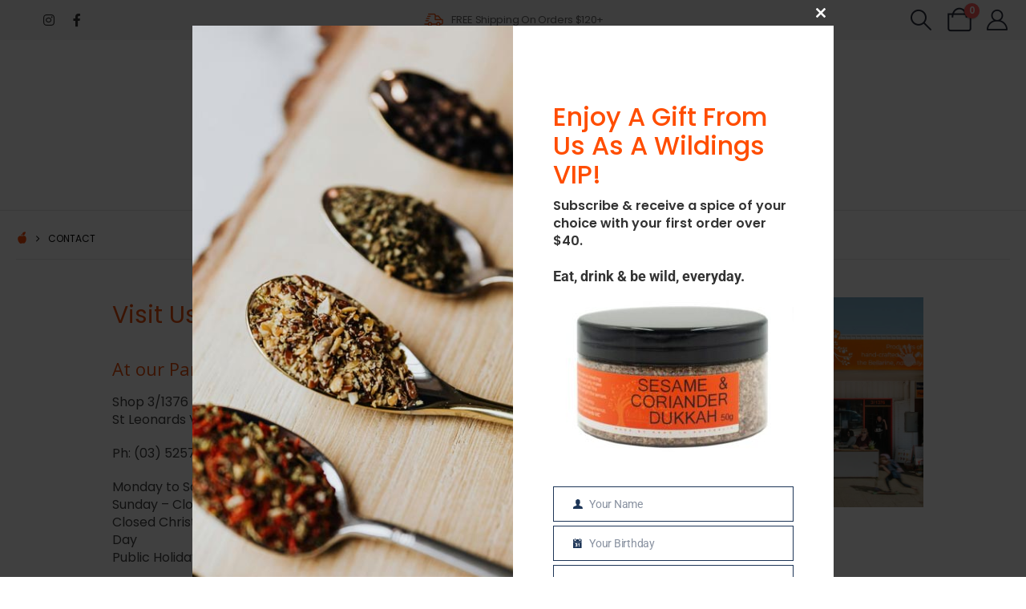

--- FILE ---
content_type: text/html; charset=UTF-8
request_url: https://wildings.com.au/contact/
body_size: 33001
content:
	<!DOCTYPE html>
	<html  lang="en-AU" prefix="og: http://ogp.me/ns# fb: http://ogp.me/ns/fb#">
	<head>
		<meta http-equiv="X-UA-Compatible" content="IE=edge" />
		<meta http-equiv="Content-Type" content="text/html; charset=UTF-8" />
		<meta name="viewport" content="width=device-width, initial-scale=1, minimum-scale=1" />

		<link rel="profile" href="https://gmpg.org/xfn/11" />
		<link rel="pingback" href="https://wildings.com.au/xmlrpc.php" />
		<title>Contact &#8211; Wildings</title>
<meta name='robots' content='max-image-preview:large' />
<link rel='dns-prefetch' href='//www.googletagmanager.com' />
<link rel='dns-prefetch' href='//omnisnippet1.com' />
<link rel='dns-prefetch' href='//capi-automation.s3.us-east-2.amazonaws.com' />
<link rel="alternate" type="application/rss+xml" title="Wildings &raquo; Feed" href="https://wildings.com.au/feed/" />
<link rel="alternate" type="application/rss+xml" title="Wildings &raquo; Comments Feed" href="https://wildings.com.au/comments/feed/" />
<link rel="alternate" title="oEmbed (JSON)" type="application/json+oembed" href="https://wildings.com.au/wp-json/oembed/1.0/embed?url=https%3A%2F%2Fwildings.com.au%2Fcontact%2F" />
<link rel="alternate" title="oEmbed (XML)" type="text/xml+oembed" href="https://wildings.com.au/wp-json/oembed/1.0/embed?url=https%3A%2F%2Fwildings.com.au%2Fcontact%2F&#038;format=xml" />
		<link rel="shortcut icon" href="//wildings.com.au/wp-content/uploads/2022/10/wildings_apple_icon.png" type="image/x-icon" />
				<link rel="apple-touch-icon" href="" />
				<link rel="apple-touch-icon" sizes="120x120" href="" />
				<link rel="apple-touch-icon" sizes="76x76" href="" />
				<link rel="apple-touch-icon" sizes="152x152" href="" />
			<meta name="twitter:card" content="summary_large_image">
	<meta property="twitter:title" content="Contact"/>
	<meta property="og:title" content="Contact"/>
	<meta property="og:type" content="website"/>
	<meta property="og:url" content="https://wildings.com.au/contact/"/>
	<meta property="og:site_name" content="Wildings"/>
	<meta property="og:description" content=""/>

						<meta property="og:image" content="https://wildings.com.au/wp-content/uploads/2023/09/Wildings_Logo_website_250.png"/>
				<style id='wp-img-auto-sizes-contain-inline-css'>
img:is([sizes=auto i],[sizes^="auto," i]){contain-intrinsic-size:3000px 1500px}
/*# sourceURL=wp-img-auto-sizes-contain-inline-css */
</style>
<link rel='stylesheet' id='woo-conditional-shipping-blocks-style-css' href='https://wildings.com.au/wp-content/plugins/conditional-shipping-for-woocommerce/frontend/css/woo-conditional-shipping.css?ver=3.6.1.free' media='all' />
<link rel='stylesheet' id='omnisend-woocommerce-checkout-block-checkout-newsletter-subscription-block-css' href='https://wildings.com.au/wp-content/plugins/omnisend-connect/includes/blocks/build/omnisend-checkout-block.css?ver=0.1.1' media='all' />
<style id='wp-emoji-styles-inline-css'>

	img.wp-smiley, img.emoji {
		display: inline !important;
		border: none !important;
		box-shadow: none !important;
		height: 1em !important;
		width: 1em !important;
		margin: 0 0.07em !important;
		vertical-align: -0.1em !important;
		background: none !important;
		padding: 0 !important;
	}
/*# sourceURL=wp-emoji-styles-inline-css */
</style>
<style id='wp-block-library-inline-css'>
:root{--wp-block-synced-color:#7a00df;--wp-block-synced-color--rgb:122,0,223;--wp-bound-block-color:var(--wp-block-synced-color);--wp-editor-canvas-background:#ddd;--wp-admin-theme-color:#007cba;--wp-admin-theme-color--rgb:0,124,186;--wp-admin-theme-color-darker-10:#006ba1;--wp-admin-theme-color-darker-10--rgb:0,107,160.5;--wp-admin-theme-color-darker-20:#005a87;--wp-admin-theme-color-darker-20--rgb:0,90,135;--wp-admin-border-width-focus:2px}@media (min-resolution:192dpi){:root{--wp-admin-border-width-focus:1.5px}}.wp-element-button{cursor:pointer}:root .has-very-light-gray-background-color{background-color:#eee}:root .has-very-dark-gray-background-color{background-color:#313131}:root .has-very-light-gray-color{color:#eee}:root .has-very-dark-gray-color{color:#313131}:root .has-vivid-green-cyan-to-vivid-cyan-blue-gradient-background{background:linear-gradient(135deg,#00d084,#0693e3)}:root .has-purple-crush-gradient-background{background:linear-gradient(135deg,#34e2e4,#4721fb 50%,#ab1dfe)}:root .has-hazy-dawn-gradient-background{background:linear-gradient(135deg,#faaca8,#dad0ec)}:root .has-subdued-olive-gradient-background{background:linear-gradient(135deg,#fafae1,#67a671)}:root .has-atomic-cream-gradient-background{background:linear-gradient(135deg,#fdd79a,#004a59)}:root .has-nightshade-gradient-background{background:linear-gradient(135deg,#330968,#31cdcf)}:root .has-midnight-gradient-background{background:linear-gradient(135deg,#020381,#2874fc)}:root{--wp--preset--font-size--normal:16px;--wp--preset--font-size--huge:42px}.has-regular-font-size{font-size:1em}.has-larger-font-size{font-size:2.625em}.has-normal-font-size{font-size:var(--wp--preset--font-size--normal)}.has-huge-font-size{font-size:var(--wp--preset--font-size--huge)}.has-text-align-center{text-align:center}.has-text-align-left{text-align:left}.has-text-align-right{text-align:right}.has-fit-text{white-space:nowrap!important}#end-resizable-editor-section{display:none}.aligncenter{clear:both}.items-justified-left{justify-content:flex-start}.items-justified-center{justify-content:center}.items-justified-right{justify-content:flex-end}.items-justified-space-between{justify-content:space-between}.screen-reader-text{border:0;clip-path:inset(50%);height:1px;margin:-1px;overflow:hidden;padding:0;position:absolute;width:1px;word-wrap:normal!important}.screen-reader-text:focus{background-color:#ddd;clip-path:none;color:#444;display:block;font-size:1em;height:auto;left:5px;line-height:normal;padding:15px 23px 14px;text-decoration:none;top:5px;width:auto;z-index:100000}html :where(.has-border-color){border-style:solid}html :where([style*=border-top-color]){border-top-style:solid}html :where([style*=border-right-color]){border-right-style:solid}html :where([style*=border-bottom-color]){border-bottom-style:solid}html :where([style*=border-left-color]){border-left-style:solid}html :where([style*=border-width]){border-style:solid}html :where([style*=border-top-width]){border-top-style:solid}html :where([style*=border-right-width]){border-right-style:solid}html :where([style*=border-bottom-width]){border-bottom-style:solid}html :where([style*=border-left-width]){border-left-style:solid}html :where(img[class*=wp-image-]){height:auto;max-width:100%}:where(figure){margin:0 0 1em}html :where(.is-position-sticky){--wp-admin--admin-bar--position-offset:var(--wp-admin--admin-bar--height,0px)}@media screen and (max-width:600px){html :where(.is-position-sticky){--wp-admin--admin-bar--position-offset:0px}}

/*# sourceURL=wp-block-library-inline-css */
</style><link rel='stylesheet' id='wc-blocks-style-css' href='https://wildings.com.au/wp-content/plugins/woocommerce/assets/client/blocks/wc-blocks.css?ver=wc-10.4.3' media='all' />
<style id='global-styles-inline-css'>
:root{--wp--preset--aspect-ratio--square: 1;--wp--preset--aspect-ratio--4-3: 4/3;--wp--preset--aspect-ratio--3-4: 3/4;--wp--preset--aspect-ratio--3-2: 3/2;--wp--preset--aspect-ratio--2-3: 2/3;--wp--preset--aspect-ratio--16-9: 16/9;--wp--preset--aspect-ratio--9-16: 9/16;--wp--preset--color--black: #000000;--wp--preset--color--cyan-bluish-gray: #abb8c3;--wp--preset--color--white: #ffffff;--wp--preset--color--pale-pink: #f78da7;--wp--preset--color--vivid-red: #cf2e2e;--wp--preset--color--luminous-vivid-orange: #ff6900;--wp--preset--color--luminous-vivid-amber: #fcb900;--wp--preset--color--light-green-cyan: #7bdcb5;--wp--preset--color--vivid-green-cyan: #00d084;--wp--preset--color--pale-cyan-blue: #8ed1fc;--wp--preset--color--vivid-cyan-blue: #0693e3;--wp--preset--color--vivid-purple: #9b51e0;--wp--preset--color--primary: var(--porto-primary-color);--wp--preset--color--secondary: var(--porto-secondary-color);--wp--preset--color--tertiary: var(--porto-tertiary-color);--wp--preset--color--quaternary: var(--porto-quaternary-color);--wp--preset--color--dark: var(--porto-dark-color);--wp--preset--color--light: var(--porto-light-color);--wp--preset--color--primary-hover: var(--porto-primary-light-5);--wp--preset--gradient--vivid-cyan-blue-to-vivid-purple: linear-gradient(135deg,rgb(6,147,227) 0%,rgb(155,81,224) 100%);--wp--preset--gradient--light-green-cyan-to-vivid-green-cyan: linear-gradient(135deg,rgb(122,220,180) 0%,rgb(0,208,130) 100%);--wp--preset--gradient--luminous-vivid-amber-to-luminous-vivid-orange: linear-gradient(135deg,rgb(252,185,0) 0%,rgb(255,105,0) 100%);--wp--preset--gradient--luminous-vivid-orange-to-vivid-red: linear-gradient(135deg,rgb(255,105,0) 0%,rgb(207,46,46) 100%);--wp--preset--gradient--very-light-gray-to-cyan-bluish-gray: linear-gradient(135deg,rgb(238,238,238) 0%,rgb(169,184,195) 100%);--wp--preset--gradient--cool-to-warm-spectrum: linear-gradient(135deg,rgb(74,234,220) 0%,rgb(151,120,209) 20%,rgb(207,42,186) 40%,rgb(238,44,130) 60%,rgb(251,105,98) 80%,rgb(254,248,76) 100%);--wp--preset--gradient--blush-light-purple: linear-gradient(135deg,rgb(255,206,236) 0%,rgb(152,150,240) 100%);--wp--preset--gradient--blush-bordeaux: linear-gradient(135deg,rgb(254,205,165) 0%,rgb(254,45,45) 50%,rgb(107,0,62) 100%);--wp--preset--gradient--luminous-dusk: linear-gradient(135deg,rgb(255,203,112) 0%,rgb(199,81,192) 50%,rgb(65,88,208) 100%);--wp--preset--gradient--pale-ocean: linear-gradient(135deg,rgb(255,245,203) 0%,rgb(182,227,212) 50%,rgb(51,167,181) 100%);--wp--preset--gradient--electric-grass: linear-gradient(135deg,rgb(202,248,128) 0%,rgb(113,206,126) 100%);--wp--preset--gradient--midnight: linear-gradient(135deg,rgb(2,3,129) 0%,rgb(40,116,252) 100%);--wp--preset--font-size--small: 13px;--wp--preset--font-size--medium: 20px;--wp--preset--font-size--large: 36px;--wp--preset--font-size--x-large: 42px;--wp--preset--spacing--20: 0.44rem;--wp--preset--spacing--30: 0.67rem;--wp--preset--spacing--40: 1rem;--wp--preset--spacing--50: 1.5rem;--wp--preset--spacing--60: 2.25rem;--wp--preset--spacing--70: 3.38rem;--wp--preset--spacing--80: 5.06rem;--wp--preset--shadow--natural: 6px 6px 9px rgba(0, 0, 0, 0.2);--wp--preset--shadow--deep: 12px 12px 50px rgba(0, 0, 0, 0.4);--wp--preset--shadow--sharp: 6px 6px 0px rgba(0, 0, 0, 0.2);--wp--preset--shadow--outlined: 6px 6px 0px -3px rgb(255, 255, 255), 6px 6px rgb(0, 0, 0);--wp--preset--shadow--crisp: 6px 6px 0px rgb(0, 0, 0);}:where(.is-layout-flex){gap: 0.5em;}:where(.is-layout-grid){gap: 0.5em;}body .is-layout-flex{display: flex;}.is-layout-flex{flex-wrap: wrap;align-items: center;}.is-layout-flex > :is(*, div){margin: 0;}body .is-layout-grid{display: grid;}.is-layout-grid > :is(*, div){margin: 0;}:where(.wp-block-columns.is-layout-flex){gap: 2em;}:where(.wp-block-columns.is-layout-grid){gap: 2em;}:where(.wp-block-post-template.is-layout-flex){gap: 1.25em;}:where(.wp-block-post-template.is-layout-grid){gap: 1.25em;}.has-black-color{color: var(--wp--preset--color--black) !important;}.has-cyan-bluish-gray-color{color: var(--wp--preset--color--cyan-bluish-gray) !important;}.has-white-color{color: var(--wp--preset--color--white) !important;}.has-pale-pink-color{color: var(--wp--preset--color--pale-pink) !important;}.has-vivid-red-color{color: var(--wp--preset--color--vivid-red) !important;}.has-luminous-vivid-orange-color{color: var(--wp--preset--color--luminous-vivid-orange) !important;}.has-luminous-vivid-amber-color{color: var(--wp--preset--color--luminous-vivid-amber) !important;}.has-light-green-cyan-color{color: var(--wp--preset--color--light-green-cyan) !important;}.has-vivid-green-cyan-color{color: var(--wp--preset--color--vivid-green-cyan) !important;}.has-pale-cyan-blue-color{color: var(--wp--preset--color--pale-cyan-blue) !important;}.has-vivid-cyan-blue-color{color: var(--wp--preset--color--vivid-cyan-blue) !important;}.has-vivid-purple-color{color: var(--wp--preset--color--vivid-purple) !important;}.has-black-background-color{background-color: var(--wp--preset--color--black) !important;}.has-cyan-bluish-gray-background-color{background-color: var(--wp--preset--color--cyan-bluish-gray) !important;}.has-white-background-color{background-color: var(--wp--preset--color--white) !important;}.has-pale-pink-background-color{background-color: var(--wp--preset--color--pale-pink) !important;}.has-vivid-red-background-color{background-color: var(--wp--preset--color--vivid-red) !important;}.has-luminous-vivid-orange-background-color{background-color: var(--wp--preset--color--luminous-vivid-orange) !important;}.has-luminous-vivid-amber-background-color{background-color: var(--wp--preset--color--luminous-vivid-amber) !important;}.has-light-green-cyan-background-color{background-color: var(--wp--preset--color--light-green-cyan) !important;}.has-vivid-green-cyan-background-color{background-color: var(--wp--preset--color--vivid-green-cyan) !important;}.has-pale-cyan-blue-background-color{background-color: var(--wp--preset--color--pale-cyan-blue) !important;}.has-vivid-cyan-blue-background-color{background-color: var(--wp--preset--color--vivid-cyan-blue) !important;}.has-vivid-purple-background-color{background-color: var(--wp--preset--color--vivid-purple) !important;}.has-black-border-color{border-color: var(--wp--preset--color--black) !important;}.has-cyan-bluish-gray-border-color{border-color: var(--wp--preset--color--cyan-bluish-gray) !important;}.has-white-border-color{border-color: var(--wp--preset--color--white) !important;}.has-pale-pink-border-color{border-color: var(--wp--preset--color--pale-pink) !important;}.has-vivid-red-border-color{border-color: var(--wp--preset--color--vivid-red) !important;}.has-luminous-vivid-orange-border-color{border-color: var(--wp--preset--color--luminous-vivid-orange) !important;}.has-luminous-vivid-amber-border-color{border-color: var(--wp--preset--color--luminous-vivid-amber) !important;}.has-light-green-cyan-border-color{border-color: var(--wp--preset--color--light-green-cyan) !important;}.has-vivid-green-cyan-border-color{border-color: var(--wp--preset--color--vivid-green-cyan) !important;}.has-pale-cyan-blue-border-color{border-color: var(--wp--preset--color--pale-cyan-blue) !important;}.has-vivid-cyan-blue-border-color{border-color: var(--wp--preset--color--vivid-cyan-blue) !important;}.has-vivid-purple-border-color{border-color: var(--wp--preset--color--vivid-purple) !important;}.has-vivid-cyan-blue-to-vivid-purple-gradient-background{background: var(--wp--preset--gradient--vivid-cyan-blue-to-vivid-purple) !important;}.has-light-green-cyan-to-vivid-green-cyan-gradient-background{background: var(--wp--preset--gradient--light-green-cyan-to-vivid-green-cyan) !important;}.has-luminous-vivid-amber-to-luminous-vivid-orange-gradient-background{background: var(--wp--preset--gradient--luminous-vivid-amber-to-luminous-vivid-orange) !important;}.has-luminous-vivid-orange-to-vivid-red-gradient-background{background: var(--wp--preset--gradient--luminous-vivid-orange-to-vivid-red) !important;}.has-very-light-gray-to-cyan-bluish-gray-gradient-background{background: var(--wp--preset--gradient--very-light-gray-to-cyan-bluish-gray) !important;}.has-cool-to-warm-spectrum-gradient-background{background: var(--wp--preset--gradient--cool-to-warm-spectrum) !important;}.has-blush-light-purple-gradient-background{background: var(--wp--preset--gradient--blush-light-purple) !important;}.has-blush-bordeaux-gradient-background{background: var(--wp--preset--gradient--blush-bordeaux) !important;}.has-luminous-dusk-gradient-background{background: var(--wp--preset--gradient--luminous-dusk) !important;}.has-pale-ocean-gradient-background{background: var(--wp--preset--gradient--pale-ocean) !important;}.has-electric-grass-gradient-background{background: var(--wp--preset--gradient--electric-grass) !important;}.has-midnight-gradient-background{background: var(--wp--preset--gradient--midnight) !important;}.has-small-font-size{font-size: var(--wp--preset--font-size--small) !important;}.has-medium-font-size{font-size: var(--wp--preset--font-size--medium) !important;}.has-large-font-size{font-size: var(--wp--preset--font-size--large) !important;}.has-x-large-font-size{font-size: var(--wp--preset--font-size--x-large) !important;}
/*# sourceURL=global-styles-inline-css */
</style>

<style id='classic-theme-styles-inline-css'>
/*! This file is auto-generated */
.wp-block-button__link{color:#fff;background-color:#32373c;border-radius:9999px;box-shadow:none;text-decoration:none;padding:calc(.667em + 2px) calc(1.333em + 2px);font-size:1.125em}.wp-block-file__button{background:#32373c;color:#fff;text-decoration:none}
/*# sourceURL=/wp-includes/css/classic-themes.min.css */
</style>
<link rel='stylesheet' id='sendle-tracking-style-css' href='https://wildings.com.au/wp-content/plugins/official-sendle-shipping-method/style.css?ver=6.03' media='all' />
<style id='woocommerce-inline-inline-css'>
.woocommerce form .form-row .required { visibility: visible; }
/*# sourceURL=woocommerce-inline-inline-css */
</style>
<link rel='stylesheet' id='wpsl-styles-css' href='https://wildings.com.au/wp-content/plugins/wp-store-locator/css/styles.min.css?ver=2.2.261' media='all' />
<link rel='stylesheet' id='woo_conditional_shipping_css-css' href='https://wildings.com.au/wp-content/plugins/conditional-shipping-for-woocommerce/includes/frontend/../../frontend/css/woo-conditional-shipping.css?ver=3.6.1.free' media='all' />
<link rel='stylesheet' id='yith-wcan-shortcodes-css' href='https://wildings.com.au/wp-content/plugins/yith-woocommerce-ajax-navigation/assets/css/shortcodes.css?ver=5.17.0' media='all' />
<style id='yith-wcan-shortcodes-inline-css'>
:root{
	--yith-wcan-filters_colors_titles: #434343;
	--yith-wcan-filters_colors_background: #FFFFFF;
	--yith-wcan-filters_colors_accent: #A7144C;
	--yith-wcan-filters_colors_accent_r: 167;
	--yith-wcan-filters_colors_accent_g: 20;
	--yith-wcan-filters_colors_accent_b: 76;
	--yith-wcan-color_swatches_border_radius: 100%;
	--yith-wcan-color_swatches_size: 30px;
	--yith-wcan-labels_style_background: #FFFFFF;
	--yith-wcan-labels_style_background_hover: #A7144C;
	--yith-wcan-labels_style_background_active: #A7144C;
	--yith-wcan-labels_style_text: #434343;
	--yith-wcan-labels_style_text_hover: #FFFFFF;
	--yith-wcan-labels_style_text_active: #FFFFFF;
	--yith-wcan-anchors_style_text: #434343;
	--yith-wcan-anchors_style_text_hover: #A7144C;
	--yith-wcan-anchors_style_text_active: #A7144C;
}
/*# sourceURL=yith-wcan-shortcodes-inline-css */
</style>
<link rel='stylesheet' id='porto-fs-progress-bar-css' href='https://wildings.com.au/wp-content/themes/porto/inc/lib/woocommerce-shipping-progress-bar/shipping-progress-bar.css?ver=7.6.2' media='all' />
<link rel='stylesheet' id='select2-css' href='https://wildings.com.au/wp-content/plugins/woocommerce/assets/css/select2.css?ver=10.4.3' media='all' />
<link rel='stylesheet' id='wwlc_RegistrationForm_css-css' href='https://wildings.com.au/wp-content/plugins/woocommerce-wholesale-lead-capture/css/RegistrationForm.css?ver=1.17.6' media='all' />
<link rel='stylesheet' id='porto-css-vars-css' href='https://wildings.com.au/wp-content/uploads/porto_styles/theme_css_vars.css?ver=7.6.2' media='all' />
<link rel='stylesheet' id='js_composer_front-css' href='https://wildings.com.au/wp-content/plugins/js_composer/assets/css/js_composer.min.css?ver=8.7.2' media='all' />
<link rel='stylesheet' id='redux-custom-fonts-css-css' href='https://wildings.com.au/wp-content/uploads/redux/custom-fonts/fonts.css?ver=1728535334' media='all' />
<link rel='stylesheet' id='bootstrap-css' href='https://wildings.com.au/wp-content/uploads/porto_styles/bootstrap.css?ver=7.6.2' media='all' />
<link rel='stylesheet' id='porto-plugins-css' href='https://wildings.com.au/wp-content/themes/porto/css/plugins.css?ver=7.6.2' media='all' />
<link rel='stylesheet' id='porto-theme-css' href='https://wildings.com.au/wp-content/themes/porto/css/theme.css?ver=7.6.2' media='all' />
<link rel='stylesheet' id='porto-animate-css' href='https://wildings.com.au/wp-content/themes/porto/css/part/animate.css?ver=7.6.2' media='all' />
<link rel='stylesheet' id='porto-widget-text-css' href='https://wildings.com.au/wp-content/themes/porto/css/part/widget-text.css?ver=7.6.2' media='all' />
<link rel='stylesheet' id='porto-widget-follow-us-css' href='https://wildings.com.au/wp-content/themes/porto/css/part/widget-follow-us.css?ver=7.6.2' media='all' />
<link rel='stylesheet' id='porto-blog-legacy-css' href='https://wildings.com.au/wp-content/themes/porto/css/part/blog-legacy.css?ver=7.6.2' media='all' />
<link rel='stylesheet' id='porto-side-menu-css' href='https://wildings.com.au/wp-content/themes/porto/css/part/side-accordion.css?ver=7.6.2' media='all' />
<link rel='stylesheet' id='porto-header-shop-css' href='https://wildings.com.au/wp-content/themes/porto/css/part/header-shop.css?ver=7.6.2' media='all' />
<link rel='stylesheet' id='porto-header-legacy-css' href='https://wildings.com.au/wp-content/themes/porto/css/part/header-legacy.css?ver=7.6.2' media='all' />
<link rel='stylesheet' id='porto-footer-legacy-css' href='https://wildings.com.au/wp-content/themes/porto/css/part/footer-legacy.css?ver=7.6.2' media='all' />
<link rel='stylesheet' id='porto-side-nav-panel-css' href='https://wildings.com.au/wp-content/themes/porto/css/part/side-nav-panel.css?ver=7.6.2' media='all' />
<link rel='stylesheet' id='porto-revslider-css' href='https://wildings.com.au/wp-content/themes/porto/css/part/revslider.css?ver=7.6.2' media='all' />
<link rel='stylesheet' id='porto-media-mobile-sidebar-css' href='https://wildings.com.au/wp-content/themes/porto/css/part/media-mobile-sidebar.css?ver=7.6.2' media='(max-width:991px)' />
<link rel='stylesheet' id='porto-shortcodes-css' href='https://wildings.com.au/wp-content/uploads/porto_styles/shortcodes.css?ver=7.6.2' media='all' />
<link rel='stylesheet' id='porto-theme-shop-css' href='https://wildings.com.au/wp-content/themes/porto/css/theme_shop.css?ver=7.6.2' media='all' />
<link rel='stylesheet' id='porto-shop-legacy-css' href='https://wildings.com.au/wp-content/themes/porto/css/part/shop-legacy.css?ver=7.6.2' media='all' />
<link rel='stylesheet' id='porto-theme-wpb-css' href='https://wildings.com.au/wp-content/themes/porto/css/theme_wpb.css?ver=7.6.2' media='all' />
<link rel='stylesheet' id='porto-theme-radius-css' href='https://wildings.com.au/wp-content/themes/porto/css/theme_radius.css?ver=7.6.2' media='all' />
<link rel='stylesheet' id='porto-dynamic-style-css' href='https://wildings.com.au/wp-content/uploads/porto_styles/dynamic_style.css?ver=7.6.2' media='all' />
<link rel='stylesheet' id='porto-type-builder-css' href='https://wildings.com.au/wp-content/plugins/porto-functionality/builders/assets/type-builder.css?ver=3.6.2' media='all' />
<link rel='stylesheet' id='porto-account-login-style-css' href='https://wildings.com.au/wp-content/themes/porto/css/theme/shop/login-style/account-login.css?ver=7.6.2' media='all' />
<link rel='stylesheet' id='porto-theme-woopage-css' href='https://wildings.com.au/wp-content/themes/porto/css/theme/shop/other/woopage.css?ver=7.6.2' media='all' />
<link rel='stylesheet' id='porto-style-css' href='https://wildings.com.au/wp-content/themes/porto/style.css?ver=7.6.2' media='all' />
<style id='porto-style-inline-css'>
.vc_do_custom_heading{}.vc_do_custom_heading{}.vc_do_custom_heading{}.vc_do_custom_heading{}.vc_custom_1669172427268{margin-right: 60px !important;margin-left: 60px !important;}.vc_custom_1690779535422{border-right-width: 1px !important;padding-right: 60px !important;padding-bottom: 50px !important;padding-left: 60px !important;border-right-color: #ec500d !important;border-right-style: solid !important;}.vc_custom_1690779541612{border-right-width: 1px !important;padding-right: 48px !important;padding-bottom: 60px !important;padding-left: 48px !important;border-right-color: #ec500d !important;border-right-style: solid !important;}.vc_custom_1690782345159{padding-right: 48px !important;padding-bottom: 60px !important;padding-left: 48px !important;}.vc_custom_1669172614093{margin-top: 16px !important;}.vc_custom_1690779300046{margin-top: 16px !important;}.wpb_custom_b1b4c097ef6fe970657490a28fb1f349.porto-u-heading .porto-u-main-heading > *{text-transform:none;}.wpb_custom_7fa8782078ec27c48d8d2678889cdcf7 a{font-size: 25px;width: 30px;height: 30px;margin-right: 10px;border-radius: 50;}.wpb_custom_7fa8782078ec27c48d8d2678889cdcf7.share-links a:not(:hover){color: #333333;background-color: rgba(255,255,255,0.01);}
.side-header-narrow-bar-logo{max-width:250px}@media (min-width:992px){}.page-top ul.breadcrumb > li.home{display:inline-block}.page-top ul.breadcrumb > li.home a{position:relative;width:1em;text-indent:-9999px}.page-top ul.breadcrumb > li.home a:after{content:"\e883";font-family:'porto';float:left;text-indent:0}#header .searchform button{background-color:#EC500D !important}#main-toggle-menu .menu-title{color:#EC500D !important}#main-toggle-menu .menu-title:hover{background-color:#EC500D !important;color:#fff !important}#header .header-main .container{margin-top:10px}.ms-n-1{margin-left:-.1rem}.ms-n-2{margin-left:-.2rem}.mr-n-4{margin-right:-.4rem}.rounded{border-radius:7px !important}.custom-font,.custom-font h2{font-family:Segoe Script}.wel-msg i{font-size:23.68px;color:#ec500d}#header .header-top .separator{height:50px;border-color:#fff}#header .share-links{margin-left:23px}#header .share-links a{width:25px;height:25px;margin:0 5px;font-size:1rem}#header .share-facebook{margin-right:0 !important}#header .porto-sicon-box{margin-bottom:0}#header .porto-icon{margin-right:5px}#header .porto-sicon-title{margin-bottom:0}#header .info-item a{font-weight:700;letter-spacing:-.025em;display:inline-flex;align-items:center;vertical-align:middle}.menu-title:after{content:'\e81c';font-family:"porto";position:absolute;right:1.4rem}.searchform-fields span.text,.searchform fieldset .text{width:100%;max-width:490px}.header-main .header-left,.searchform-popup{flex:1}*:not(#side-nav-panel)>.share-links>.share-facebook,*:not(#side-nav-panel)>.share-links>.share-twitter{float:right}.top-menu{margin-left:5px;margin-right:8px}.top-menu .menu-item a{display:inline-flex;align-items:center;margin:0 12px}.top-menu .menu-item i{margin-right:5px;font-size:16px}.login-link p,.top-menu,ul.products li.product-col .price{font-family:"Open Sans",sans-serif}.currency-switcher a,.view-switcher a{font-weight:400 !important;text-transform:uppercase !important}.view-switcher{margin-right:13px;margin-left:10px}.view-switcher i,.porto-block>p,.menu-block>a,.menu-block p,.flash-deals .add-links-wrap,.flash-deals .category-list,.custom-deal .onsale,.post-slide .post-meta{display:none !important}.side-nav-wrap .sidebar-menu > li.menu-item:hover{background-color:#f4f4f4}.sidebar-menu li.menu-item{position:static}.sidebar-menu > li.menu-item .popup:before{content:none}.banner-container .porto-u-heading{margin-bottom:0}.banner-container sup{font-size:33%;font-weight:700;color:#222529;top:-1.3em;margin-right:16px;letter-spacing:-0.03em}.sale-text::before,.banner-container .sale-wrapper strong::before{content:'';position:absolute;top:9px;left:-7px;right:0;bottom:11px;width:2.34722em;background-color:#222529;z-index:-1;transform:rotate(-2deg)}.custom-text-1{font-size:2.5em;right:0.4rem;bottom:0}.custom-text-2{color:#ee8379;font-size:1.625em;right:1.2rem;bottom:0.7rem;transform:rotate(-30deg)}.custom-text-3{font-size:1.601875em;right:1.68552em;bottom:-0.6rem}.custom-text-1,.custom-text-3{color:#4dae65;transform:rotate(-30deg)}.page-top .container:after{content:'';display:block;border-bottom:1px solid #e7e7e7;margin-top:12px}.page-header-7 .container:after{content:none}.page-header-8{border-top:1px solid #e7e7e7}.porto-ibanner{margin-bottom:0}#main-toggle-menu .toggle-menu-wrap>ul,.product-image{border-width:0}.intro-carousel .owl-nav{left:50%;transform:translateX(-50%)}.star-rating{font-size:14px;letter-spacing:-0.125em}ul.products li.product-col .price,ul.products li.product-col h3{letter-spacing:.005em}ul.products li.product-col h3{position:relative;color:#222329}.owl-carousel.show-nav-middle .owl-nav button:hover{background-color:#4dae65;border-color:#4dae65;color:#fff}.owl-carousel.show-nav-middle .owl-nav .owl-next{right:-45px}.owl-carousel.show-nav-middle .owl-nav .owl-prev{left:-45px}.no-effect.owl-carousel .owl-nav>button{box-shadow:none !important}.owl-carousel.show-nav-middle .owl-nav .owl-next,.owl-carousel.show-nav-middle .owl-nav .owl-prev{width:40px;height:80px;font-size:26px;color:#4dae65;background-color:#fff;border:1px solid #e9e9e9;box-shadow:0 0 100px 75px rgba(255,255,255,0.6);transition:background-color .3s,color .3s}.feature-container .default-icon .porto-sicon-header .porto-sicon-title{margin-bottom:0}.feature-container .owl-stage{display:flex;align-items:center}.category-container .products .product-category .thumb-info-title{padding-left:2rem}.category-container .products .sub-title{text-transform:none;font-size:18px;letter-spacing:-.025em !important;line-height:26px;font-weight:600 !important}.category-container .products .thumb-info-type{font-size:13px;letter-spacing:-.02em;line-height:22px;text-transform:none}.filter-products.show-category .products-filter{width:100%;margin-bottom:20px;border-width:0}.filter-products.show-category .product-categories a::before{content:none !important}.filter-products.show-category .product-categories a{padding:7px 24px;margin:0 5px;border-radius:7px;color:#222529;font-size:13px;font-weight:600;letter-spacing:-.02em;line-height:22px;box-shadow:0 0 0 1px #e9e9e9;transition:box-shadow .3s}.filter-products.show-category .product-categories a:hover,.filter-products.show-category .product-categories .current a{color:#4dae65 !important;box-shadow:0 0 0 2px #4dae65}.filter-products.show-category .products-filter+div{width:100%}.filter-products .product-categories{display:flex;flex-wrap:wrap}.filter-products{padding:30px 0 27px 17px}.filter-products .products-filter h4{display:none}.special-products{padding:40px 33px 23px;border:2px solid #ee8379}.flash-text{position:absolute;top:2.5rem;z-index:3;left:calc( 50% + 10px );transform:translateX(-50%)}.flash-deals{padding:20px 0 0 20px}.flash-deals .sale-product-daily-deal{bottom:-41px;border-radius:30px}.flash-deals .product-inner{border:2px solid #4dae65}.flash-deals .product-content{margin-top:-99px;padding-bottom:5rem !important}.flash-deals .price{position:relative}.offer-product{padding:45px 40px;border:2px solid #4dae65}.offer-product .sale-product-daily-deal{top:0;bottom:auto;max-width:300px}.offer-product .product-content{margin-top:-38px}.offer-product .inner img{margin-top:26px}.offer-product .products li.product-col h3{font-size:20px}.offer-product .add_to_cart_button{padding-left:45px;height:56px;line-height:56px;padding-right:45px;font-size:14px;border-radius:7px}.offer-product .add_to_cart_button::before{font-size:24px !important;font-weight:300 !important}.offer-product .quickview,.offer-product .yith-wcwl-add-to-wishlist a{height:56px;line-height:56px}.offer-product .add-links-wrap{margin-top:46px}.custom-deal .sale-product-daily-deal{padding:8px 0;margin-left:auto;margin-right:auto;color:#444}.custom-deal .products .sale-product-daily-deal::before{background-color:#f4f4f4;border-radius:30px}.custom-deal .products li.product:hover .product-image{box-shadow:none}.custom-deal .product-image:hover{z-index:0}.custom-deal .products .sale-product-daily-deal .porto_countdown-amount,.custom-deal .products .sale-product-daily-deal .porto_countdown-period{font-size:15px;font-weight:800;letter-spacing:.025em;line-height:26px}.custom-deal .products .sale-product-daily-deal .daily-deal-title{color:#444;letter-spacing:.025em}.visible-carousel{padding:4rem 0}.blog-container{padding:40px 40px 17px}.post-slide .post-image{margin-bottom:14px !important}.post-carousel .post-slide .post-item span.cat-names{font-size:10px;font-weight:400;font-family:"Open Sans";letter-spacing:.005em}.post-slide h3{font-size:20px;font-family:Poppins;font-weight:600;margin-top:2px;margin-bottom:2px !important}.post-slide .post-excerpt{letter-spacing:-0.025em;color:#777}.widget-subscribe > .email{width:calc( 100% - 215px - 17px);max-width:729px;margin-right:17px}.widget-subscribe .wpcf7-email{padding:15px;border:2px solid #bebebe}.widget-subscribe .wpcf7-submit{min-width:215px;max-height:53px;font-size:14px;font-weight:600;letter-spacing:-.05em;padding:14px}#footer .widget-title{font-size:15px}#footer .footer-main > .container{padding-top:3.7rem;padding-bottom:1rem}#footer .share-links{max-width:145px}#footer .share-instagram{margin-left:0 !important}#footer .share-links a{width:40px;height:40px;margin:8px 5px -5px;box-shadow:none;border:1px solid #e7e7e7}#footer .share-links a:hover{border-color:transparent}#footer .footer-bottom{padding:0 0 54px}#footer .footer-bottom .footer-center{padding-top:24px;border-top:1px solid #e7e7e7}.widget.widget_text li{margin-bottom:14px;font-size:13px}.footer-copyright{font-size:13px;letter-spacing:-.025em}@media (min-width:1440px){.container{max-width:1440px}}@media (min-width:992px) and (max-width:1459px){.container{max-width:none;padding:0 20px}.header-bottom .custom-html{display:none}}@media (max-width:1219px){.category-container .owl-carousel.show-nav-middle .owl-nav .owl-next{right:0}.category-container .owl-carousel.show-nav-middle .owl-nav .owl-prev{left:0}}@media (max-width:991px){#mini-cart{margin-top:4px}#header .logo{margin-right:0}#header .header-top .custom-html,#header .header-top .separator{display:none}#header .header-main .my-account,#header .header-main .my-wishlist{font-size:30px;color:#282d3b}#header .my-wishlist{margin-top:4px}.offer-product{padding-left:10px;padding-right:10px}.feature-container .porto-sicon-box{justify-content:center;padding:0 !important;margin-top:20px}.owl-carousel.show-nav-middle .owl-nav .owl-next{right:-20px}.owl-carousel.show-nav-middle .owl-nav .owl-prev{left:-20px}#side-nav-panel .porto-info-list-item a{color:#fff !important}#side-nav-panel .bgimg-none{background-image:none !important}}@media (max-width:767px){.filter-products.show-category .product-categories a{margin:0 0 15px}.cart-popup{margin-right:0}}@media (max-width:575px){.widget-subscribe > .email{width:calc( 50% - 17px )}.widget-subscribe .wpcf7-submit{width:50%;min-width:1px}.newsletter-msg.default-icon .porto-icon{margin-right:0}.newsletter-msg .porto-sicon-header{text-align:center}.porto-ibanner-layer h2{white-space:nowrap;line-height:1.1 !important}#mini-cart .cart-subtotal{display:none}.header-top .header-left{display:none}.header-top .header-right{width:100%;margin-left:0}.header-top .view-switcher{margin-right:auto}.header-top .share-links{margin-left:auto}}@media (max-width:450px){.porto-ibanner-layer{left:10% !important;right:10% !important}}.page-top ul.breadcrumb > li.home a:after{content:url(https://wildings.com.au/wp-content/uploads/2022/11/wildings_apple_breadcrumb.png)}ul.category-color-dark li.product-category .thumb-info-title{color:#fff}.porto-ibanner a.porto-ibanner-link{z-index:10}.products .product-category .thumb-info h3{text-shadow:1px 1px black}.category-container .products .thumb-info-type{text-shadow:1px 1px black}.page-id-955 .freeshipping{display:none}.page-id-1252 .freeshipping{display:none}.page-id-1618 .freeshipping{display:none}.page-id-10 .freeshipping{display:none}.additional_information_tab{display:none!important}.product-inner .product-content .category-list{display:none}.h-100 > .porto_google_map{height:100%;min-height:500px;margin-bottom:0}.porto-sicon-box .porto-sicon-img{padding:.5rem .5rem 1rem}.porto-u-sub-heading > a{color:inherit}@media (max-width:1199px){.porto-sicon-box.left-icon{flex-wrap:wrap;justify-content:center}.left-icon .porto-sicon-body{flex:0 0 100%;text-align:center}}.form-row{display:flex}.side-borders{overflow:hidden}.side-borders b{position:relative}.side-borders b:before,.side-borders b:after{content:"";position:absolute;width:93px;height:13px;right:110%;top:50%;margin-top:-7px;background:inherit;background:url("//sw-themes.com/porto_dummy/wp-content/uploads/2019/05/bar-sm.png") no-repeat}.side-borders b:after{right:auto;left:110%}.contactus .wpcf7-form .form-control{background:none;border:none;box-shadow:none;border-bottom:1px solid rgba(0,0,0,.4);color:#fff}.contactus .wpcf7-form .form-control::-webkit-input-placeholder{color:#777}.contactus .wpcf7-form .btn{padding:.5rem 1.5rem;background:#000;font-size:1.1rem;line-height:1.5;border:none;font-family:Oswald}.h-100 > .porto_google_map{height:100% !important;min-height:450px;margin-bottom:0}@keyframes customLineAnimation{0%{width:0;opacity:1}100%{width:50px;opacity:1}}.custom-border hr{width:50px;vertical-align:middle}.customLineAnimation hr{animation:1s customLineAnimation}#main{background:#fff !important}.contact-info a{transition:color .3s}.contact-info a:not(.text-decoration-underline):hover{text-decoration:none}.contact-info a:not(:hover){color:inherit}@media (max-width:1199px){.contact-info h2{font-size:1.5em !important}}.contact-section .form-control{height:calc(1.8em + 1.85rem + 2px);padding:15.6px 20px;padding:0.975rem 1.25rem;background:#f7f7f7;border-color:#f7f7f7;line-height:1.5 !important;border-radius:4px}.contact-section .form-control:focus{border-color:#ccc}.contact-section textarea.form-control{margin-bottom:0;height:auto}.form-row{margin-left:-10px;margin-right:-10px}.form-row > [class*="col-"],.form-row > .col{padding-left:10px;padding-right:10px}.fluid-col-lg-5 .fluid-col{left:50%;width:100vw;transform:translate3d(-50%,0,0);min-height:400px}@media (min-width:992px){.fluid-col-lg-5{min-height:0}.fluid-col-lg-5 .fluid-col{width:calc(44.2vw - 15px);left:0;transform:none}}.porto_google_map{position:absolute !important;height:100%}@keyframes customLineAnimation{0%{width:0;opacity:1}100%{width:50px;opacity:1}}.custom-border hr{width:50px;vertical-align:middle}.customLineAnimation hr{animation:1s customLineAnimation}#main{background:#fff !important}.contact-info a{transition:color .3s}.contact-info a:not(.text-decoration-underline):hover{text-decoration:none}.contact-info a:not(:hover){color:inherit}@media (max-width:1199px){.contact-info h2{font-size:1.5em !important}}.contact-section .form-control{height:calc(1.8em + 1.85rem + 2px);padding:15.6px 20px;padding:0.975rem 1.25rem;background:#f7f7f7;border-color:#f7f7f7;line-height:1.5 !important;border-radius:4px}.contact-section .form-control:focus{border-color:#ccc}.contact-section textarea.form-control{margin-bottom:0;height:auto}.form-row{margin-left:-10px;margin-right:-10px}.form-row > [class*="col-"],.form-row > .col{padding-left:10px;padding-right:10px}.fluid-col-lg-5 .fluid-col{left:50%;width:100vw;transform:translate3d(-50%,0,0);min-height:400px}@media (min-width:992px){.fluid-col-lg-5{min-height:0}.fluid-col-lg-5 .fluid-col{width:calc(44.2vw - 15px);left:0;transform:none}}.porto_google_map{position:absolute !important;height:100%}
/*# sourceURL=porto-style-inline-css */
</style>
<link rel='stylesheet' id='styles-child-css' href='https://wildings.com.au/wp-content/themes/wildings/style.css?ver=6.9' media='all' />
<script id="woocommerce-google-analytics-integration-gtag-js-after">
/* Google Analytics for WooCommerce (gtag.js) */
					window.dataLayer = window.dataLayer || [];
					function gtag(){dataLayer.push(arguments);}
					// Set up default consent state.
					for ( const mode of [{"analytics_storage":"denied","ad_storage":"denied","ad_user_data":"denied","ad_personalization":"denied","region":["AT","BE","BG","HR","CY","CZ","DK","EE","FI","FR","DE","GR","HU","IS","IE","IT","LV","LI","LT","LU","MT","NL","NO","PL","PT","RO","SK","SI","ES","SE","GB","CH"]}] || [] ) {
						gtag( "consent", "default", { "wait_for_update": 500, ...mode } );
					}
					gtag("js", new Date());
					gtag("set", "developer_id.dOGY3NW", true);
					gtag("config", "G-FVJ3R8J0N7", {"track_404":true,"allow_google_signals":true,"logged_in":false,"linker":{"domains":[],"allow_incoming":false},"custom_map":{"dimension1":"logged_in"}});
//# sourceURL=woocommerce-google-analytics-integration-gtag-js-after
</script>
<script id="wfco-utm-tracking-js-extra">
var wffnUtm = {"utc_offset":"660","site_url":"https://wildings.com.au","genericParamEvents":"{\"user_roles\":\"guest\",\"plugin\":\"Funnel Builder\"}","cookieKeys":["flt","timezone","is_mobile","browser","fbclid","gclid","referrer","fl_url"],"excludeDomain":["paypal.com","klarna.com","quickpay.net"]};
//# sourceURL=wfco-utm-tracking-js-extra
</script>
<script src="https://wildings.com.au/wp-content/plugins/funnel-builder/woofunnels/assets/js/utm-tracker.min.js?ver=1.10.12.70" id="wfco-utm-tracking-js" defer data-wp-strategy="defer"></script>
<script src="https://wildings.com.au/wp-includes/js/jquery/jquery.min.js?ver=3.7.1" id="jquery-core-js"></script>
<script src="https://wildings.com.au/wp-includes/js/jquery/jquery-migrate.min.js?ver=3.4.1" id="jquery-migrate-js"></script>
<script src="https://wildings.com.au/wp-content/plugins/woocommerce/assets/js/jquery-blockui/jquery.blockUI.min.js?ver=2.7.0-wc.10.4.3" id="wc-jquery-blockui-js" data-wp-strategy="defer"></script>
<script id="wc-add-to-cart-js-extra">
var wc_add_to_cart_params = {"ajax_url":"/wp-admin/admin-ajax.php","wc_ajax_url":"/?wc-ajax=%%endpoint%%","i18n_view_cart":"View cart","cart_url":"https://wildings.com.au/cart/","is_cart":"","cart_redirect_after_add":"no"};
//# sourceURL=wc-add-to-cart-js-extra
</script>
<script src="https://wildings.com.au/wp-content/plugins/woocommerce/assets/js/frontend/add-to-cart.min.js?ver=10.4.3" id="wc-add-to-cart-js" data-wp-strategy="defer"></script>
<script src="https://wildings.com.au/wp-content/plugins/woocommerce/assets/js/js-cookie/js.cookie.min.js?ver=2.1.4-wc.10.4.3" id="wc-js-cookie-js" defer data-wp-strategy="defer"></script>
<script id="woocommerce-js-extra">
var woocommerce_params = {"ajax_url":"/wp-admin/admin-ajax.php","wc_ajax_url":"/?wc-ajax=%%endpoint%%","i18n_password_show":"Show password","i18n_password_hide":"Hide password"};
//# sourceURL=woocommerce-js-extra
</script>
<script src="https://wildings.com.au/wp-content/plugins/woocommerce/assets/js/frontend/woocommerce.min.js?ver=10.4.3" id="woocommerce-js" defer data-wp-strategy="defer"></script>
<script id="woo-conditional-shipping-js-js-extra">
var conditional_shipping_settings = {"trigger_fields":[]};
//# sourceURL=woo-conditional-shipping-js-js-extra
</script>
<script src="https://wildings.com.au/wp-content/plugins/conditional-shipping-for-woocommerce/includes/frontend/../../frontend/js/woo-conditional-shipping.js?ver=3.6.1.free" id="woo-conditional-shipping-js-js"></script>
<script src="https://wildings.com.au/wp-content/plugins/js_composer/assets/js/vendors/woocommerce-add-to-cart.js?ver=8.7.2" id="vc_woocommerce-add-to-cart-js-js"></script>
<script id="wffn-tracking-js-extra">
var wffnTracking = {"pixel":{"id":"778776297606243","settings":{"page_view":"1"},"data":[],"conversion_api":false,"fb_advanced":[]},"ga":{"id":"","settings":{"page_view":""},"data":[]},"gad":{"id":"","labels":"","settings":{"page_view":""},"data":[]},"tiktok":{"id":"","settings":{"page_view":""},"data":[],"advanced":[]},"pint":{"id":"","settings":{"page_view":""},"data":[]},"snapchat":{"id":"","settings":{"page_view":"","user_email":""},"data":[]},"ajax_endpoint":"https://wildings.com.au/wp-admin/admin-ajax.php","restUrl":"https://wildings.com.au/wp-json/wffn/front","pending_events":[],"is_ajax_mode":"1","should_render":"1","is_delay":"0"};
//# sourceURL=wffn-tracking-js-extra
</script>
<script src="https://wildings.com.au/wp-content/plugins/funnel-builder/assets/live/js/tracks.min.js?ver=3.13.1.6" id="wffn-tracking-js" defer data-wp-strategy="defer"></script>
<script id="wc-cart-fragments-js-extra">
var wc_cart_fragments_params = {"ajax_url":"/wp-admin/admin-ajax.php","wc_ajax_url":"/?wc-ajax=%%endpoint%%","cart_hash_key":"wc_cart_hash_bfbdf7f77f3a8066bbd6e481327af91f","fragment_name":"wc_fragments_bfbdf7f77f3a8066bbd6e481327af91f","request_timeout":"15000"};
//# sourceURL=wc-cart-fragments-js-extra
</script>
<script src="https://wildings.com.au/wp-content/plugins/woocommerce/assets/js/frontend/cart-fragments.min.js?ver=10.4.3" id="wc-cart-fragments-js" defer data-wp-strategy="defer"></script>
<script src="https://wildings.com.au/wp-content/plugins/woocommerce/assets/js/jquery-cookie/jquery.cookie.min.js?ver=1.4.1-wc.10.4.3" id="wc-jquery-cookie-js" defer data-wp-strategy="defer"></script>
<script></script><link rel="https://api.w.org/" href="https://wildings.com.au/wp-json/" /><link rel="alternate" title="JSON" type="application/json" href="https://wildings.com.au/wp-json/wp/v2/pages/957" /><link rel="EditURI" type="application/rsd+xml" title="RSD" href="https://wildings.com.au/xmlrpc.php?rsd" />
<meta name="generator" content="WordPress 6.9" />
<meta name="generator" content="WooCommerce 10.4.3" />
<link rel="canonical" href="https://wildings.com.au/contact/" />
<link rel='shortlink' href='https://wildings.com.au/?p=957' />
<!-- Google Tag Manager -->
<script>(function(w,d,s,l,i){w[l]=w[l]||[];w[l].push({'gtm.start':
new Date().getTime(),event:'gtm.js'});var f=d.getElementsByTagName(s)[0],
j=d.createElement(s),dl=l!='dataLayer'?'&l='+l:'';j.async=true;j.src=
'https://www.googletagmanager.com/gtm.js?id='+i+dl;f.parentNode.insertBefore(j,f);
})(window,document,'script','dataLayer','GTM-MFDXK4JN');</script>
<!-- End Google Tag Manager -->				<meta name="omnisend-site-verification" content="66b06271bdd03ae816e6d9a9"/>
						<style type="text/css" id="visibility_control_for_woocommerce">
			.hidden_to_logged_out, .visible_to_logged_in, .visible_to_role_administrator, .visible_to_role_editor, .visible_to_role_author, .visible_to_role_contributor, .visible_to_role_subscriber, .visible_to_role_customer, .visible_to_role_shop_manager, .visible_to_role_seller, .visible_to_role_wcfm_vendor, .visible_to_role_disable_vendor, .visible_to_role_wholesale_customer, .visible_to_role_wpsl_store_locator_manager, .visible_to_role_wwlc_unapproved, .visible_to_role_wwlc_unmoderated, .visible_to_role_wwlc_rejected, .visible_to_role_wwlc_inactive, .visible_to_role_wholesale_customer_account, .visible_to_product_727, .visible_to_product_885, .visible_to_product_1599, .visible_to_product_1600, .hidden_to_product_1604, .visible_to_product_2814, .visible_to_product_3075, .visible_to_product_3077, .visible_to_product_3191, .visible_to_product_3301, .visible_to_product_3521, .visible_to_product_3657, .visible_to_product_3665, .visible_to_product_746, .visible_to_product_748, .hidden_to_product_948, .visible_to_product_987, .visible_to_product_998, .hidden_to_product_2701, .hidden_to_product_2311, .hidden_to_product_681, .visible_to_product_683, .visible_to_product_684, .visible_to_product_685, .hidden_to_product_735, .visible_to_product_736, .hidden_to_product_738, .hidden_to_product_739, .visible_to_product_740, .hidden_to_product_742, .hidden_to_product_749, .visible_to_product_750, .hidden_to_product_751, .hidden_to_product_755, .hidden_to_product_756, .hidden_to_product_757, .visible_to_product_759, .visible_to_product_760, .hidden_to_product_763, .hidden_to_product_764, .hidden_to_product_834, .hidden_to_product_836, .hidden_to_product_853, .visible_to_product_870, .visible_to_product_875, .visible_to_product_882, .visible_to_product_883, .hidden_to_product_884, .visible_to_product_888, .visible_to_product_891, .visible_to_product_894, .hidden_to_product_897, .visible_to_product_898, .hidden_to_product_909, .hidden_to_product_911, .hidden_to_product_913, .visible_to_product_914, .hidden_to_product_915, .hidden_to_product_916, .hidden_to_product_917, .hidden_to_product_918, .hidden_to_product_919, .hidden_to_product_920, .hidden_to_product_921, .hidden_to_product_922, .hidden_to_product_923, .hidden_to_product_924, .hidden_to_product_925, .hidden_to_product_926, .hidden_to_product_927, .hidden_to_product_928, .visible_to_product_929, .hidden_to_product_930, .hidden_to_product_931, .hidden_to_product_933, .hidden_to_product_934, .hidden_to_product_935, .hidden_to_product_936, .hidden_to_product_937, .hidden_to_product_938, .hidden_to_product_939, .hidden_to_product_941, .hidden_to_product_942, .hidden_to_product_945, .hidden_to_product_947, .hidden_to_product_949, .hidden_to_product_950, .visible_to_product_972, .visible_to_product_980, .hidden_to_product_981, .hidden_to_product_984, .hidden_to_product_986, .hidden_to_product_988, .visible_to_product_991, .hidden_to_product_1001, .hidden_to_product_1282, .hidden_to_product_1358, .hidden_to_product_1369, .hidden_to_product_1375, .visible_to_product_1498, .visible_to_product_1501, .hidden_to_product_1510, .visible_to_product_1511, .visible_to_product_1512, .hidden_to_product_1598, .hidden_to_product_1602, .hidden_to_product_1603, .hidden_to_product_1605, .visible_to_product_1606, .hidden_to_product_1607, .hidden_to_product_1910, .hidden_to_product_2062, .visible_to_product_2309, .hidden_to_product_2310, .hidden_to_product_2345, .visible_to_product_2352, .hidden_to_product_2357, .visible_to_product_2467, .hidden_to_product_2518, .visible_to_product_2538, .visible_to_product_2542, .hidden_to_product_2546, .visible_to_product_2550, .hidden_to_product_2612, .hidden_to_product_2621, .visible_to_product_2636, .visible_to_product_2659, .visible_to_product_2664, .visible_to_product_2671, .visible_to_product_2718, .hidden_to_product_2722, .visible_to_product_2730, .visible_to_product_2733, .visible_to_product_2746, .hidden_to_product_2749, .visible_to_product_2753, .visible_to_product_2757, .visible_to_product_2762, .visible_to_product_2763, .visible_to_product_2765, .visible_to_product_2767, .visible_to_product_2768, .visible_to_product_2769, .visible_to_product_2772, .visible_to_product_2779, .hidden_to_product_2794, .visible_to_product_2827, .hidden_to_product_3011, .visible_to_product_3013, .visible_to_product_3015, .visible_to_product_3017, .visible_to_product_3021, .hidden_to_product_3022, .visible_to_product_3024, .visible_to_product_3026, .hidden_to_product_3028, .visible_to_product_3030, .hidden_to_product_3035, .hidden_to_product_3037, .hidden_to_product_3039, .visible_to_product_3041, .visible_to_product_3045, .visible_to_product_3047, .visible_to_product_3049, .hidden_to_product_3051, .hidden_to_product_3053, .visible_to_product_3055, .visible_to_product_3057, .visible_to_product_3059, .visible_to_product_3066, .visible_to_product_3068, .visible_to_product_3069, .hidden_to_product_3070, .hidden_to_product_3071, .hidden_to_product_3072, .hidden_to_product_3076, .hidden_to_product_3078, .visible_to_product_3079, .visible_to_product_3081, .visible_to_product_3128, .hidden_to_product_3206, .hidden_to_product_3210, .visible_to_product_3217, .visible_to_product_3223, .visible_to_product_3231, .visible_to_product_3241, .visible_to_product_3249, .visible_to_product_3252, .visible_to_product_3259, .visible_to_product_3263, .visible_to_product_3270, .visible_to_product_3276, .hidden_to_product_3306, .visible_to_product_3310, .visible_to_product_3316, .visible_to_product_3322, .hidden_to_product_3329, .hidden_to_product_3333, .hidden_to_product_3340, .hidden_to_product_3341, .hidden_to_product_3348, .hidden_to_product_3351, .visible_to_product_3367, .visible_to_product_3391, .visible_to_product_3395, .visible_to_product_3399, .visible_to_product_3413, .visible_to_product_3429, .visible_to_product_3435, .visible_to_product_3445, .visible_to_product_3455, .visible_to_product_3479, .hidden_to_product_3547, .hidden_to_product_3551, .hidden_to_product_3556, .hidden_to_product_3560, .hidden_to_product_3565, .visible_to_product_3570, .visible_to_product_3586, .visible_to_product_3603, .visible_to_product_3618, .visible_to_product_3641, .visible_to_product_3649, .visible_to_product_3671, .hidden_to_product_3703, .hidden_to_product_3705, .visible_to_product_1212, .visible_to_product_1213, .visible_to_product_1219, .visible_to_product_1220, .visible_to_product_1223, .visible_to_product_1224, .hidden_to_product_1283, .visible_to_product_1356, .hidden_to_product_1357, .visible_to_product_1361, .hidden_to_product_1362, .hidden_to_product_1363, .hidden_to_product_1394, .visible_to_product_1395, .hidden_to_product_1453, .hidden_to_product_1455, .visible_to_product_1456, .visible_to_product_1714, .visible_to_product_1715, .visible_to_product_1724, .visible_to_product_1725, .visible_to_product_1726, .visible_to_product_1731, .visible_to_product_1732, .visible_to_product_1733, .visible_to_product_1734, .visible_to_product_1735, .visible_to_product_1736, .visible_to_product_1737, .visible_to_product_1738, .visible_to_product_1739, .visible_to_product_1740, .visible_to_product_1742, .visible_to_product_1743, .visible_to_product_1744, .visible_to_product_1745, .visible_to_product_1746, .visible_to_product_2702, .hidden_to_product_2707, .hidden_to_product_1896, .visible_to_product_1911, .hidden_to_product_1915, .hidden_to_product_1917, .hidden_to_product_1925, .visible_to_product_1926, .visible_to_product_1929, .visible_to_product_2034, .hidden_to_product_2036, .visible_to_product_2038, .visible_to_product_2039, .visible_to_product_2041, .visible_to_product_2042, .visible_to_product_2043, .visible_to_product_2044, .hidden_to_product_2046, .hidden_to_product_2047, .hidden_to_product_2048, .hidden_to_product_2050, .visible_to_product_2051, .visible_to_product_2052, .visible_to_product_2054, .hidden_to_product_2055, .hidden_to_product_2056, .visible_to_product_2058, .hidden_to_product_2059, .hidden_to_product_2060, .visible_to_product_2063, .hidden_to_product_2064, .visible_to_product_2065, .visible_to_product_2067, .hidden_to_product_2068, .visible_to_product_2069, .visible_to_product_2071, .hidden_to_product_2072, .hidden_to_product_2073, .visible_to_product_2074, .hidden_to_product_2075, .hidden_to_product_2076, .hidden_to_product_2080, .visible_to_product_2081, .visible_to_product_2083, .hidden_to_product_2084, .visible_to_product_2085, .visible_to_product_2087, .visible_to_product_2088, .hidden_to_product_2089, .visible_to_product_2091, .hidden_to_product_2092, .visible_to_product_2093, .visible_to_product_2095, .hidden_to_product_2096, .hidden_to_product_2097, .visible_to_product_2099, .hidden_to_product_2117, .hidden_to_product_2118, .hidden_to_product_2119, .hidden_to_product_2120, .visible_to_product_2121, .visible_to_product_2125, .visible_to_product_2126, .visible_to_product_2128, .visible_to_product_2129, .visible_to_product_2135, .hidden_to_product_2136, .hidden_to_product_2138, .visible_to_product_2139, .hidden_to_product_2143, .hidden_to_product_2144, .hidden_to_product_2145, .visible_to_product_2147, .hidden_to_product_2148, .visible_to_product_2150, .hidden_to_product_2151, .hidden_to_product_2152, .visible_to_product_2154, .hidden_to_product_2155, .visible_to_product_2156, .visible_to_product_2158, .visible_to_product_2159, .visible_to_product_2162, .visible_to_product_2163, .visible_to_product_2165, .hidden_to_product_2166, .visible_to_product_2167, .visible_to_product_2169, .visible_to_product_2170, .visible_to_product_2171, .visible_to_product_2173, .hidden_to_product_2174, .visible_to_product_2175, .visible_to_product_2177, .hidden_to_product_2178, .visible_to_product_2179, .visible_to_product_2181, .hidden_to_product_2182, .visible_to_product_2183, .visible_to_product_2185, .hidden_to_product_2186, .visible_to_product_2187, .visible_to_product_2189, .hidden_to_product_2190, .visible_to_product_2191, .visible_to_product_2193, .hidden_to_product_2194, .visible_to_product_2195, .visible_to_product_2197, .hidden_to_product_2198, .visible_to_product_2199, .visible_to_product_2202, .visible_to_product_2203, .hidden_to_product_2205, .visible_to_product_2206, .hidden_to_product_2207, .hidden_to_product_2208, .hidden_to_product_2209, .hidden_to_product_2211, .visible_to_product_2212, .hidden_to_product_2214, .hidden_to_product_2215, .hidden_to_product_2219, .hidden_to_product_2220, .visible_to_product_2238, .visible_to_product_2239, .visible_to_product_2240, .hidden_to_product_2243, .visible_to_product_2244, .visible_to_product_2245, .hidden_to_product_2247, .visible_to_product_2248, .visible_to_product_2249, .hidden_to_product_2250, .visible_to_product_2251, .visible_to_product_2252, .hidden_to_product_2254, .hidden_to_product_2255, .hidden_to_product_2256, .visible_to_product_2258, .hidden_to_product_2259, .visible_to_product_2260, .visible_to_product_2261, .visible_to_product_2263, .hidden_to_product_2264, .visible_to_product_2265, .hidden_to_product_2358, .visible_to_product_2359, .hidden_to_product_2431, .visible_to_product_2432, .hidden_to_product_2433, .visible_to_product_2434, .visible_to_product_2435, .visible_to_product_2436, .visible_to_product_2437, .visible_to_product_2438, .hidden_to_product_2439, .visible_to_product_2613, .visible_to_product_2614, .hidden_to_product_2615, .visible_to_product_2616, .visible_to_product_2622, .hidden_to_product_2623, .visible_to_product_2624, .visible_to_product_2625, .visible_to_product_2740, .visible_to_product_2741, .visible_to_product_2742, .visible_to_product_2743, .visible_to_product_2744, .visible_to_product_2773, .visible_to_product_2774, .visible_to_product_2775, .visible_to_product_2776, .hidden_to_product_2795, .visible_to_product_2796, .visible_to_product_2797, .visible_to_product_2798, .visible_to_product_2799, .visible_to_product_2800, .visible_to_product_2801, .visible_to_product_2802, .visible_to_product_2803, .visible_to_product_2804, .visible_to_product_2805, .visible_to_product_2806, .visible_to_product_2807, .visible_to_product_2808, .visible_to_product_2809, .visible_to_product_3224, .visible_to_product_3225, .visible_to_product_3233, .visible_to_product_3234, .visible_to_product_3237, .visible_to_product_3238, .visible_to_product_3242, .visible_to_product_3243, .visible_to_product_3250, .visible_to_product_3251, .visible_to_product_3253, .visible_to_product_3254, .visible_to_product_3260, .visible_to_product_3261, .visible_to_product_3264, .visible_to_product_3265, .visible_to_product_3271, .visible_to_product_3272, .visible_to_product_3277, .visible_to_product_3278, .visible_to_product_3375, .visible_to_product_3376, .visible_to_product_3377, .visible_to_product_3378, .visible_to_product_3379, .visible_to_product_3400, .visible_to_product_3401, .visible_to_product_3402, .visible_to_product_3403, .visible_to_product_3432, .visible_to_product_3433, .visible_to_product_3436, .visible_to_product_3437, .visible_to_product_3438, .visible_to_product_3439, .visible_to_product_3440, .visible_to_product_3441, .visible_to_product_3446, .visible_to_product_3447, .visible_to_product_3448, .visible_to_product_3456, .visible_to_product_3457, .visible_to_product_3458, .visible_to_product_3459, .visible_to_product_3460, .visible_to_product_3582, .visible_to_product_3583, .visible_to_product_3584, .visible_to_product_3585, .visible_to_product_3604, .visible_to_product_3605, .visible_to_product_3606, .visible_to_product_3619, .visible_to_product_3620, .visible_to_product_3621, .visible_to_product_3668, .visible_to_product_3669 {
				display: none !important;
			}
		</style>
		<script>
			if (typeof jQuery == "function")
			jQuery(document).ready(function() {
				jQuery(window).on("load", function(e) {
					//<![CDATA[
					var hidden_classes = [".hidden_to_logged_out",".visible_to_logged_in",".visible_to_role_administrator",".visible_to_role_editor",".visible_to_role_author",".visible_to_role_contributor",".visible_to_role_subscriber",".visible_to_role_customer",".visible_to_role_shop_manager",".visible_to_role_seller",".visible_to_role_wcfm_vendor",".visible_to_role_disable_vendor",".visible_to_role_wholesale_customer",".visible_to_role_wpsl_store_locator_manager",".visible_to_role_wwlc_unapproved",".visible_to_role_wwlc_unmoderated",".visible_to_role_wwlc_rejected",".visible_to_role_wwlc_inactive",".visible_to_role_wholesale_customer_account",".visible_to_product_727",".visible_to_product_885",".visible_to_product_1599",".visible_to_product_1600",".hidden_to_product_1604",".visible_to_product_2814",".visible_to_product_3075",".visible_to_product_3077",".visible_to_product_3191",".visible_to_product_3301",".visible_to_product_3521",".visible_to_product_3657",".visible_to_product_3665",".visible_to_product_746",".visible_to_product_748",".hidden_to_product_948",".visible_to_product_987",".visible_to_product_998",".hidden_to_product_2701",".hidden_to_product_2311",".hidden_to_product_681",".visible_to_product_683",".visible_to_product_684",".visible_to_product_685",".hidden_to_product_735",".visible_to_product_736",".hidden_to_product_738",".hidden_to_product_739",".visible_to_product_740",".hidden_to_product_742",".hidden_to_product_749",".visible_to_product_750",".hidden_to_product_751",".hidden_to_product_755",".hidden_to_product_756",".hidden_to_product_757",".visible_to_product_759",".visible_to_product_760",".hidden_to_product_763",".hidden_to_product_764",".hidden_to_product_834",".hidden_to_product_836",".hidden_to_product_853",".visible_to_product_870",".visible_to_product_875",".visible_to_product_882",".visible_to_product_883",".hidden_to_product_884",".visible_to_product_888",".visible_to_product_891",".visible_to_product_894",".hidden_to_product_897",".visible_to_product_898",".hidden_to_product_909",".hidden_to_product_911",".hidden_to_product_913",".visible_to_product_914",".hidden_to_product_915",".hidden_to_product_916",".hidden_to_product_917",".hidden_to_product_918",".hidden_to_product_919",".hidden_to_product_920",".hidden_to_product_921",".hidden_to_product_922",".hidden_to_product_923",".hidden_to_product_924",".hidden_to_product_925",".hidden_to_product_926",".hidden_to_product_927",".hidden_to_product_928",".visible_to_product_929",".hidden_to_product_930",".hidden_to_product_931",".hidden_to_product_933",".hidden_to_product_934",".hidden_to_product_935",".hidden_to_product_936",".hidden_to_product_937",".hidden_to_product_938",".hidden_to_product_939",".hidden_to_product_941",".hidden_to_product_942",".hidden_to_product_945",".hidden_to_product_947",".hidden_to_product_949",".hidden_to_product_950",".visible_to_product_972",".visible_to_product_980",".hidden_to_product_981",".hidden_to_product_984",".hidden_to_product_986",".hidden_to_product_988",".visible_to_product_991",".hidden_to_product_1001",".hidden_to_product_1282",".hidden_to_product_1358",".hidden_to_product_1369",".hidden_to_product_1375",".visible_to_product_1498",".visible_to_product_1501",".hidden_to_product_1510",".visible_to_product_1511",".visible_to_product_1512",".hidden_to_product_1598",".hidden_to_product_1602",".hidden_to_product_1603",".hidden_to_product_1605",".visible_to_product_1606",".hidden_to_product_1607",".hidden_to_product_1910",".hidden_to_product_2062",".visible_to_product_2309",".hidden_to_product_2310",".hidden_to_product_2345",".visible_to_product_2352",".hidden_to_product_2357",".visible_to_product_2467",".hidden_to_product_2518",".visible_to_product_2538",".visible_to_product_2542",".hidden_to_product_2546",".visible_to_product_2550",".hidden_to_product_2612",".hidden_to_product_2621",".visible_to_product_2636",".visible_to_product_2659",".visible_to_product_2664",".visible_to_product_2671",".visible_to_product_2718",".hidden_to_product_2722",".visible_to_product_2730",".visible_to_product_2733",".visible_to_product_2746",".hidden_to_product_2749",".visible_to_product_2753",".visible_to_product_2757",".visible_to_product_2762",".visible_to_product_2763",".visible_to_product_2765",".visible_to_product_2767",".visible_to_product_2768",".visible_to_product_2769",".visible_to_product_2772",".visible_to_product_2779",".hidden_to_product_2794",".visible_to_product_2827",".hidden_to_product_3011",".visible_to_product_3013",".visible_to_product_3015",".visible_to_product_3017",".visible_to_product_3021",".hidden_to_product_3022",".visible_to_product_3024",".visible_to_product_3026",".hidden_to_product_3028",".visible_to_product_3030",".hidden_to_product_3035",".hidden_to_product_3037",".hidden_to_product_3039",".visible_to_product_3041",".visible_to_product_3045",".visible_to_product_3047",".visible_to_product_3049",".hidden_to_product_3051",".hidden_to_product_3053",".visible_to_product_3055",".visible_to_product_3057",".visible_to_product_3059",".visible_to_product_3066",".visible_to_product_3068",".visible_to_product_3069",".hidden_to_product_3070",".hidden_to_product_3071",".hidden_to_product_3072",".hidden_to_product_3076",".hidden_to_product_3078",".visible_to_product_3079",".visible_to_product_3081",".visible_to_product_3128",".hidden_to_product_3206",".hidden_to_product_3210",".visible_to_product_3217",".visible_to_product_3223",".visible_to_product_3231",".visible_to_product_3241",".visible_to_product_3249",".visible_to_product_3252",".visible_to_product_3259",".visible_to_product_3263",".visible_to_product_3270",".visible_to_product_3276",".hidden_to_product_3306",".visible_to_product_3310",".visible_to_product_3316",".visible_to_product_3322",".hidden_to_product_3329",".hidden_to_product_3333",".hidden_to_product_3340",".hidden_to_product_3341",".hidden_to_product_3348",".hidden_to_product_3351",".visible_to_product_3367",".visible_to_product_3391",".visible_to_product_3395",".visible_to_product_3399",".visible_to_product_3413",".visible_to_product_3429",".visible_to_product_3435",".visible_to_product_3445",".visible_to_product_3455",".visible_to_product_3479",".hidden_to_product_3547",".hidden_to_product_3551",".hidden_to_product_3556",".hidden_to_product_3560",".hidden_to_product_3565",".visible_to_product_3570",".visible_to_product_3586",".visible_to_product_3603",".visible_to_product_3618",".visible_to_product_3641",".visible_to_product_3649",".visible_to_product_3671",".hidden_to_product_3703",".hidden_to_product_3705",".visible_to_product_1212",".visible_to_product_1213",".visible_to_product_1219",".visible_to_product_1220",".visible_to_product_1223",".visible_to_product_1224",".hidden_to_product_1283",".visible_to_product_1356",".hidden_to_product_1357",".visible_to_product_1361",".hidden_to_product_1362",".hidden_to_product_1363",".hidden_to_product_1394",".visible_to_product_1395",".hidden_to_product_1453",".hidden_to_product_1455",".visible_to_product_1456",".visible_to_product_1714",".visible_to_product_1715",".visible_to_product_1724",".visible_to_product_1725",".visible_to_product_1726",".visible_to_product_1731",".visible_to_product_1732",".visible_to_product_1733",".visible_to_product_1734",".visible_to_product_1735",".visible_to_product_1736",".visible_to_product_1737",".visible_to_product_1738",".visible_to_product_1739",".visible_to_product_1740",".visible_to_product_1742",".visible_to_product_1743",".visible_to_product_1744",".visible_to_product_1745",".visible_to_product_1746",".visible_to_product_2702",".hidden_to_product_2707",".hidden_to_product_1896",".visible_to_product_1911",".hidden_to_product_1915",".hidden_to_product_1917",".hidden_to_product_1925",".visible_to_product_1926",".visible_to_product_1929",".visible_to_product_2034",".hidden_to_product_2036",".visible_to_product_2038",".visible_to_product_2039",".visible_to_product_2041",".visible_to_product_2042",".visible_to_product_2043",".visible_to_product_2044",".hidden_to_product_2046",".hidden_to_product_2047",".hidden_to_product_2048",".hidden_to_product_2050",".visible_to_product_2051",".visible_to_product_2052",".visible_to_product_2054",".hidden_to_product_2055",".hidden_to_product_2056",".visible_to_product_2058",".hidden_to_product_2059",".hidden_to_product_2060",".visible_to_product_2063",".hidden_to_product_2064",".visible_to_product_2065",".visible_to_product_2067",".hidden_to_product_2068",".visible_to_product_2069",".visible_to_product_2071",".hidden_to_product_2072",".hidden_to_product_2073",".visible_to_product_2074",".hidden_to_product_2075",".hidden_to_product_2076",".hidden_to_product_2080",".visible_to_product_2081",".visible_to_product_2083",".hidden_to_product_2084",".visible_to_product_2085",".visible_to_product_2087",".visible_to_product_2088",".hidden_to_product_2089",".visible_to_product_2091",".hidden_to_product_2092",".visible_to_product_2093",".visible_to_product_2095",".hidden_to_product_2096",".hidden_to_product_2097",".visible_to_product_2099",".hidden_to_product_2117",".hidden_to_product_2118",".hidden_to_product_2119",".hidden_to_product_2120",".visible_to_product_2121",".visible_to_product_2125",".visible_to_product_2126",".visible_to_product_2128",".visible_to_product_2129",".visible_to_product_2135",".hidden_to_product_2136",".hidden_to_product_2138",".visible_to_product_2139",".hidden_to_product_2143",".hidden_to_product_2144",".hidden_to_product_2145",".visible_to_product_2147",".hidden_to_product_2148",".visible_to_product_2150",".hidden_to_product_2151",".hidden_to_product_2152",".visible_to_product_2154",".hidden_to_product_2155",".visible_to_product_2156",".visible_to_product_2158",".visible_to_product_2159",".visible_to_product_2162",".visible_to_product_2163",".visible_to_product_2165",".hidden_to_product_2166",".visible_to_product_2167",".visible_to_product_2169",".visible_to_product_2170",".visible_to_product_2171",".visible_to_product_2173",".hidden_to_product_2174",".visible_to_product_2175",".visible_to_product_2177",".hidden_to_product_2178",".visible_to_product_2179",".visible_to_product_2181",".hidden_to_product_2182",".visible_to_product_2183",".visible_to_product_2185",".hidden_to_product_2186",".visible_to_product_2187",".visible_to_product_2189",".hidden_to_product_2190",".visible_to_product_2191",".visible_to_product_2193",".hidden_to_product_2194",".visible_to_product_2195",".visible_to_product_2197",".hidden_to_product_2198",".visible_to_product_2199",".visible_to_product_2202",".visible_to_product_2203",".hidden_to_product_2205",".visible_to_product_2206",".hidden_to_product_2207",".hidden_to_product_2208",".hidden_to_product_2209",".hidden_to_product_2211",".visible_to_product_2212",".hidden_to_product_2214",".hidden_to_product_2215",".hidden_to_product_2219",".hidden_to_product_2220",".visible_to_product_2238",".visible_to_product_2239",".visible_to_product_2240",".hidden_to_product_2243",".visible_to_product_2244",".visible_to_product_2245",".hidden_to_product_2247",".visible_to_product_2248",".visible_to_product_2249",".hidden_to_product_2250",".visible_to_product_2251",".visible_to_product_2252",".hidden_to_product_2254",".hidden_to_product_2255",".hidden_to_product_2256",".visible_to_product_2258",".hidden_to_product_2259",".visible_to_product_2260",".visible_to_product_2261",".visible_to_product_2263",".hidden_to_product_2264",".visible_to_product_2265",".hidden_to_product_2358",".visible_to_product_2359",".hidden_to_product_2431",".visible_to_product_2432",".hidden_to_product_2433",".visible_to_product_2434",".visible_to_product_2435",".visible_to_product_2436",".visible_to_product_2437",".visible_to_product_2438",".hidden_to_product_2439",".visible_to_product_2613",".visible_to_product_2614",".hidden_to_product_2615",".visible_to_product_2616",".visible_to_product_2622",".hidden_to_product_2623",".visible_to_product_2624",".visible_to_product_2625",".visible_to_product_2740",".visible_to_product_2741",".visible_to_product_2742",".visible_to_product_2743",".visible_to_product_2744",".visible_to_product_2773",".visible_to_product_2774",".visible_to_product_2775",".visible_to_product_2776",".hidden_to_product_2795",".visible_to_product_2796",".visible_to_product_2797",".visible_to_product_2798",".visible_to_product_2799",".visible_to_product_2800",".visible_to_product_2801",".visible_to_product_2802",".visible_to_product_2803",".visible_to_product_2804",".visible_to_product_2805",".visible_to_product_2806",".visible_to_product_2807",".visible_to_product_2808",".visible_to_product_2809",".visible_to_product_3224",".visible_to_product_3225",".visible_to_product_3233",".visible_to_product_3234",".visible_to_product_3237",".visible_to_product_3238",".visible_to_product_3242",".visible_to_product_3243",".visible_to_product_3250",".visible_to_product_3251",".visible_to_product_3253",".visible_to_product_3254",".visible_to_product_3260",".visible_to_product_3261",".visible_to_product_3264",".visible_to_product_3265",".visible_to_product_3271",".visible_to_product_3272",".visible_to_product_3277",".visible_to_product_3278",".visible_to_product_3375",".visible_to_product_3376",".visible_to_product_3377",".visible_to_product_3378",".visible_to_product_3379",".visible_to_product_3400",".visible_to_product_3401",".visible_to_product_3402",".visible_to_product_3403",".visible_to_product_3432",".visible_to_product_3433",".visible_to_product_3436",".visible_to_product_3437",".visible_to_product_3438",".visible_to_product_3439",".visible_to_product_3440",".visible_to_product_3441",".visible_to_product_3446",".visible_to_product_3447",".visible_to_product_3448",".visible_to_product_3456",".visible_to_product_3457",".visible_to_product_3458",".visible_to_product_3459",".visible_to_product_3460",".visible_to_product_3582",".visible_to_product_3583",".visible_to_product_3584",".visible_to_product_3585",".visible_to_product_3604",".visible_to_product_3605",".visible_to_product_3606",".visible_to_product_3619",".visible_to_product_3620",".visible_to_product_3621",".visible_to_product_3668",".visible_to_product_3669"];
					//]]>
					jQuery(hidden_classes.join(",")).remove();
				});
			});
		</script>
		<meta name="wwp" content="yes" />			<link rel="preload" href="https://wildings.com.au/wp-content/plugins/hustle/assets/hustle-ui/fonts/hustle-icons-font.woff2" as="font" type="font/woff2" crossorigin>
				<script type="text/javascript" id="webfont-queue">
		WebFontConfig = {
			google: { families: [ 'Poppins:400,500,600,700,800','Shadows+Into+Light:400,700','Sellycalligraphy-400regular:400,600,700,800','Open+Sans:400,500,600,700,800' ] }
		};
		(function(d) {
			var wf = d.createElement('script'), s = d.scripts[d.scripts.length - 1];
			wf.src = 'https://wildings.com.au/wp-content/themes/porto/js/libs/webfont.js';
			wf.async = true;
			s.parentNode.insertBefore(wf, s);
		})(document);</script>
			<noscript><style>.woocommerce-product-gallery{ opacity: 1 !important; }</style></noscript>
				<script  type="text/javascript">
				!function(f,b,e,v,n,t,s){if(f.fbq)return;n=f.fbq=function(){n.callMethod?
					n.callMethod.apply(n,arguments):n.queue.push(arguments)};if(!f._fbq)f._fbq=n;
					n.push=n;n.loaded=!0;n.version='2.0';n.queue=[];t=b.createElement(e);t.async=!0;
					t.src=v;s=b.getElementsByTagName(e)[0];s.parentNode.insertBefore(t,s)}(window,
					document,'script','https://connect.facebook.net/en_US/fbevents.js');
			</script>
			<!-- WooCommerce Facebook Integration Begin -->
			<script  type="text/javascript">

				fbq('init', '778776297606243', {}, {
    "agent": "woocommerce_2-10.4.3-3.5.15"
});

				document.addEventListener( 'DOMContentLoaded', function() {
					// Insert placeholder for events injected when a product is added to the cart through AJAX.
					document.body.insertAdjacentHTML( 'beforeend', '<div class=\"wc-facebook-pixel-event-placeholder\"></div>' );
				}, false );

			</script>
			<!-- WooCommerce Facebook Integration End -->
			<meta name="generator" content="Powered by WPBakery Page Builder - drag and drop page builder for WordPress."/>
<style id="hustle-module-4-0-styles" class="hustle-module-styles hustle-module-styles-4">.hustle-ui.module_id_4 .hustle-popup-content {max-width: 800px;} .hustle-ui.module_id_4  {padding-right: 15px;padding-left: 15px;}.hustle-ui.module_id_4  .hustle-popup-content .hustle-info,.hustle-ui.module_id_4  .hustle-popup-content .hustle-optin {padding-top: 0px;padding-bottom: 0px;} .hustle-ui.module_id_4 .hustle-layout .hustle-layout-body {margin: 0px 0px 0px 0px;padding: 0px 0px 0px 0px;border-width: 0px 0px 0px 0px;border-style: solid;border-color: rgba(0,0,0,0);border-radius: 0px 0px 0px 0px;overflow: hidden;background-color: #ffffff;-moz-box-shadow: 0px 0px 0px 0px rgba(0,0,0,0);-webkit-box-shadow: 0px 0px 0px 0px rgba(0,0,0,0);box-shadow: 0px 0px 0px 0px rgba(0,0,0,0);} .hustle-ui.module_id_4 .hustle-layout .hustle-layout-content {padding: 96px 50px 96px 50px;border-width: 0px 0px 0px 0px;border-style: solid;border-radius: 0px 0px 0px 0px;border-color: rgba(0,0,0,0);background-color: rgba(0,0,0,0);-moz-box-shadow: 0px 0px 0px 0px rgba(0,0,0,0);-webkit-box-shadow: 0px 0px 0px 0px rgba(0,0,0,0);box-shadow: 0px 0px 0px 0px rgba(0,0,0,0);}.hustle-ui.module_id_4 .hustle-main-wrapper {position: relative;padding:32px 0 0;}.hustle-ui.module_id_4 .hustle-layout .hustle-image {background-color: #ffffff;}.hustle-ui.module_id_4 .hustle-layout .hustle-image {height: 275px;overflow: hidden;}@media screen and (min-width: 783px) {.hustle-ui:not(.hustle-size--small).module_id_4 .hustle-layout .hustle-image {max-width: 50%;height: auto;overflow: hidden;flex: 0 0 50%;-ms-flex: 0 0 50%;-webkit-box-flex: 0;}}.hustle-ui.module_id_4 .hustle-layout .hustle-image img {width: 100%;height: 100%;display: block;position: absolute;object-fit: cover;-ms-interpolation-mode: bicubic;}@media all and (-ms-high-contrast: none), (-ms-high-contrast: active) {.hustle-ui.module_id_4 .hustle-layout .hustle-image img {width: auto;height: auto;}}.hustle-ui.module_id_4 .hustle-layout .hustle-image img {object-position: center center;-o-object-position: center center;}@media all and (-ms-high-contrast: none), (-ms-high-contrast: active) {.hustle-ui.module_id_4 .hustle-layout .hustle-image img {left: 50%;}}@media all and (-ms-high-contrast: none), (-ms-high-contrast: active) {.hustle-ui.module_id_4 .hustle-layout .hustle-image img {transform: translate(-50%,-50%);-ms-transform: translate(-50%,-50%);-webkit-transform: translate(-50%,-50%);}}@media all and (-ms-high-contrast: none), (-ms-high-contrast: active) {.hustle-ui.module_id_4 .hustle-layout .hustle-image img {top: 50%;}}@media all and (-ms-high-contrast: none), (-ms-high-contrast: active) {.hustle-ui.module_id_4 .hustle-layout .hustle-image img {transform: translate(-50%,-50%);-ms-transform: translate(-50%,-50%);-webkit-transform: translate(-50%,-50%);}}  .hustle-ui.module_id_4 .hustle-layout .hustle-content {margin: 0px 0px 0px 0px;padding: 0px 0px 0px 0px;border-width: 0px 0px 0px 0px;border-style: solid;border-radius: 0px 0px 0px 0px;border-color: rgba(0,0,0,0);background-color: #ffffff;-moz-box-shadow: 0px 0px 0px 0px rgba(0,0,0,0);-webkit-box-shadow: 0px 0px 0px 0px rgba(0,0,0,0);box-shadow: 0px 0px 0px 0px rgba(0,0,0,0);}.hustle-ui.module_id_4 .hustle-layout .hustle-content .hustle-content-wrap {padding: 0px 0 0px 0;} .hustle-ui.module_id_4 .hustle-layout .hustle-title {display: block;margin: 0px 0px 10px 0px;padding: 0px 0px 0px 0px;border-width: 0px 0px 0px 0px;border-style: solid;border-color: rgba(0,0,0,0);border-radius: 0px 0px 0px 0px;background-color: rgba(0,0,0,0);box-shadow: 0px 0px 0px 0px rgba(0,0,0,0);-moz-box-shadow: 0px 0px 0px 0px rgba(0,0,0,0);-webkit-box-shadow: 0px 0px 0px 0px rgba(0,0,0,0);color: #ff4d00;font: 500 32px/36px Poppins;font-style: normal;letter-spacing: 0px;text-transform: capitalize;text-decoration: none;text-align: left;} .hustle-ui.module_id_4 .hustle-layout .hustle-subtitle {display: block;margin: 0px 0px 0px 0px;padding: 0px 0px 0px 0px;border-width: 0px 0px 0px 0px;border-style: solid;border-color: rgba(0,0,0,0);border-radius: 0px 0px 0px 0px;background-color: rgba(0,0,0,0);box-shadow: 0px 0px 0px 0px rgba(0,0,0,0);-moz-box-shadow: 0px 0px 0px 0px rgba(0,0,0,0);-webkit-box-shadow: 0px 0px 0px 0px rgba(0,0,0,0);color: #333333;font: 600 16px/22px Poppins;font-style: normal;letter-spacing: 0px;text-transform: none;text-decoration: none;text-align: left;} .hustle-ui.module_id_4 .hustle-layout .hustle-group-content {margin: 20px 0px 0px 0px;padding: 0px 0px 0px 0px;border-color: rgba(0,0,0,0);border-width: 0px 0px 0px 0px;border-style: solid;color: #333333;}.hustle-ui.module_id_4 .hustle-layout .hustle-group-content b,.hustle-ui.module_id_4 .hustle-layout .hustle-group-content strong {font-weight: bold;}.hustle-ui.module_id_4 .hustle-layout .hustle-group-content a,.hustle-ui.module_id_4 .hustle-layout .hustle-group-content a:visited {color: #38C5B5;}.hustle-ui.module_id_4 .hustle-layout .hustle-group-content a:hover {color: #2DA194;}.hustle-ui.module_id_4 .hustle-layout .hustle-group-content a:focus,.hustle-ui.module_id_4 .hustle-layout .hustle-group-content a:active {color: #2DA194;}.hustle-ui.module_id_4 .hustle-layout .hustle-group-content {color: #333333;font-size: 25px;line-height: 28px;font-family: Poppins;}.hustle-ui.module_id_4 .hustle-layout .hustle-group-content p:not([class*="forminator-"]) {margin: 0 0 10px;color: #333333;font: normal 25px/28px Poppins;font-style: normal;letter-spacing: 0px;text-transform: none;text-decoration: none;}.hustle-ui.module_id_4 .hustle-layout .hustle-group-content p:not([class*="forminator-"]):last-child {margin-bottom: 0;}@media screen and (min-width: 783px) {.hustle-ui:not(.hustle-size--small).module_id_4 .hustle-layout .hustle-group-content p:not([class*="forminator-"]) {margin: 0 0 10px;}.hustle-ui:not(.hustle-size--small).module_id_4 .hustle-layout .hustle-group-content p:not([class*="forminator-"]):last-child {margin-bottom: 0;}}.hustle-ui.module_id_4 .hustle-layout .hustle-group-content h1:not([class*="forminator-"]) {margin: 0 0 10px;color: #333333;font: 700 28px/1.4em Roboto;font-style: normal;letter-spacing: 0px;text-transform: none;text-decoration: none;}.hustle-ui.module_id_4 .hustle-layout .hustle-group-content h1:not([class*="forminator-"]):last-child {margin-bottom: 0;}@media screen and (min-width: 783px) {.hustle-ui:not(.hustle-size--small).module_id_4 .hustle-layout .hustle-group-content h1:not([class*="forminator-"]) {margin: 0 0 10px;}.hustle-ui:not(.hustle-size--small).module_id_4 .hustle-layout .hustle-group-content h1:not([class*="forminator-"]):last-child {margin-bottom: 0;}}.hustle-ui.module_id_4 .hustle-layout .hustle-group-content h2:not([class*="forminator-"]) {margin: 0 0 10px;color: #333333;font: 700 22px/1.4em Roboto;font-style: normal;letter-spacing: 0px;text-transform: none;text-decoration: none;}.hustle-ui.module_id_4 .hustle-layout .hustle-group-content h2:not([class*="forminator-"]):last-child {margin-bottom: 0;}@media screen and (min-width: 783px) {.hustle-ui:not(.hustle-size--small).module_id_4 .hustle-layout .hustle-group-content h2:not([class*="forminator-"]) {margin: 0 0 10px;}.hustle-ui:not(.hustle-size--small).module_id_4 .hustle-layout .hustle-group-content h2:not([class*="forminator-"]):last-child {margin-bottom: 0;}}.hustle-ui.module_id_4 .hustle-layout .hustle-group-content h3:not([class*="forminator-"]) {margin: 0 0 10px;color: #333333;font: 700 18px/1.4em Roboto;font-style: normal;letter-spacing: 0px;text-transform: none;text-decoration: none;}.hustle-ui.module_id_4 .hustle-layout .hustle-group-content h3:not([class*="forminator-"]):last-child {margin-bottom: 0;}@media screen and (min-width: 783px) {.hustle-ui:not(.hustle-size--small).module_id_4 .hustle-layout .hustle-group-content h3:not([class*="forminator-"]) {margin: 0 0 10px;}.hustle-ui:not(.hustle-size--small).module_id_4 .hustle-layout .hustle-group-content h3:not([class*="forminator-"]):last-child {margin-bottom: 0;}}.hustle-ui.module_id_4 .hustle-layout .hustle-group-content h4:not([class*="forminator-"]) {margin: 0 0 10px;color: #333333;font: 700 16px/1.4em Roboto;font-style: normal;letter-spacing: 0px;text-transform: none;text-decoration: none;}.hustle-ui.module_id_4 .hustle-layout .hustle-group-content h4:not([class*="forminator-"]):last-child {margin-bottom: 0;}@media screen and (min-width: 783px) {.hustle-ui:not(.hustle-size--small).module_id_4 .hustle-layout .hustle-group-content h4:not([class*="forminator-"]) {margin: 0 0 10px;}.hustle-ui:not(.hustle-size--small).module_id_4 .hustle-layout .hustle-group-content h4:not([class*="forminator-"]):last-child {margin-bottom: 0;}}.hustle-ui.module_id_4 .hustle-layout .hustle-group-content h5:not([class*="forminator-"]) {margin: 0 0 10px;color: #333333;font: 700 14px/1.4em Roboto;font-style: normal;letter-spacing: 0px;text-transform: none;text-decoration: none;}.hustle-ui.module_id_4 .hustle-layout .hustle-group-content h5:not([class*="forminator-"]):last-child {margin-bottom: 0;}@media screen and (min-width: 783px) {.hustle-ui:not(.hustle-size--small).module_id_4 .hustle-layout .hustle-group-content h5:not([class*="forminator-"]) {margin: 0 0 10px;}.hustle-ui:not(.hustle-size--small).module_id_4 .hustle-layout .hustle-group-content h5:not([class*="forminator-"]):last-child {margin-bottom: 0;}}.hustle-ui.module_id_4 .hustle-layout .hustle-group-content h6:not([class*="forminator-"]) {margin: 0 0 10px;color: #333333;font: 700 12px/1.4em Roboto;font-style: normal;letter-spacing: 0px;text-transform: uppercase;text-decoration: none;}.hustle-ui.module_id_4 .hustle-layout .hustle-group-content h6:not([class*="forminator-"]):last-child {margin-bottom: 0;}@media screen and (min-width: 783px) {.hustle-ui:not(.hustle-size--small).module_id_4 .hustle-layout .hustle-group-content h6:not([class*="forminator-"]) {margin: 0 0 10px;}.hustle-ui:not(.hustle-size--small).module_id_4 .hustle-layout .hustle-group-content h6:not([class*="forminator-"]):last-child {margin-bottom: 0;}}.hustle-ui.module_id_4 .hustle-layout .hustle-group-content ol:not([class*="forminator-"]),.hustle-ui.module_id_4 .hustle-layout .hustle-group-content ul:not([class*="forminator-"]) {margin: 0 0 10px;}.hustle-ui.module_id_4 .hustle-layout .hustle-group-content ol:not([class*="forminator-"]):last-child,.hustle-ui.module_id_4 .hustle-layout .hustle-group-content ul:not([class*="forminator-"]):last-child {margin-bottom: 0;}.hustle-ui.module_id_4 .hustle-layout .hustle-group-content li:not([class*="forminator-"]) {margin: 0 0 5px;color: #333333;font: 400 14px/1.45em Roboto;font-style: normal;letter-spacing: 0px;text-transform: none;text-decoration: none;}.hustle-ui.module_id_4 .hustle-layout .hustle-group-content li:not([class*="forminator-"]):last-child {margin-bottom: 0;}.hustle-ui.module_id_4 .hustle-layout .hustle-group-content ol:not([class*="forminator-"]) li:before {color: #ADB5B7}.hustle-ui.module_id_4 .hustle-layout .hustle-group-content ul:not([class*="forminator-"]) li:before {background-color: #ADB5B7}@media screen and (min-width: 783px) {.hustle-ui.module_id_4 .hustle-layout .hustle-group-content ol:not([class*="forminator-"]),.hustle-ui.module_id_4 .hustle-layout .hustle-group-content ul:not([class*="forminator-"]) {margin: 0 0 20px;}.hustle-ui.module_id_4 .hustle-layout .hustle-group-content ol:not([class*="forminator-"]):last-child,.hustle-ui.module_id_4 .hustle-layout .hustle-group-content ul:not([class*="forminator-"]):last-child {margin: 0;}}@media screen and (min-width: 783px) {.hustle-ui:not(.hustle-size--small).module_id_4 .hustle-layout .hustle-group-content li:not([class*="forminator-"]) {margin: 0 0 5px;}.hustle-ui:not(.hustle-size--small).module_id_4 .hustle-layout .hustle-group-content li:not([class*="forminator-"]):last-child {margin-bottom: 0;}}.hustle-ui.module_id_4 .hustle-layout .hustle-group-content blockquote {margin-right: 0;margin-left: 0;} .hustle-ui.module_id_4 .hustle-layout .hustle-layout-footer {margin: 15px 0px 0px 0px;text-align: center;}.hustle-ui.module_id_4 .hustle-layout .hustle-nsa-link {font-size: 14px;line-height: 22px;font-family: Roboto;letter-spacing: -0.22px;}.hustle-ui.module_id_4 .hustle-layout .hustle-nsa-link a,.hustle-ui.module_id_4 .hustle-layout .hustle-nsa-link a:visited {color: #e1e1e1;font-weight: normal;font-style: normal;text-transform: none;text-decoration: none;}.hustle-ui.module_id_4 .hustle-layout .hustle-nsa-link a:hover {color: #e1e1e1;}.hustle-ui.module_id_4 .hustle-layout .hustle-nsa-link a:focus,.hustle-ui.module_id_4 .hustle-layout .hustle-nsa-link a:active {color: #e1e1e1;}button.hustle-button-close .hustle-icon-close:before {font-size: inherit;}.hustle-ui.module_id_4 button.hustle-button-close {color: #ffffff;background: transparent;border-radius: 0;position: absolute;z-index: 1;display: block;width: 32px;height: 32px;right: 0;left: auto;top: 0;bottom: auto;transform: unset;}.hustle-ui.module_id_4 button.hustle-button-close .hustle-icon-close {font-size: 12px;}.hustle-ui.module_id_4 button.hustle-button-close:hover {color: #ffffff;}.hustle-ui.module_id_4 button.hustle-button-close:focus {color: #ffffff;}.hustle-ui.module_id_4 .hustle-popup-mask {background-color: rgba(0,0,0,0.75);} .hustle-ui.module_id_4 .hustle-layout .hustle-layout-form {margin: 30px 0px 0px 0px;padding: 0px 0px 0px 0px;border-width: 0px 0px 0px 0px;border-style: solid;border-color: rgba(0,0,0,0);border-radius: 0px 0px 0px 0px;background-color: #f1faee;}.hustle-ui.module_id_4 .hustle-form .hustle-form-fields {display: block;}.hustle-ui.module_id_4 .hustle-form .hustle-form-fields .hustle-field {margin-bottom: 5px;}.hustle-ui.module_id_4 .hustle-form .hustle-form-fields .hustle-button {width: 100%;} .hustle-ui.module_id_4 .hustle-field .hustle-input {margin: 0;padding: 10px 19px 10px 19px;padding-left: calc(19px + 25px);border-width: 1px 1px 1px 1px;border-style: solid;border-color: #1d3557;border-radius: 0px 0px 0px 0px;background-color: rgba(0,0,0,0);box-shadow: 0px 0px 0px 0px rgba(0,0,0,0);-moz-box-shadow: 0px 0px 0px 0px rgba(0,0,0,0);-webkit-box-shadow: 0px 0px 0px 0px rgba(0,0,0,0);color: #1d3557;font: normal 14px/22px Roboto;font-style: normal;letter-spacing: -0.25px;text-transform: none;text-align: left;}.hustle-ui.module_id_4 .hustle-field .hustle-input:hover {border-color: #1d3557;background-color: rgba(0,0,0,0);}.hustle-ui.module_id_4 .hustle-field .hustle-input:focus {border-color: #1d3557;background-color: rgba(0,0,0,0);}.hustle-ui.module_id_4  .hustle-field-error.hustle-field .hustle-input {border-color: #e63946 !important;background-color: rgba(0,0,0,0) !important;}.hustle-ui.module_id_4 .hustle-field .hustle-input + .hustle-input-label [class*="hustle-icon-"] {color: #1d3557;}.hustle-ui.module_id_4 .hustle-field .hustle-input:hover + .hustle-input-label [class*="hustle-icon-"] {color: #1d3557;}.hustle-ui.module_id_4 .hustle-field .hustle-input:focus + .hustle-input-label [class*="hustle-icon-"] {color: #1d3557;}.hustle-ui.module_id_4  .hustle-field-error.hustle-field .hustle-input + .hustle-input-label [class*="hustle-icon-"] {color: #e63946;}.hustle-ui.module_id_4 .hustle-field .hustle-input + .hustle-input-label {padding: 10px 19px 10px 19px;border-width: 1px 1px 1px 1px;border-style: solid;border-color: transparent;color: #8891a0;font: normal 14px/22px Roboto;font-style: normal;letter-spacing: -0.25px;text-transform: none;text-align: left;} .hustle-ui.module_id_4 .hustle-select2 + .select2 {box-shadow: 0px 0px 0px 0px rgba(0,0,0,0);-moz-box-shadow: 0px 0px 0px 0px rgba(0,0,0,0);-webkit-box-shadow: 0px 0px 0px 0px rgba(0,0,0,0);}.hustle-ui.module_id_4 .hustle-select2 + .select2 .select2-selection--single {margin: 0;padding: 0 19px 0 19px;border-width: 1px 1px 1px 1px;border-style: solid;border-color: #B0BEC6;border-radius: 0px 0px 0px 0px;background-color: #FFFFFF;}.hustle-ui.module_id_4 .hustle-select2 + .select2 .select2-selection--single .select2-selection__rendered {padding: 10px 0 10px 0;color: #5D7380;font: normal 14px/22px Roboto;font-style: normal;}.hustle-ui.module_id_4 .hustle-select2 + .select2 .select2-selection--single .select2-selection__rendered .select2-selection__placeholder {color: #AAAAAA;}.hustle-ui.module_id_4 .hustle-select2 + .select2:hover .select2-selection--single {border-color: #4F5F6B;background-color: #FFFFFF;}.hustle-ui.module_id_4 .hustle-select2 + .select2.select2-container--open .select2-selection--single {border-color: #4F5F6B;background-color: #FFFFFF;}.hustle-ui.module_id_4 .hustle-select2.hustle-field-error + .select2 .select2-selection--single {border-color: #D43858 !important;background-color: #FFFFFF !important;}.hustle-ui.module_id_4 .hustle-select2 + .select2 + .hustle-input-label {color: #AAAAAA;font: normal 14px/22px Roboto;font-style: normal;letter-spacing: -0.25px;text-transform: none;text-align: left;}.hustle-ui.module_id_4 .hustle-select2 + .select2 .select2-selection--single .select2-selection__arrow {color: #38C5B5;}.hustle-ui.module_id_4 .hustle-select2 + .select2:hover .select2-selection--single .select2-selection__arrow {color: #49E2D1;}.hustle-ui.module_id_4 .hustle-select2 + .select2.select2-container--open .select2-selection--single .select2-selection__arrow {color: #49E2D1;}.hustle-ui.module_id_4 .hustle-select2.hustle-field-error + .select2 .select2-selection--single .select2-selection__arrow {color: #D43858 !important;}.hustle-module-4.hustle-dropdown {background-color: #FFFFFF;}.hustle-module-4.hustle-dropdown .select2-results .select2-results__options .select2-results__option {color: #5D7380;background-color: transparent;}.hustle-module-4.hustle-dropdown .select2-results .select2-results__options .select2-results__option.select2-results__option--highlighted {color: #FFFFFF;background-color: #ADB5B7;}.hustle-module-4.hustle-dropdown .select2-results .select2-results__options .select2-results__option[aria-selected="true"] {color: #FFFFFF;background-color: #38C5B5;}.hustle-ui.module_id_4 .hustle-timepicker .ui-timepicker {background-color: #FFFFFF;}.hustle-ui.module_id_4 .hustle-timepicker .ui-timepicker .ui-timepicker-viewport a {color: #5D7380;background-color: transparent;}.hustle-ui.module_id_4 .hustle-timepicker .ui-timepicker .ui-timepicker-viewport a:hover,.hustle-ui.module_id_4 .hustle-timepicker .ui-timepicker .ui-timepicker-viewport a:focus {color: #FFFFFF;background-color: #ADB5B7;} .hustle-ui.module_id_4 .hustle-form .hustle-radio span[aria-hidden] {border-width: 0px 0px 0px 0px;border-style: solid;border-color: #B0BEC6;background-color: #FFFFFF;}.hustle-ui.module_id_4 .hustle-form .hustle-radio span:not([aria-hidden]) {color: #FFFFFF;font: 400 12px/20px Roboto;font-style: normal;letter-spacing: 0px;text-transform: none;text-decoration: none;text-align: left;}.hustle-ui.module_id_4 .hustle-form .hustle-radio input:checked + span[aria-hidden] {border-color: #4F5F6B;background-color: #FFFFFF;}.hustle-ui.module_id_4 .hustle-form .hustle-radio input:checked + span[aria-hidden]:before {background-color: #38C5B5;} .hustle-ui.module_id_4 .hustle-form .hustle-checkbox:not(.hustle-gdpr) span[aria-hidden] {border-width: 0px 0px 0px 0px;border-style: solid;border-color: #B0BEC6;border-radius: 0px 0px 0px 0px;background-color: #FFFFFF;}.hustle-ui.module_id_4 .hustle-form .hustle-checkbox:not(.hustle-gdpr) span:not([aria-hidden]) {color: #FFFFFF;font: 400 12px/20px Roboto;font-style: normal;letter-spacing: 0px;text-transform: none;text-decoration: none;text-align: left;}.hustle-ui.module_id_4 .hustle-form .hustle-checkbox:not(.hustle-gdpr) input:checked + span[aria-hidden] {border-color: #4F5F6B;background-color: #FFFFFF;}.hustle-ui.module_id_4 .hustle-form .hustle-checkbox:not(.hustle-gdpr) input:checked + span[aria-hidden]:before {color: #38C5B5;}@media screen and (min-width: 783px) {.hustle-ui:not(.hustle-size--small).module_id_4 .hustle-form .hustle-checkbox:not(.hustle-gdpr) span[aria-hidden] {border-width: 0px 0px 0px 0px;border-style: solid;border-radius: 0px 0px 0px 0px;}.hustle-ui:not(.hustle-size--small).module_id_4 .hustle-form .hustle-checkbox:not(.hustle-gdpr) span:not([aria-hidden]) {font: 400 12px/20px Roboto;font-style: normal;letter-spacing: 0px;text-transform: none;text-decoration: none;text-align: left;}}.hustle-module-4.hustle-calendar:before {background-color: #FFFFFF;}.hustle-module-4.hustle-calendar .ui-datepicker-header .ui-datepicker-title {color: #35414A;}.hustle-module-4.hustle-calendar .ui-datepicker-header .ui-corner-all,.hustle-module-4.hustle-calendar .ui-datepicker-header .ui-corner-all:visited {color: #5D7380;}.hustle-module-4.hustle-calendar .ui-datepicker-header .ui-corner-all:hover {color: #5D7380;}.hustle-module-4.hustle-calendar .ui-datepicker-header .ui-corner-all:focus,.hustle-module-4.hustle-calendar .ui-datepicker-header .ui-corner-all:active {color: #5D7380;}.hustle-module-4.hustle-calendar .ui-datepicker-calendar thead th {color: #35414A;}.hustle-module-4.hustle-calendar .ui-datepicker-calendar tbody tr td a,.hustle-module-4.hustle-calendar .ui-datepicker-calendar tbody tr td a:visited {background-color: #FFFFFF;color: #5D7380;}.hustle-module-4.hustle-calendar .ui-datepicker-calendar tbody tr td a:hover {background-color: #38C5B5;color: #FFFFFF;}.hustle-module-4.hustle-calendar .ui-datepicker-calendar tbody tr td a:focus,.hustle-module-4.hustle-calendar .ui-datepicker-calendar tbody tr td a:active {background-color: #38C5B5;color: #FFFFFF;} .hustle-ui.module_id_4 .hustle-form button.hustle-button-submit {padding: 9px 10px 9px 10px;border-width: 2px 2px 2px 2px;border-style: solid;border-color: rgb(255,77,0);border-radius: 0px 0px 0px 0px;background-color: rgb(255,77,0);-moz-box-shadow: 0px 0px 0px 0px rgba(0,0,0,0);-webkit-box-shadow: 0px 0px 0px 0px rgba(0,0,0,0);box-shadow: 0px 0px 0px 0px rgba(0,0,0,0);color: #FFFFFF;font: 700 14px/22px Roboto;font-style: normal;letter-spacing: 0.5px;text-transform: none;text-decoration: none;}.hustle-ui.module_id_4 .hustle-form button.hustle-button-submit:hover {border-color: rgb(122,208,228);background-color: rgb(122,208,228);color: #FFFFFF;}.hustle-ui.module_id_4 .hustle-form button.hustle-button-submit:focus {border-color: #4d99f7;background-color: #e63946;color: #FFFFFF;} .hustle-ui.module_id_4 .hustle-form .hustle-form-options {margin: 0px 0px 0px 0px;padding: 20px 20px 20px 20px;border-width: 0px 0px 0px 0px;border-style: solid;border-color: rgba(0,0,0,0);border-radius: 0px 0px 0px 0px;background-color: #35414A;-moz-box-shadow: 0px 0px 0px 0px rgba(0,0,0,0);-webkit-box-shadow: 0px 0px 0px 0px rgba(0,0,0,0);box-shadow: 0px 0px 0px 0px rgba(0,0,0,0);}@media screen and (min-width: 783px) {.hustle-ui:not(.hustle-size--small).module_id_4 .hustle-form .hustle-form-options {margin: 0px 0px 0px 0px;padding: 20px 20px 20px 20px;border-width: 0px 0px 0px 0px;border-style: solid;border-radius: 0px 0px 0px 0px;box-shadow: 0px 0px 0px 0px rgba(0,0,0,0);-moz-box-shadow: 0px 0px 0px 0px rgba(0,0,0,0);-webkit-box-shadow: 0px 0px 0px 0px rgba(0,0,0,0);}} .hustle-ui.module_id_4 .hustle-form .hustle-form-options .hustle-group-title {display: block;margin: 0 0 20px;padding: 0;border: 0;color: #FFFFFF;font: bold 13px/22px Roboto;font-style: normal;letter-spacing: 0px;text-transform: none;text-decoration: none;text-align: left;}@media screen and (min-width: 783px) {.hustle-ui:not(.hustle-size--small).module_id_4 .hustle-form .hustle-form-options .hustle-group-title {font: bold 13px/22px Roboto;font-style: normal;letter-spacing: 0px;text-transform: none;text-decoration: none;text-align: left;}} .hustle-ui.module_id_4 .hustle-layout-form .hustle-checkbox.hustle-gdpr {margin: 0px 0px 0px 0px;}.hustle-ui.module_id_4 .hustle-layout-form .hustle-checkbox.hustle-gdpr span[aria-hidden] {border-width: 0px 0px 0px 0px;border-style: solid;border-color: #B0BEC6;border-radius: 0px 0px 0px 0px;background-color: #FFFFFF;}.hustle-ui.module_id_4 .hustle-layout-form .hustle-checkbox.hustle-gdpr span[aria-hidden]:before {color: #38C5B5;}.hustle-ui.module_id_4 .hustle-layout-form .hustle-checkbox.hustle-gdpr span:not([aria-hidden]) {color: #FFFFFF;font: 400 12px/1.7em Roboto;font-style: normal;letter-spacing: 0px;text-transform: none;text-decoration: none;text-align: left;}.hustle-ui.module_id_4 .hustle-layout-form .hustle-checkbox.hustle-gdpr span:not([aria-hidden]) a {color: #FFFFFF;}.hustle-ui.module_id_4 .hustle-layout-form .hustle-checkbox.hustle-gdpr span:not([aria-hidden]) a:hover {color: #FFFFFF;}.hustle-ui.module_id_4 .hustle-layout-form .hustle-checkbox.hustle-gdpr span:not([aria-hidden]) a:focus {color: #FFFFFF;}.hustle-ui.module_id_4 .hustle-layout-form .hustle-checkbox.hustle-gdpr input:checked + span[aria-hidden] {border-color: #4F5F6B;background-color: #FFFFFF;}.hustle-ui.module_id_4 .hustle-layout-form .hustle-checkbox.hustle-gdpr.hustle-field-error + span[aria-hidden] {border-color: #D43858 !important;background-color: #FFFFFF !important;}@media screen and (min-width: 783px) {.hustle-ui:not(.hustle-size--small).module_id_4 .hustle-layout-form .hustle-checkbox.hustle-gdpr {margin: 0px 0px 0px 0px;}.hustle-ui:not(.hustle-size--small).module_id_4 .hustle-layout-form .hustle-checkbox.hustle-gdpr span[aria-hidden] {border-width: 0px 0px 0px 0px;border-style: solid;border-radius: 0px 0px 0px 0px;}.hustle-ui:not(.hustle-size--small).module_id_4 .hustle-layout-form .hustle-checkbox.hustle-gdpr span:not([aria-hidden]) {font: 400 12px/1.7em Roboto;font-style: normal;letter-spacing: 0px;text-transform: none;text-decoration: none;text-align: left;}} .hustle-ui.module_id_4 .hustle-layout .hustle-error-message {margin: 20px 0px 0px 0px;background-color: #fcebe5;box-shadow: inset 4px 0 0 0 #e63946;-moz-box-shadow: inset 4px 0 0 0 #e63946;-webkit-box-shadow: inset 4px 0 0 0 #e63946;}.hustle-ui.module_id_4 .hustle-layout .hustle-error-message p {color: #e63946;font: normal 12px/20px Open Sans;font-style: normal;letter-spacing: 0px;text-transform: none;text-decoration: none;text-align: left;}@media screen and (min-width: 783px) {.hustle-ui:not(.hustle-size--small).module_id_4 .hustle-layout .hustle-error-message {margin: 20px 0px 0px 0px;}.hustle-ui:not(.hustle-size--small).module_id_4 .hustle-layout .hustle-error-message p {font: normal 12px/20px Open Sans;font-style: normal;letter-spacing: 0px;text-transform: none;text-decoration: none;text-align: left;}} .hustle-ui.module_id_4 .hustle-success {padding: 40px 80px 40px 80px;border-width: 0px 0px 0px 0px;border-style: solid;border-radius: 0px 0px 0px 0px;border-color: rgba(0,0,0,0);background-color: #f1faee;box-shadow: 0px 0px 0px 0px rgba(0,0,0,0);-moz-box-shadow: 0px 0px 0px 0px rgba(0,0,0,0);-webkit-box-shadow: 0px 0px 0px 0px rgba(0,0,0,0);color: #546073;}.hustle-ui.module_id_4 .hustle-success [class*="hustle-icon-"] {color: #e63946;}.hustle-ui.module_id_4 .hustle-success a,.hustle-ui.module_id_4 .hustle-success a:visited {color: #38C5B5;}.hustle-ui.module_id_4 .hustle-success a:hover {color: #2DA194;}.hustle-ui.module_id_4 .hustle-success a:focus,.hustle-ui.module_id_4 .hustle-success a:active {color: #2DA194;}.hustle-ui.module_id_4 .hustle-success-content b,.hustle-ui.module_id_4 .hustle-success-content strong {font-weight: bold;}.hustle-ui.module_id_4 .hustle-success-content blockquote {margin-right: 0;margin-left: 0;}.hustle-ui.module_id_4 .hustle-success-content {color: #546073;font-size: 16px;line-height: 26px;font-family: Roboto;}.hustle-ui.module_id_4 .hustle-success-content p:not([class*="forminator-"]) {margin: 0 0 10px;color: #546073;font: normal 16px/26px Roboto;letter-spacing: -0.25px;text-transform: none;text-decoration: none;}.hustle-ui.module_id_4 .hustle-success-content p:not([class*="forminator-"]):last-child {margin-bottom: 0;}.hustle-ui.module_id_4 .hustle-success-content h1:not([class*="forminator-"]) {margin: 0 0 10px;color: #546073;font: 700 28px/1.4em Roboto;letter-spacing: 0px;text-transform: none;text-decoration: none;}.hustle-ui.module_id_4 .hustle-success-content h1:not([class*="forminator-"]):last-child {margin-bottom: 0;}.hustle-ui.module_id_4 .hustle-success-content h2:not([class*="forminator-"]) {margin: 0 0 10px;color: #546073;font: 700 22px/1.4em Roboto;letter-spacing: 0px;text-transform: none;text-decoration: none;}.hustle-ui.module_id_4 .hustle-success-content h2:not([class*="forminator-"]):last-child {margin-bottom: 0;}.hustle-ui.module_id_4 .hustle-success-content h3:not([class*="forminator-"]) {margin: 0 0 10px;color: #546073;font: 700 18px/1.4em Roboto;letter-spacing: 0px;text-transform: none;text-decoration: none;}.hustle-ui.module_id_4 .hustle-success-content h3:not([class*="forminator-"]):last-child {margin-bottom: 0;}.hustle-ui.module_id_4 .hustle-success-content h4:not([class*="forminator-"]) {margin: 0 0 10px;color: #546073;font: 700 16px/1.4em Roboto;letter-spacing: 0px;text-transform: none;text-decoration: none;}.hustle-ui.module_id_4 .hustle-success-content h4:not([class*="forminator-"]):last-child {margin-bottom: 0;}.hustle-ui.module_id_4 .hustle-success-content h5:not([class*="forminator-"]) {margin: 0 0 10px;color: #546073;font: 700 14px/1.4em Roboto;letter-spacing: 0px;text-transform: none;text-decoration: none;}.hustle-ui.module_id_4 .hustle-success-content h5:not([class*="forminator-"]):last-child {margin-bottom: 0;}.hustle-ui.module_id_4 .hustle-success-content h6:not([class*="forminator-"]) {margin: 0 0 10px;color: #546073;font: 700 12px/1.4em Roboto;letter-spacing: 0px;text-transform: uppercase;text-decoration: none;}.hustle-ui.module_id_4 .hustle-success-content h6:not([class*="forminator-"]):last-child {margin-bottom: 0;}.hustle-ui.module_id_4 .hustle-success-content ol:not([class*="forminator-"]),.hustle-ui.module_id_4 .hustle-success-content ul:not([class*="forminator-"]) {margin: 0 0 10px;}.hustle-ui.module_id_4 .hustle-success-content ol:not([class*="forminator-"]):last-child,.hustle-ui.module_id_4 .hustle-success-content ul:not([class*="forminator-"]):last-child {margin-bottom: 0;}.hustle-ui.module_id_4 .hustle-success-content li:not([class*="forminator-"]) {margin: 0 0 5px;color: #546073;font: 400 14px/1.45em Roboto;letter-spacing: 0px;text-transform: none;text-decoration: none;}.hustle-ui.module_id_4 .hustle-success-content li:not([class*="forminator-"]):last-child {margin-bottom: 0;}.hustle-ui.module_id_4 .hustle-success-content ol:not([class*="forminator-"]) li:before {color: #ADB5B7}.hustle-ui.module_id_4 .hustle-success-content ul:not([class*="forminator-"]) li:before {background-color: #ADB5B7} .hustle-ui.module_id_4 .hustle-layout .hustle-group-content blockquote {border-left-color: #38C5B5;}.hustle-ui.hustle_module_id_4[data-id="4"] .hustle-layout .hustle-layout-body .hustle-layout-form .hustle-input{ background-color: #fff;}.hustle-ui.hustle_module_id_4[data-id="4"] .hustle-layout .hustle-layout-body .hustle-layout-form .hustle-input{ background-color: #fff;}.hustle-ui.hustle_module_id_4[data-id="4"] .hustle-layout .hustle-layout-body .hustle-layout-form{ background-color: #fff;}</style><meta name="generator" content="Powered by Slider Revolution 6.6.14 - responsive, Mobile-Friendly Slider Plugin for WordPress with comfortable drag and drop interface." />
<script>function setREVStartSize(e){
			//window.requestAnimationFrame(function() {
				window.RSIW = window.RSIW===undefined ? window.innerWidth : window.RSIW;
				window.RSIH = window.RSIH===undefined ? window.innerHeight : window.RSIH;
				try {
					var pw = document.getElementById(e.c).parentNode.offsetWidth,
						newh;
					pw = pw===0 || isNaN(pw) || (e.l=="fullwidth" || e.layout=="fullwidth") ? window.RSIW : pw;
					e.tabw = e.tabw===undefined ? 0 : parseInt(e.tabw);
					e.thumbw = e.thumbw===undefined ? 0 : parseInt(e.thumbw);
					e.tabh = e.tabh===undefined ? 0 : parseInt(e.tabh);
					e.thumbh = e.thumbh===undefined ? 0 : parseInt(e.thumbh);
					e.tabhide = e.tabhide===undefined ? 0 : parseInt(e.tabhide);
					e.thumbhide = e.thumbhide===undefined ? 0 : parseInt(e.thumbhide);
					e.mh = e.mh===undefined || e.mh=="" || e.mh==="auto" ? 0 : parseInt(e.mh,0);
					if(e.layout==="fullscreen" || e.l==="fullscreen")
						newh = Math.max(e.mh,window.RSIH);
					else{
						e.gw = Array.isArray(e.gw) ? e.gw : [e.gw];
						for (var i in e.rl) if (e.gw[i]===undefined || e.gw[i]===0) e.gw[i] = e.gw[i-1];
						e.gh = e.el===undefined || e.el==="" || (Array.isArray(e.el) && e.el.length==0)? e.gh : e.el;
						e.gh = Array.isArray(e.gh) ? e.gh : [e.gh];
						for (var i in e.rl) if (e.gh[i]===undefined || e.gh[i]===0) e.gh[i] = e.gh[i-1];
											
						var nl = new Array(e.rl.length),
							ix = 0,
							sl;
						e.tabw = e.tabhide>=pw ? 0 : e.tabw;
						e.thumbw = e.thumbhide>=pw ? 0 : e.thumbw;
						e.tabh = e.tabhide>=pw ? 0 : e.tabh;
						e.thumbh = e.thumbhide>=pw ? 0 : e.thumbh;
						for (var i in e.rl) nl[i] = e.rl[i]<window.RSIW ? 0 : e.rl[i];
						sl = nl[0];
						for (var i in nl) if (sl>nl[i] && nl[i]>0) { sl = nl[i]; ix=i;}
						var m = pw>(e.gw[ix]+e.tabw+e.thumbw) ? 1 : (pw-(e.tabw+e.thumbw)) / (e.gw[ix]);
						newh =  (e.gh[ix] * m) + (e.tabh + e.thumbh);
					}
					var el = document.getElementById(e.c);
					if (el!==null && el) el.style.height = newh+"px";
					el = document.getElementById(e.c+"_wrapper");
					if (el!==null && el) {
						el.style.height = newh+"px";
						el.style.display = "block";
					}
				} catch(e){
					console.log("Failure at Presize of Slider:" + e)
				}
			//});
		  };</script>
		<style id="wp-custom-css">
			@media only screen and (max-width: 600px) {
	.header-top, .page-header-6{
	display:none;
}
	.main-content{
		padding-top:0px!important;
	}
	h2.product_title.entry-title.show-product-nav {
    width: 100% !important;
    padding-bottom: 10px;
}
	.product-nav {
    display: none;
}
	.product-share {
    display: none !important;
}
}		</style>
		<noscript><style> .wpb_animate_when_almost_visible { opacity: 1; }</style></noscript>	<link rel='stylesheet' id='wc-square-cart-checkout-block-css' href='https://wildings.com.au/wp-content/plugins/woocommerce-square/build/assets/frontend/wc-square-cart-checkout-blocks.css?ver=5.2.0' media='all' />
<link rel='stylesheet' id='hustle_icons-css' href='https://wildings.com.au/wp-content/plugins/hustle/assets/hustle-ui/css/hustle-icons.min.css?ver=7.8.7' media='all' />
<link rel='stylesheet' id='hustle_global-css' href='https://wildings.com.au/wp-content/plugins/hustle/assets/hustle-ui/css/hustle-global.min.css?ver=7.8.7' media='all' />
<link rel='stylesheet' id='hustle_optin-css' href='https://wildings.com.au/wp-content/plugins/hustle/assets/hustle-ui/css/hustle-optin.min.css?ver=7.8.7' media='all' />
<link rel='stylesheet' id='hustle_popup-css' href='https://wildings.com.au/wp-content/plugins/hustle/assets/hustle-ui/css/hustle-popup.min.css?ver=7.8.7' media='all' />
<link rel='stylesheet' id='hustle_inline-css' href='https://wildings.com.au/wp-content/plugins/hustle/assets/hustle-ui/css/hustle-inline.min.css?ver=7.8.7' media='all' />
<link rel='stylesheet' id='hustle-fonts-css' href='https://fonts.bunny.net/css?family=Poppins%3A500%2C600%2Cregular%7CRoboto%3A700%2Cregular%7COpen+Sans%3Aregular%2Cbold%2C700&#038;display=swap&#038;ver=1.0' media='all' />
<link rel='stylesheet' id='rs-plugin-settings-css' href='https://wildings.com.au/wp-content/plugins/revslider/public/assets/css/rs6.css?ver=6.6.14' media='all' />
<style id='rs-plugin-settings-inline-css'>
#rs-demo-id {}
/*# sourceURL=rs-plugin-settings-inline-css */
</style>
</head>
	<body class="wp-singular page-template-default page page-id-957 wp-embed-responsive wp-theme-porto wp-child-theme-wildings theme-porto woocommerce-no-js yith-wcan-free porto-rounded login-popup full blog-1 wpb-js-composer js-comp-ver-8.7.2 vc_responsive">
	<!-- Google Tag Manager (noscript) -->
<noscript><iframe src="https://www.googletagmanager.com/ns.html?id=GTM-MFDXK4JN"
height="0" width="0" style="display:none;visibility:hidden"></iframe></noscript>
<!-- End Google Tag Manager (noscript) -->
	<div class="page-wrapper"><!-- page wrapper -->
		
											<!-- header wrapper -->
				<div class="header-wrapper">
										

	<header  id="header" class="header-builder">
	
	<div class="header-top header-has-center header-has-not-center-sm"><div class="header-row container"><div class="header-col header-left"><div class="share-links">		<a target="_blank"  rel="nofollow noopener noreferrer" class="share-facebook" href="https://www.facebook.com/wildingspantryessentials/" aria-label="Facebook" title="Facebook"></a>
				<a target="_blank" rel="nofollow noopener noreferrer" class="share-instagram" href="https://www.instagram.com/wildings_pantry" aria-label="Instagram" title="Instagram"></a>
		</div></div><div class="header-col header-center hidden-for-sm"><div class="custom-html freeshipping"><div class="d-none d-xl-flex align-items-center wel-msg hidden_to_role_wholesale_customer hidden_to_role_wholesale_customer_account">
	<i class="porto-icon-shipping me-2"></i>
	<h5 class="mb-0">FREE Shipping On Orders $120+</h5>
</div>
<div class="d-none d-xl-flex align-items-center wel-msg hidden_to_role_administrator hidden_to_role_customer hidden_to_logged_out">
	<i class="porto-icon-shipping me-2"></i>
	<h5 class="mb-0">FREE Shipping On Wholesale Orders $1000+</h5>
</div></div></div><div class="header-col header-right hidden-for-sm"><div class="searchform-popup search-popup simple-search-layout search-dropdown"><a  class="search-toggle" role="button" aria-label="Search Toggle" href="#"><i class="porto-icon-magnifier"></i><span class="search-text">Search</span></a>	<form action="https://wildings.com.au/" method="get"
		class="searchform search-layout-simple searchform-cats">
		<div class="searchform-fields">
			<span class="text"><input name="s" type="text" value="" placeholder="Search..." autocomplete="off" /></span>
							<input type="hidden" name="post_type" value="product"/>
				<select aria-label="Search Categories"  name='product_cat' id='product_cat' class='cat'>
	<option value='0'>All Categories</option>
	<option class="level-0" value="pantry-essentials">Pantry Essentials</option>
	<option class="level-1" value="breakfast-cereals">&nbsp;&nbsp;&nbsp;Breakfast/Cereals</option>
	<option class="level-1" value="grains-rices-pulses">&nbsp;&nbsp;&nbsp;Grains/Rices/Pulses</option>
	<option class="level-1" value="condiments">&nbsp;&nbsp;&nbsp;Condiments</option>
	<option class="level-1" value="spices-salts">&nbsp;&nbsp;&nbsp;Spices/Salts</option>
	<option class="level-1" value="dressings">&nbsp;&nbsp;&nbsp;Dressings</option>
	<option class="level-1" value="sweet-treats-snacks">&nbsp;&nbsp;&nbsp;Sweet Treats/Savoury Snacks</option>
	<option class="level-1" value="christmas">&nbsp;&nbsp;&nbsp;Christmas</option>
	<option class="level-1" value="savoury">&nbsp;&nbsp;&nbsp;Savoury</option>
	<option class="level-1" value="hampers">&nbsp;&nbsp;&nbsp;Hampers/Bundles</option>
	<option class="level-1" value="gift-cards-wp">&nbsp;&nbsp;&nbsp;Gift Cards</option>
	<option class="level-1" value="other-brands">&nbsp;&nbsp;&nbsp;Other brands</option>
	<option class="level-2" value="eat">&nbsp;&nbsp;&nbsp;&nbsp;&nbsp;&nbsp;Eat</option>
	<option class="level-2" value="drink">&nbsp;&nbsp;&nbsp;&nbsp;&nbsp;&nbsp;Drink</option>
	<option class="level-1" value="shop-by-recipe">&nbsp;&nbsp;&nbsp;Shop by recipe</option>
	<option class="level-0" value="home-essentials">Home Essentials</option>
	<option class="level-1" value="kitchenwares">&nbsp;&nbsp;&nbsp;Kitchenwares</option>
	<option class="level-2" value="cookware">&nbsp;&nbsp;&nbsp;&nbsp;&nbsp;&nbsp;Cookware</option>
	<option class="level-2" value="tools">&nbsp;&nbsp;&nbsp;&nbsp;&nbsp;&nbsp;Useful tools</option>
	<option class="level-1" value="kids">&nbsp;&nbsp;&nbsp;Kids</option>
	<option class="level-2" value="jellycat">&nbsp;&nbsp;&nbsp;&nbsp;&nbsp;&nbsp;Jellycat toys</option>
	<option class="level-2" value="play">&nbsp;&nbsp;&nbsp;&nbsp;&nbsp;&nbsp;Play</option>
	<option class="level-1" value="homewares">&nbsp;&nbsp;&nbsp;Homewares</option>
	<option class="level-2" value="aromatherapy">&nbsp;&nbsp;&nbsp;&nbsp;&nbsp;&nbsp;Aromatherapy</option>
	<option class="level-2" value="wall-art">&nbsp;&nbsp;&nbsp;&nbsp;&nbsp;&nbsp;Wall Art</option>
	<option class="level-2" value="tabletop">&nbsp;&nbsp;&nbsp;&nbsp;&nbsp;&nbsp;Tabletop</option>
	<option class="level-2" value="furniture">&nbsp;&nbsp;&nbsp;&nbsp;&nbsp;&nbsp;Furniture</option>
	<option class="level-1" value="lifestyle">&nbsp;&nbsp;&nbsp;Lifestyle</option>
	<option class="level-2" value="self-care">&nbsp;&nbsp;&nbsp;&nbsp;&nbsp;&nbsp;Self-care</option>
	<option class="level-1" value="gifts">&nbsp;&nbsp;&nbsp;Gifts</option>
	<option class="level-2" value="greeting-cards">&nbsp;&nbsp;&nbsp;&nbsp;&nbsp;&nbsp;Greeting Cards</option>
	<option class="level-2" value="forher">&nbsp;&nbsp;&nbsp;&nbsp;&nbsp;&nbsp;Gifts for Her</option>
	<option class="level-2" value="forhim">&nbsp;&nbsp;&nbsp;&nbsp;&nbsp;&nbsp;Gifts for Him</option>
	<option class="level-2" value="christmas-gifts">&nbsp;&nbsp;&nbsp;&nbsp;&nbsp;&nbsp;Xmas Edit</option>
	<option class="level-1" value="gift-cards-wh">&nbsp;&nbsp;&nbsp;Gift Cards</option>
	<option class="level-1" value="garden">&nbsp;&nbsp;&nbsp;Garden</option>
</select>
			<span class="button-wrap">
				<button class="btn btn-special" aria-label="Search" title="Search" type="submit">
					<i class="porto-icon-magnifier"></i>
				</button>
							</span>
		</div>
				<div class="live-search-list"></div>
			</form>
	</div>		<div id="mini-cart" aria-haspopup="true" class="mini-cart simple">
			<div class="cart-head">
			<span class="cart-icon"><i class="minicart-icon porto-icon-cart-thick"></i><span class="cart-items">0</span></span><span class="cart-items-text">0 items</span>			</div>
			<div class="cart-popup widget_shopping_cart">
				<div class="widget_shopping_cart_content">
									<div class="cart-loading"></div>
								</div>
			</div>
				</div>
		<a href="https://wildings.com.au/my-account/" aria-label="My Account" title="My Account" class="my-account  porto-link-login"><i class="porto-icon-user-2"></i></a></div><div class="header-col visible-for-sm header-right"><a href="https://wildings.com.au/my-account/" aria-label="My Account" title="My Account" class="my-account  porto-link-login"><i class="porto-icon-user-2"></i></a></div></div></div><div class="header-main header-has-center header-has-center-sm"><div class="header-row container"><div class="header-col visible-for-sm header-left"><a class="mobile-toggle" role="button" href="#" aria-label="Mobile Menu"><i class="fas fa-bars"></i></a></div><div class="header-col header-center">
	<div class="logo">
	<a aria-label="Site Logo" href="https://wildings.com.au/" title="Wildings - As Nature Intended… Free from artificial colours, flavours &amp; additives."  rel="home">
		<img class="img-responsive standard-logo" width="250" src="//wildings.com.au/wp-content/uploads/2023/09/Wildings_Logo_website_250.png" alt="Wildings" /><img class="img-responsive retina-logo" width="250" src="//wildings.com.au/wp-content/uploads/2023/09/Wildings_Logo_website.png" alt="Wildings" />	</a>
	</div>
	</div><div class="header-col visible-for-sm header-right">		<div id="mini-cart" aria-haspopup="true" class="mini-cart simple">
			<div class="cart-head">
			<span class="cart-icon"><i class="minicart-icon porto-icon-cart-thick"></i><span class="cart-items">0</span></span><span class="cart-items-text">0 items</span>			</div>
			<div class="cart-popup widget_shopping_cart">
				<div class="widget_shopping_cart_content">
									<div class="cart-loading"></div>
								</div>
			</div>
				</div>
		</div></div></div><div class="header-bottom header-has-center header-has-not-center-sm main-menu-wrap"><div class="header-row container"><div class="header-col header-center hidden-for-sm"><ul id="menu-main-menu" class="main-menu mega-menu show-arrow"><li id="nav-menu-item-3152" class="menu-item menu-item-type-post_type menu-item-object-page menu-item-has-children has-sub narrow"><a href="https://wildings.com.au/shop/">Shop</a>
<div class="popup"><div class="inner" style=""><ul class="sub-menu porto-narrow-sub-menu">
	<li id="nav-menu-item-2394" class="menu-item menu-item-type-taxonomy menu-item-object-product_cat menu-item-has-children sub" data-cols="1"><a href="https://wildings.com.au/product-category/pantry-essentials/">Pantry Essentials</a>
	<ul class="sub-menu">
		<li id="nav-menu-item-2412" class="menu-item menu-item-type-taxonomy menu-item-object-product_cat"><a href="https://wildings.com.au/product-category/pantry-essentials/gift-cards-wp/">Gift Cards</a></li>
		<li id="nav-menu-item-3453" class="menu-item menu-item-type-taxonomy menu-item-object-product_cat"><a href="https://wildings.com.au/product-category/pantry-essentials/shop-by-recipe/">Shop by recipe</a></li>
		<li id="nav-menu-item-2401" class="menu-item menu-item-type-taxonomy menu-item-object-product_cat"><a href="https://wildings.com.au/product-category/pantry-essentials/breakfast-cereals/">Breakfast/Cereals</a></li>
		<li id="nav-menu-item-2410" class="menu-item menu-item-type-taxonomy menu-item-object-product_cat"><a href="https://wildings.com.au/product-category/pantry-essentials/condiments/">Condiments</a></li>
		<li id="nav-menu-item-2411" class="menu-item menu-item-type-taxonomy menu-item-object-product_cat"><a href="https://wildings.com.au/product-category/pantry-essentials/dressings/">Dressings</a></li>
		<li id="nav-menu-item-2413" class="menu-item menu-item-type-taxonomy menu-item-object-product_cat"><a href="https://wildings.com.au/product-category/pantry-essentials/grains-rices-pulses/">Grains/Rices/Pulses</a></li>
		<li id="nav-menu-item-2416" class="menu-item menu-item-type-taxonomy menu-item-object-product_cat"><a href="https://wildings.com.au/product-category/pantry-essentials/spices-salts/">Spices/Salts</a></li>
		<li id="nav-menu-item-2417" class="menu-item menu-item-type-taxonomy menu-item-object-product_cat"><a href="https://wildings.com.au/product-category/pantry-essentials/sweet-treats-snacks/">Sweet Treats/Savoury Snacks</a></li>
		<li id="nav-menu-item-2414" class="menu-item menu-item-type-taxonomy menu-item-object-product_cat"><a href="https://wildings.com.au/product-category/pantry-essentials/hampers/">Hampers/Bundles</a></li>
		<li id="nav-menu-item-2409" class="menu-item menu-item-type-taxonomy menu-item-object-product_cat"><a href="https://wildings.com.au/product-category/pantry-essentials/christmas/">Christmas</a></li>
		<li id="nav-menu-item-2415" class="menu-item menu-item-type-taxonomy menu-item-object-product_cat"><a href="https://wildings.com.au/product-category/pantry-essentials/savoury/">Savoury</a></li>
		<li id="nav-menu-item-2823" class="menu-item menu-item-type-taxonomy menu-item-object-product_cat menu-item-has-children"><a href="https://wildings.com.au/product-category/pantry-essentials/other-brands/">Other brands</a>
		<ul class="sub-menu">
			<li id="nav-menu-item-2837" class="menu-item menu-item-type-taxonomy menu-item-object-product_cat"><a href="https://wildings.com.au/product-category/pantry-essentials/other-brands/eat/">Eat</a></li>
			<li id="nav-menu-item-2836" class="menu-item menu-item-type-taxonomy menu-item-object-product_cat"><a href="https://wildings.com.au/product-category/pantry-essentials/other-brands/drink/">Drink</a></li>
		</ul>
</li>
	</ul>
</li>
	<li id="nav-menu-item-2395" class="menu-item menu-item-type-taxonomy menu-item-object-product_cat menu-item-has-children sub" data-cols="1"><a href="https://wildings.com.au/product-category/home-essentials/">Home Essentials</a>
	<ul class="sub-menu">
		<li id="nav-menu-item-2403" class="menu-item menu-item-type-taxonomy menu-item-object-product_cat"><a href="https://wildings.com.au/product-category/home-essentials/gift-cards-wh/">Gift Cards</a></li>
		<li id="nav-menu-item-2405" class="menu-item menu-item-type-taxonomy menu-item-object-product_cat menu-item-has-children"><a href="https://wildings.com.au/product-category/home-essentials/homewares/">Homewares</a>
		<ul class="sub-menu">
			<li id="nav-menu-item-3230" class="menu-item menu-item-type-taxonomy menu-item-object-product_cat"><a href="https://wildings.com.au/product-category/home-essentials/homewares/wall-art/">Wall Art</a></li>
			<li id="nav-menu-item-3411" class="menu-item menu-item-type-taxonomy menu-item-object-product_cat"><a href="https://wildings.com.au/product-category/home-essentials/homewares/tabletop/">Tabletop</a></li>
			<li id="nav-menu-item-3663" class="menu-item menu-item-type-taxonomy menu-item-object-product_cat"><a href="https://wildings.com.au/product-category/home-essentials/homewares/furniture/">Furniture</a></li>
			<li id="nav-menu-item-2611" class="menu-item menu-item-type-taxonomy menu-item-object-product_cat"><a href="https://wildings.com.au/product-category/home-essentials/homewares/aromatherapy/">Aromatherapy</a></li>
		</ul>
</li>
		<li id="nav-menu-item-2407" class="menu-item menu-item-type-taxonomy menu-item-object-product_cat menu-item-has-children"><a href="https://wildings.com.au/product-category/home-essentials/kitchenwares/">Kitchenwares</a>
		<ul class="sub-menu">
			<li id="nav-menu-item-2634" class="menu-item menu-item-type-taxonomy menu-item-object-product_cat"><a href="https://wildings.com.au/product-category/home-essentials/kitchenwares/cookware/">Cookware</a></li>
			<li id="nav-menu-item-3390" class="menu-item menu-item-type-taxonomy menu-item-object-product_cat"><a href="https://wildings.com.au/product-category/home-essentials/kitchenwares/tools/">Useful tools</a></li>
		</ul>
</li>
		<li id="nav-menu-item-2404" class="menu-item menu-item-type-taxonomy menu-item-object-product_cat menu-item-has-children"><a href="https://wildings.com.au/product-category/home-essentials/gifts/">Gifts</a>
		<ul class="sub-menu">
			<li id="nav-menu-item-3380" class="menu-item menu-item-type-taxonomy menu-item-object-product_cat"><a href="https://wildings.com.au/product-category/home-essentials/gifts/forher/">Gifts for Her</a></li>
			<li id="nav-menu-item-3381" class="menu-item menu-item-type-taxonomy menu-item-object-product_cat"><a href="https://wildings.com.au/product-category/home-essentials/gifts/forhim/">Gifts for Him</a></li>
			<li id="nav-menu-item-3398" class="menu-item menu-item-type-taxonomy menu-item-object-product_cat"><a href="https://wildings.com.au/product-category/home-essentials/gifts/christmas-gifts/">Xmas Edit</a></li>
			<li id="nav-menu-item-2729" class="menu-item menu-item-type-taxonomy menu-item-object-product_cat"><a href="https://wildings.com.au/product-category/home-essentials/gifts/greeting-cards/">Greeting Cards</a></li>
		</ul>
</li>
		<li id="nav-menu-item-2408" class="menu-item menu-item-type-taxonomy menu-item-object-product_cat menu-item-has-children"><a href="https://wildings.com.au/product-category/home-essentials/lifestyle/">Lifestyle</a>
		<ul class="sub-menu">
			<li id="nav-menu-item-3419" class="menu-item menu-item-type-taxonomy menu-item-object-product_cat"><a href="https://wildings.com.au/product-category/home-essentials/lifestyle/self-care/">Self-care</a></li>
			<li id="nav-menu-item-3421" class="menu-item menu-item-type-taxonomy menu-item-object-product_cat"><a href="https://wildings.com.au/product-category/home-essentials/lifestyle/fashion/">Fashion accessories</a></li>
		</ul>
</li>
		<li id="nav-menu-item-3423" class="menu-item menu-item-type-taxonomy menu-item-object-product_cat"><a href="https://wildings.com.au/product-category/home-essentials/garden/">Garden</a></li>
		<li id="nav-menu-item-2406" class="menu-item menu-item-type-taxonomy menu-item-object-product_cat menu-item-has-children"><a href="https://wildings.com.au/product-category/home-essentials/kids/">Kids</a>
		<ul class="sub-menu">
			<li id="nav-menu-item-3597" class="menu-item menu-item-type-taxonomy menu-item-object-product_cat"><a href="https://wildings.com.au/product-category/home-essentials/kids/play/">Play</a></li>
			<li id="nav-menu-item-2565" class="menu-item menu-item-type-taxonomy menu-item-object-product_cat"><a href="https://wildings.com.au/product-category/home-essentials/kids/jellycat/">Jellycat toys</a></li>
		</ul>
</li>
	</ul>
</li>
</ul></div></div>
</li>
<li id="nav-menu-item-2398" class="menu-item menu-item-type-post_type menu-item-object-page current-menu-ancestor current-menu-parent current_page_parent current_page_ancestor menu-item-has-children active has-sub narrow"><a href="https://wildings.com.au/cafe-foodstore/" class=" current">Café</a>
<div class="popup"><div class="inner" style=""><ul class="sub-menu porto-narrow-sub-menu">
	<li id="nav-menu-item-3153" class="menu-item menu-item-type-post_type menu-item-object-page current-menu-item page_item page-item-957 current_page_item active" data-cols="1"><a href="https://wildings.com.au/contact/">Visit Us</a></li>
</ul></div></div>
</li>
<li id="nav-menu-item-2418" class="menu-item menu-item-type-post_type menu-item-object-page narrow"><a href="https://wildings.com.au/news-recipes/">Recipes</a></li>
<li id="nav-menu-item-3187" class="menu-item menu-item-type-post_type menu-item-object-page narrow"><a href="https://wildings.com.au/our-stockists/">Stockists</a></li>
<li id="nav-menu-item-3188" class="menu-item menu-item-type-post_type menu-item-object-page menu-item-has-children has-sub narrow"><a href="https://wildings.com.au/wholesale/">Wholesale</a>
<div class="popup"><div class="inner" style=""><ul class="sub-menu porto-narrow-sub-menu">
	<li id="nav-menu-item-3190" class="menu-item menu-item-type-post_type menu-item-object-page" data-cols="1"><a href="https://wildings.com.au/wholesale-log-in-page/">Wholesale Log In Page</a></li>
	<li id="nav-menu-item-3189" class="menu-item menu-item-type-post_type menu-item-object-page" data-cols="1"><a href="https://wildings.com.au/wholesale-customer-application/">Wholesale Customer Application</a></li>
</ul></div></div>
</li>
</ul></div></div></div>	</header>

									</div>
				<!-- end header wrapper -->
			
			
					<section class="page-top page-header-6">
	<div class="container hide-title">
	<div class="row">
		<div class="col-lg-12 clearfix">
			<div class="pt-right d-none">
								<h1 class="page-title">Contact</h1>
							</div>
							<div class="breadcrumbs-wrap pt-left">
					<ul class="breadcrumb" itemscope itemtype="https://schema.org/BreadcrumbList"><li class="home" itemprop="itemListElement" itemscope itemtype="https://schema.org/ListItem"><a itemprop="item" href="https://wildings.com.au" title="Go to Home Page"><span itemprop="name">Home</span></a><meta itemprop="position" content="1" /><i class="delimiter delimiter-2"></i></li><li>Contact</li></ul>				</div>
								</div>
	</div>
</div>
	</section>
	
		<div id="main" class="column1 boxed"><!-- main -->

			<div class="container">
			<div class="row main-content-wrap">

			<!-- main content -->
			<div class="main-content col-lg-12">

			
	<div id="content" role="main">
				
			<article class="post-957 page type-page status-publish hentry">
				
				<h2 class="entry-title" style="display: none;">Contact</h2><span class="vcard" style="display: none;"><span class="fn"><a href="https://wildings.com.au/author/wild_admin/" title="Posts by Wildings" rel="author">Wildings</a></span></span><span class="updated" style="display:none">2025-06-09T10:58:44+10:00</span>
				<div class="page-content">
					<div class="wpb-content-wrapper"><div class="vc_row wpb_row row top-row contactus vc_custom_1669172427268 no-padding vc_row-o-equal-height vc_row-o-content-top vc_row-flex wpb_custom_034b39d9bc6c6b310d69e39f0ccf274f" data-appear-animation="fadeIn" data-appear-animation-duration="100"><div class="vc_column_container col-md-6 col-lg-4 vc_custom_1690779535422"><div class="wpb_wrapper vc_column-inner"><div class="porto-u-heading  wpb_custom_b1b4c097ef6fe970657490a28fb1f349 porto-u-ad87e2eaf3f9c495180fe0156ddf3eb0 "><div class="porto-u-main-heading"><h2   style="margin-bottom: 16px;">Visit Us</h2></div><style>.porto-u-ad87e2eaf3f9c495180fe0156ddf3eb0.porto-u-heading{text-align:left}</style></div>
	<div class="wpb_text_column wpb_content_element wpb_custom_7c91d232724f73626cc933bd95b25ff0" >
		<div class="wpb_wrapper">
			<h3 class="font_7">At our Pantry Essentials</h3>
<p class="font_7">Shop 3/1376 Murradoc Rd,<br />
St Leonards VIC 3223, Australia</p>
<p>Ph: (03) 5257 3951</p>
<p class="font_7">Monday to Saturday 9-3<br />
Sunday &#8211; Closed<br />
Closed Christmas Day &amp; Boxing Day<br />
Public Holidays 9-2</p>
<h3 class="font_7">At our Home Essentials</h3>
<p class="font_7">Shop 5/1376 Murradoc Rd,<br />
St Leonards VIC 3223, Australia</p>
<p>Ph: 0491 688 342</p>
<p class="font_7">This winter we are open:</p>
<p class="font_7">By appointment only (<em>see us at Wildings Pantry to arrange a visit</em>)<br />
Closed Christmas Day &amp; Boxing Day<br />
Public Holidays &#8211; 10-2</p>
<p class="font_7"><em>Sometimes earlier, sometimes later, depending on the mood&#8230;</em></p>

		</div>
	</div>
</div></div><div class="vc_column_container col-md-12 col-lg-4 vc_custom_1690779541612"><div class="wpb_wrapper vc_column-inner"><h4 style="font-size: 1.2em;color: #ec500d;line-height: 1.3;font-weight:600" data-appear-animation="fadeInLeft" data-appear-animation-delay="1000" class="vc_custom_heading vc_do_custom_heading mb-2 d-inline-block wpb_custom_aa365bd5046e8294520b4e73732b9d15 align-left text-uppercase" >GET IN TOUCH</h4><h2  data-appear-animation="fadeInUp" data-appear-animation-delay="1200" class="vc_custom_heading vc_do_custom_heading wpb_custom_aa365bd5046e8294520b4e73732b9d15 align-left heading-secondary" >Send Us a Message</h2><div class="porto-separator tall  mb-4"><hr class="separator-line  wpb_content_element align_center solid" style="background-color:#ec500d;"></div><h3 style="font-size: 19px;line-height: 1;text-align: center;font-weight:700" class="vc_custom_heading vc_do_custom_heading ls-0 vc_custom_1669172614093 wpb_custom_aa365bd5046e8294520b4e73732b9d15" ><a href="/cdn-cgi/l/email-protection#8ce5e2eae3ccfbe5e0e8e5e2ebffa2efe3e1a2edf9">Wholesale enquiries:<br />
<span class="__cf_email__" data-cfemail="2152404d44526156484d45484f46520f424e4c0f4054">[email&#160;protected]</span></a></h3><h3 style="font-size: 19px;line-height: 1;text-align: center;font-weight:700" class="vc_custom_heading vc_do_custom_heading ls-0 vc_custom_1690779300046 wpb_custom_aa365bd5046e8294520b4e73732b9d15" ><a href="/cdn-cgi/l/email-protection#ee87808881ae9987828a8780899dc08d8183c08f9b">General enquiries:<br />
<span class="__cf_email__" data-cfemail="ddb4b3bbb29daab4b1b9b4b3baaef3beb2b0f3bca8">[email&#160;protected]</span></a></h3></div></div><div class="vc_column_container col-md-6 col-lg-4 text-left vc_custom_1690782345159"><div class="wpb_wrapper vc_column-inner">
	<div class="wpb_single_image wpb_content_element vc_align_left wpb_content_element  wpb_custom_81a4f7ef9830bf958462581aa01150fb"><div class="wpb_wrapper">
			
			<div class="vc_single_image-wrapper   vc_box_border_grey"><img fetchpriority="high" decoding="async" width="600" height="567" src="https://wildings.com.au/wp-content/uploads/2024/11/Visit-Us.jpg" class="vc_single_image-img attachment-full" alt="" title="Visit-Us" srcset="https://wildings.com.au/wp-content/uploads/2024/11/Visit-Us.jpg 600w, https://wildings.com.au/wp-content/uploads/2024/11/Visit-Us-400x378.jpg 400w" sizes="(max-width: 600px) 100vw, 600px" /></div>
		</div>
	</div>
<div class="porto-u-heading  wpb_custom_b1b4c097ef6fe970657490a28fb1f349 porto-u-ad87e2eaf3f9c495180fe0156ddf3eb0 "><div class="porto-u-main-heading"><h3   style="margin-bottom: 16px;">Keep in touch</h3></div><style>.porto-u-ad87e2eaf3f9c495180fe0156ddf3eb0.porto-u-heading{text-align:left}</style></div><div class="vc_row wpb_row vc_inner row"><div class="vc_column_container col-md-6"><div class="wpb_wrapper vc_column-inner"><div class="share-links wpb_custom_7fa8782078ec27c48d8d2678889cdcf7">		<a target="_blank"  rel="nofollow noopener noreferrer" class="share-facebook" href="https://www.facebook.com/wildingspantryessentials/" aria-label="Facebook" title="Facebook"></a>
				<a target="_blank" rel="nofollow noopener noreferrer" class="share-instagram" href="https://www.instagram.com/wildings_pantry" aria-label="Instagram" title="Instagram"></a>
		</div></div></div><div class="vc_column_container col-md-6"><div class="wpb_wrapper vc_column-inner"></div></div></div></div></div></div>
</div>				</div>
			</article>
					
	</div>

		

</div><!-- end main content -->



	</div>
	</div>

					
				
				</div><!-- end main -->

				
				<div class="footer-wrapper">

																												
							<div id="footer" class="footer footer-1"
>
			<div class="footer-main">
			<div class="container">
				
									<div class="row">
														<div class="col-lg-3">
									<aside id="text-2" class="widget widget_text"><h3 class="widget-title">CUSTOMER SERVICE</h3>			<div class="textwidget"><ul>
<li><a href="/contact/">Contact Us</a></li>
<li><a href="https://wildings.com.au/shipping-and-delivery/">Shipping &amp; Delivery</a></li>
<li><a href="https://wildings.com.au/refund_returns/">Refunds &amp; Returns</a></li>
<li><a href="https://wildings.com.au/privacy-policy/">Privacy Policy</a></li>
<li><a href="https://wildings.com.au/terms-conditions/">Terms &amp; Conditions</a></li>
</ul>
</div>
		</aside>								</div>
																<div class="col-lg-3">
									<aside id="text-3" class="widget widget_text"><h3 class="widget-title">About Us</h3>			<div class="textwidget"><ul>
<li><a href="/about/">Our Philosophy</a></li>
<li><a href="https://wildings.com.au/cafe-foodstore/">Wildings Pantry Cafe</a></li>
<li><a href="https://wildings.com.au/our-stockists/">Our Stockists</a></li>
<li><a href="https://wildings.com.au/news-recipes">News &amp; Recipes</a></li>
<li><a href="https://wildings.com.au/work-with-wildings/">Work with Us</a></li>
</ul>
</div>
		</aside>								</div>
																<div class="col-lg-3">
									<aside id="text-4" class="widget widget_text"><h3 class="widget-title">Wholesale Customers</h3>			<div class="textwidget"><ul>
<li><a href="https://wildings.com.au/wholesale/">Wholesale Info</a></li>
<li><a href="https://wildings.com.au/wholesale-customer-application/">Wholesale Customer Application</a></li>
<li><a href="https://wildings.com.au/my-account/">Wholesale Login</a></li>
<li></li>
</ul>
</div>
		</aside>								</div>
																<div class="col-lg-3">
									<aside id="follow-us-widget-2" class="widget follow-us"><h3 class="widget-title">Social media</h3>		<div class="share-links">
										<a href="https://www.facebook.com/wildingspantryessentials/"  rel="nofollow noopener noreferrer" target="_blank" data-toggle=&quot;tooltip&quot; data-bs-placement=&quot;bottom&quot; title="Facebook" class="share-facebook">Facebook</a>
								<a href="https://www.instagram.com/wildings_pantry/"  rel="nofollow noopener noreferrer" target="_blank" data-toggle=&quot;tooltip&quot; data-bs-placement=&quot;bottom&quot; title="Instagram" class="share-instagram">Instagram</a>
									</div>

		</aside><aside id="media_image-2" class="widget widget_media_image"><h3 class="widget-title">Payment methods</h3><img width="250" height="156" src="https://wildings.com.au/wp-content/uploads/2022/05/square.png" class="image wp-image-1128  attachment-full size-full" alt="" style="max-width: 100%; height: auto;" decoding="async" loading="lazy" /></aside>								</div>
													</div>
				
							</div>
		</div>
	
	<div class="footer-bottom">
	<div class="container">
		
					<div class="footer-center">
								<span class="footer-copyright">Wildings Pantry Essentials.&nbsp;©&nbsp;&nbsp;2022.&nbsp;&nbsp;All Rights Reserved.</span>			</div>
		
			</div>
</div>
</div>
												
					
				</div>
							
					
	</div><!-- end wrapper -->
	
<div class="panel-overlay" ></div>
<a href="#" role="button" aria-label="Close the Mobile Menu" class="side-nav-panel-close"><svg width="1.5rem" height="1.5rem" viewBox="0 0 32 32" xmlns="http://www.w3.org/2000/svg"><g id="cross"><line stroke="#fff" stroke-width="2px" x1="7" x2="25" y1="7" y2="25"/><line stroke="#fff" stroke-width="2px" x1="7" x2="25" y1="25" y2="7"/></g></svg></a>
<div id="side-nav-panel" class="">

	<div class="mobile-tabs"><ul role="tablist" class="mobile-tab-items nav nav-fill nav-tabs"><li role="presentation" class="mobile-tab-item nav-item active" pane-id="menu-main"><a role="tab" href="#" rel="nofollow noopener">Main Menu</a></li><li role="presentation" class="mobile-tab-item nav-item" pane-id="menu-navigation"><a role="tab" href="#" rel="nofollow noopener">Top Navigation</a></li></ul><div class="mobile-tab-content"><div role="tabpanel" class="menu-wrap tab-pane active" tab-id="menu-main"><ul id="menu-main-menu-1" class="mobile-menu accordion-menu"><li id="accordion-menu-item-3152" class="menu-item menu-item-type-post_type menu-item-object-page menu-item-has-children has-sub"><a href="https://wildings.com.au/shop/">Shop</a>
<span aria-label="Open Submenu" class="arrow" role="button"></span><ul class="sub-menu">
	<li id="accordion-menu-item-2394" class="menu-item menu-item-type-taxonomy menu-item-object-product_cat menu-item-has-children has-sub"><a href="https://wildings.com.au/product-category/pantry-essentials/">Pantry Essentials</a>
	<span aria-label="Open Submenu" class="arrow" role="button"></span><ul class="sub-menu">
		<li id="accordion-menu-item-2412" class="menu-item menu-item-type-taxonomy menu-item-object-product_cat"><a href="https://wildings.com.au/product-category/pantry-essentials/gift-cards-wp/">Gift Cards</a></li>
		<li id="accordion-menu-item-3453" class="menu-item menu-item-type-taxonomy menu-item-object-product_cat"><a href="https://wildings.com.au/product-category/pantry-essentials/shop-by-recipe/">Shop by recipe</a></li>
		<li id="accordion-menu-item-2401" class="menu-item menu-item-type-taxonomy menu-item-object-product_cat"><a href="https://wildings.com.au/product-category/pantry-essentials/breakfast-cereals/">Breakfast/Cereals</a></li>
		<li id="accordion-menu-item-2410" class="menu-item menu-item-type-taxonomy menu-item-object-product_cat"><a href="https://wildings.com.au/product-category/pantry-essentials/condiments/">Condiments</a></li>
		<li id="accordion-menu-item-2411" class="menu-item menu-item-type-taxonomy menu-item-object-product_cat"><a href="https://wildings.com.au/product-category/pantry-essentials/dressings/">Dressings</a></li>
		<li id="accordion-menu-item-2413" class="menu-item menu-item-type-taxonomy menu-item-object-product_cat"><a href="https://wildings.com.au/product-category/pantry-essentials/grains-rices-pulses/">Grains/Rices/Pulses</a></li>
		<li id="accordion-menu-item-2416" class="menu-item menu-item-type-taxonomy menu-item-object-product_cat"><a href="https://wildings.com.au/product-category/pantry-essentials/spices-salts/">Spices/Salts</a></li>
		<li id="accordion-menu-item-2417" class="menu-item menu-item-type-taxonomy menu-item-object-product_cat"><a href="https://wildings.com.au/product-category/pantry-essentials/sweet-treats-snacks/">Sweet Treats/Savoury Snacks</a></li>
		<li id="accordion-menu-item-2414" class="menu-item menu-item-type-taxonomy menu-item-object-product_cat"><a href="https://wildings.com.au/product-category/pantry-essentials/hampers/">Hampers/Bundles</a></li>
		<li id="accordion-menu-item-2409" class="menu-item menu-item-type-taxonomy menu-item-object-product_cat"><a href="https://wildings.com.au/product-category/pantry-essentials/christmas/">Christmas</a></li>
		<li id="accordion-menu-item-2415" class="menu-item menu-item-type-taxonomy menu-item-object-product_cat"><a href="https://wildings.com.au/product-category/pantry-essentials/savoury/">Savoury</a></li>
		<li id="accordion-menu-item-2823" class="menu-item menu-item-type-taxonomy menu-item-object-product_cat menu-item-has-children has-sub"><a href="https://wildings.com.au/product-category/pantry-essentials/other-brands/">Other brands</a>
		<span aria-label="Open Submenu" class="arrow" role="button"></span><ul class="sub-menu">
			<li id="accordion-menu-item-2837" class="menu-item menu-item-type-taxonomy menu-item-object-product_cat"><a href="https://wildings.com.au/product-category/pantry-essentials/other-brands/eat/">Eat</a></li>
			<li id="accordion-menu-item-2836" class="menu-item menu-item-type-taxonomy menu-item-object-product_cat"><a href="https://wildings.com.au/product-category/pantry-essentials/other-brands/drink/">Drink</a></li>
		</ul>
</li>
	</ul>
</li>
	<li id="accordion-menu-item-2395" class="menu-item menu-item-type-taxonomy menu-item-object-product_cat menu-item-has-children has-sub"><a href="https://wildings.com.au/product-category/home-essentials/">Home Essentials</a>
	<span aria-label="Open Submenu" class="arrow" role="button"></span><ul class="sub-menu">
		<li id="accordion-menu-item-2403" class="menu-item menu-item-type-taxonomy menu-item-object-product_cat"><a href="https://wildings.com.au/product-category/home-essentials/gift-cards-wh/">Gift Cards</a></li>
		<li id="accordion-menu-item-2405" class="menu-item menu-item-type-taxonomy menu-item-object-product_cat menu-item-has-children has-sub"><a href="https://wildings.com.au/product-category/home-essentials/homewares/">Homewares</a>
		<span aria-label="Open Submenu" class="arrow" role="button"></span><ul class="sub-menu">
			<li id="accordion-menu-item-3230" class="menu-item menu-item-type-taxonomy menu-item-object-product_cat"><a href="https://wildings.com.au/product-category/home-essentials/homewares/wall-art/">Wall Art</a></li>
			<li id="accordion-menu-item-3411" class="menu-item menu-item-type-taxonomy menu-item-object-product_cat"><a href="https://wildings.com.au/product-category/home-essentials/homewares/tabletop/">Tabletop</a></li>
			<li id="accordion-menu-item-3663" class="menu-item menu-item-type-taxonomy menu-item-object-product_cat"><a href="https://wildings.com.au/product-category/home-essentials/homewares/furniture/">Furniture</a></li>
			<li id="accordion-menu-item-2611" class="menu-item menu-item-type-taxonomy menu-item-object-product_cat"><a href="https://wildings.com.au/product-category/home-essentials/homewares/aromatherapy/">Aromatherapy</a></li>
		</ul>
</li>
		<li id="accordion-menu-item-2407" class="menu-item menu-item-type-taxonomy menu-item-object-product_cat menu-item-has-children has-sub"><a href="https://wildings.com.au/product-category/home-essentials/kitchenwares/">Kitchenwares</a>
		<span aria-label="Open Submenu" class="arrow" role="button"></span><ul class="sub-menu">
			<li id="accordion-menu-item-2634" class="menu-item menu-item-type-taxonomy menu-item-object-product_cat"><a href="https://wildings.com.au/product-category/home-essentials/kitchenwares/cookware/">Cookware</a></li>
			<li id="accordion-menu-item-3390" class="menu-item menu-item-type-taxonomy menu-item-object-product_cat"><a href="https://wildings.com.au/product-category/home-essentials/kitchenwares/tools/">Useful tools</a></li>
		</ul>
</li>
		<li id="accordion-menu-item-2404" class="menu-item menu-item-type-taxonomy menu-item-object-product_cat menu-item-has-children has-sub"><a href="https://wildings.com.au/product-category/home-essentials/gifts/">Gifts</a>
		<span aria-label="Open Submenu" class="arrow" role="button"></span><ul class="sub-menu">
			<li id="accordion-menu-item-3380" class="menu-item menu-item-type-taxonomy menu-item-object-product_cat"><a href="https://wildings.com.au/product-category/home-essentials/gifts/forher/">Gifts for Her</a></li>
			<li id="accordion-menu-item-3381" class="menu-item menu-item-type-taxonomy menu-item-object-product_cat"><a href="https://wildings.com.au/product-category/home-essentials/gifts/forhim/">Gifts for Him</a></li>
			<li id="accordion-menu-item-3398" class="menu-item menu-item-type-taxonomy menu-item-object-product_cat"><a href="https://wildings.com.au/product-category/home-essentials/gifts/christmas-gifts/">Xmas Edit</a></li>
			<li id="accordion-menu-item-2729" class="menu-item menu-item-type-taxonomy menu-item-object-product_cat"><a href="https://wildings.com.au/product-category/home-essentials/gifts/greeting-cards/">Greeting Cards</a></li>
		</ul>
</li>
		<li id="accordion-menu-item-2408" class="menu-item menu-item-type-taxonomy menu-item-object-product_cat menu-item-has-children has-sub"><a href="https://wildings.com.au/product-category/home-essentials/lifestyle/">Lifestyle</a>
		<span aria-label="Open Submenu" class="arrow" role="button"></span><ul class="sub-menu">
			<li id="accordion-menu-item-3419" class="menu-item menu-item-type-taxonomy menu-item-object-product_cat"><a href="https://wildings.com.au/product-category/home-essentials/lifestyle/self-care/">Self-care</a></li>
			<li id="accordion-menu-item-3421" class="menu-item menu-item-type-taxonomy menu-item-object-product_cat"><a href="https://wildings.com.au/product-category/home-essentials/lifestyle/fashion/">Fashion accessories</a></li>
		</ul>
</li>
		<li id="accordion-menu-item-3423" class="menu-item menu-item-type-taxonomy menu-item-object-product_cat"><a href="https://wildings.com.au/product-category/home-essentials/garden/">Garden</a></li>
		<li id="accordion-menu-item-2406" class="menu-item menu-item-type-taxonomy menu-item-object-product_cat menu-item-has-children has-sub"><a href="https://wildings.com.au/product-category/home-essentials/kids/">Kids</a>
		<span aria-label="Open Submenu" class="arrow" role="button"></span><ul class="sub-menu">
			<li id="accordion-menu-item-3597" class="menu-item menu-item-type-taxonomy menu-item-object-product_cat"><a href="https://wildings.com.au/product-category/home-essentials/kids/play/">Play</a></li>
			<li id="accordion-menu-item-2565" class="menu-item menu-item-type-taxonomy menu-item-object-product_cat"><a href="https://wildings.com.au/product-category/home-essentials/kids/jellycat/">Jellycat toys</a></li>
		</ul>
</li>
	</ul>
</li>
</ul>
</li>
<li id="accordion-menu-item-2398" class="menu-item menu-item-type-post_type menu-item-object-page current-menu-ancestor current-menu-parent current_page_parent current_page_ancestor menu-item-has-children active has-sub"><a href="https://wildings.com.au/cafe-foodstore/" class=" current ">Café</a>
<span aria-label="Open Submenu" class="arrow" role="button"></span><ul class="sub-menu">
	<li id="accordion-menu-item-3153" class="menu-item menu-item-type-post_type menu-item-object-page current-menu-item page_item page-item-957 current_page_item active"><a href="https://wildings.com.au/contact/">Visit Us</a></li>
</ul>
</li>
<li id="accordion-menu-item-2418" class="menu-item menu-item-type-post_type menu-item-object-page"><a href="https://wildings.com.au/news-recipes/">Recipes</a></li>
<li id="accordion-menu-item-3187" class="menu-item menu-item-type-post_type menu-item-object-page"><a href="https://wildings.com.au/our-stockists/">Stockists</a></li>
<li id="accordion-menu-item-3188" class="menu-item menu-item-type-post_type menu-item-object-page menu-item-has-children has-sub"><a href="https://wildings.com.au/wholesale/">Wholesale</a>
<span aria-label="Open Submenu" class="arrow" role="button"></span><ul class="sub-menu">
	<li id="accordion-menu-item-3190" class="menu-item menu-item-type-post_type menu-item-object-page"><a href="https://wildings.com.au/wholesale-log-in-page/">Wholesale Log In Page</a></li>
	<li id="accordion-menu-item-3189" class="menu-item menu-item-type-post_type menu-item-object-page"><a href="https://wildings.com.au/wholesale-customer-application/">Wholesale Customer Application</a></li>
</ul>
</li>
</ul></div></div></div><div class="share-links">		<a target="_blank"  rel="nofollow noopener noreferrer" class="share-facebook" href="https://www.facebook.com/wildingspantryessentials/" aria-label="Facebook" title="Facebook"></a>
				<a target="_blank" rel="nofollow noopener noreferrer" class="share-instagram" href="https://www.instagram.com/wildings_pantry" aria-label="Instagram" title="Instagram"></a>
		</div></div>

		<script data-cfasync="false" src="/cdn-cgi/scripts/5c5dd728/cloudflare-static/email-decode.min.js"></script><script>
			window.RS_MODULES = window.RS_MODULES || {};
			window.RS_MODULES.modules = window.RS_MODULES.modules || {};
			window.RS_MODULES.waiting = window.RS_MODULES.waiting || [];
			window.RS_MODULES.defered = true;
			window.RS_MODULES.moduleWaiting = window.RS_MODULES.moduleWaiting || {};
			window.RS_MODULES.type = 'compiled';
		</script>
		<script type="speculationrules">
{"prefetch":[{"source":"document","where":{"and":[{"href_matches":"/*"},{"not":{"href_matches":["/wp-*.php","/wp-admin/*","/wp-content/uploads/*","/wp-content/*","/wp-content/plugins/*","/wp-content/themes/wildings/*","/wp-content/themes/porto/*","/*\\?(.+)"]}},{"not":{"selector_matches":"a[rel~=\"nofollow\"]"}},{"not":{"selector_matches":".no-prefetch, .no-prefetch a"}}]},"eagerness":"conservative"}]}
</script>
			<!-- Facebook Pixel Code -->
			<noscript>
				<img
					height="1"
					width="1"
					style="display:none"
					alt="fbpx"
					src="https://www.facebook.com/tr?id=778776297606243&ev=PageView&noscript=1"
				/>
			</noscript>
			<!-- End Facebook Pixel Code -->
			<script type="text/html" id="wpb-modifications"> window.wpbCustomElement = 1; </script><div
				id="hustle-popup-id-4"
				class="hustle-ui hustle-popup hustle-palette--gray_slate hustle_module_id_4 module_id_4  "
				
			data-id="4"
			data-render-id="0"
			data-tracking="enabled"
			
				role="dialog"
				aria-modal="true"
				data-intro="no_animation"
				data-outro="no_animation"
				data-overlay-close="1"
				data-close-delay="false"
				
				style="opacity: 0;"
			><div class="hustle-popup-mask hustle-optin-mask" aria-hidden="true"></div><div class="hustle-popup-content"><div class="hustle-optin hustle-optin--compact"><div class="hustle-optin-content"><div class="hustle-layout"><div class="hustle-main-wrapper"><button class="hustle-button-icon hustle-button-close has-background">
			<span class="hustle-icon-close" aria-hidden="true"></span>
			<span class="hustle-screen-reader">Close this module</span>
		</button><div class="hustle-layout-body"><div class="hustle-image hustle-image-fit--cover" aria-hidden="true"><img src="https://wildings.com.au/wp-content/uploads/2024/09/spice-spoons.jpg" alt="" class="hustle-image-position--centercenter" /></div><div class="hustle-layout-content"><div class="hustle-content"><div class="hustle-content-wrap"><div class="hustle-group-title"><span class="hustle-title">Enjoy a Gift from us as a Wildings VIP!</span><span class="hustle-subtitle">Subscribe &amp; receive a spice of your choice with your first order over $40.</span></div><div class="hustle-group-content"><h3>Eat, drink &amp; be wild, everyday.</h3>
<p><img class="size-medium wp-image-3126 aligncenter" src="https://wildings.com.au/wp-content/uploads/2024/10/Free-Spice-Pic-300x203.jpg" alt="" width="300" height="203" /></p>
</div></div></div><form class="hustle-layout-form" novalidate="novalidate"><div class="hustle-form"><div class="hustle-form-fields hustle-proximity-separated"><div class="hustle-field hustle-field-icon--static hustle-field-required "><label for="hustle-field-name-module-4" id="hustle-field-name-module-4-label" class="hustle-screen-reader">Name</label><input id="hustle-field-name-module-4" type="name" class="hustle-input " name="name" value="" aria-labelledby="hustle-field-name-module-4-label" data-validate="" data-required-error="Your name is required." /><span class="hustle-input-label" aria-hidden="true" style="flex-flow: row nowrap;"><span class="hustle-icon-name"></span><span>Your Name</span></span></div><div class="hustle-field hustle-field-icon--static hustle-field-required "><label for="hustle-field-datepicker-module-4" id="hustle-field-datepicker-module-4-label" class="hustle-screen-reader">Date</label><input id="hustle-field-datepicker-module-4" type="datepicker" class="hustle-input hustle-date" name="datepicker" value="" aria-labelledby="hustle-field-datepicker-module-4-label" data-validate="" data-required-error="Date is required." data-min-date="null" data-rtl-support="false" data-change-year="true" data-change-month="true" data-year-range="c-10:2024" data-format="d MM, yy"/><span class="hustle-input-label" aria-hidden="true" style="flex-flow: row nowrap;"><span class="hustle-icon-datepicker"></span><span>Your Birthday</span></span></div><div class="hustle-field hustle-field-icon--static hustle-field-required "><label for="hustle-field-email-module-4" id="hustle-field-email-module-4-label" class="hustle-screen-reader">Email</label><input id="hustle-field-email-module-4" type="email" class="hustle-input " name="email" value="" aria-labelledby="hustle-field-email-module-4-label" data-validate="1" data-required-error="Email field is required." data-validation-error="Please enter a valid email." /><span class="hustle-input-label" aria-hidden="true" style="flex-flow: row nowrap;"><span class="hustle-icon-email"></span><span>Your Email</span></span></div><button class="hustle-button hustle-button-submit " aria-live="polite" data-loading-text="Form is being submitted, please wait a bit."><span class="hustle-button-text">Get My Free Gift</span><span class="hustle-icon-loader hustle-loading-icon" aria-hidden="true"></span></button></div></div><input type="hidden" name="hustle_module_id" value="4"><input type="hidden" name="post_id" value="957"><div class="hustle-error-message" style="display: none;" data-default-error="Something went wrong, please try again."></div></form></div></div></div><div class="hustle-layout-footer"><p class="hustle-nsa-link"><a href="#">No thanks, I’m not interested!</a></p></div></div></div></div></div></div>	<script>
		(function () {
			var c = document.body.className;
			c = c.replace(/woocommerce-no-js/, 'woocommerce-js');
			document.body.className = c;
		})();
	</script>
	<script async src="https://www.googletagmanager.com/gtag/js?id=G-FVJ3R8J0N7" id="google-tag-manager-js" data-wp-strategy="async"></script>
<script src="https://wildings.com.au/wp-includes/js/dist/hooks.min.js?ver=dd5603f07f9220ed27f1" id="wp-hooks-js"></script>
<script src="https://wildings.com.au/wp-includes/js/dist/i18n.min.js?ver=c26c3dc7bed366793375" id="wp-i18n-js"></script>
<script id="wp-i18n-js-after">
wp.i18n.setLocaleData( { 'text direction\u0004ltr': [ 'ltr' ] } );
//# sourceURL=wp-i18n-js-after
</script>
<script src="https://wildings.com.au/wp-content/plugins/woocommerce-google-analytics-integration/assets/js/build/main.js?ver=51ef67570ab7d58329f5" id="woocommerce-google-analytics-integration-js"></script>
<script src="https://wildings.com.au/wp-includes/js/jquery/ui/core.min.js?ver=1.13.3" id="jquery-ui-core-js"></script>
<script src="https://wildings.com.au/wp-includes/js/jquery/ui/menu.min.js?ver=1.13.3" id="jquery-ui-menu-js"></script>
<script src="https://wildings.com.au/wp-includes/js/dist/dom-ready.min.js?ver=f77871ff7694fffea381" id="wp-dom-ready-js"></script>
<script id="wp-a11y-js-translations">
( function( domain, translations ) {
	var localeData = translations.locale_data[ domain ] || translations.locale_data.messages;
	localeData[""].domain = domain;
	wp.i18n.setLocaleData( localeData, domain );
} )( "default", {"translation-revision-date":"2025-12-23 16:40:44+0000","generator":"GlotPress\/4.0.3","domain":"messages","locale_data":{"messages":{"":{"domain":"messages","plural-forms":"nplurals=2; plural=n != 1;","lang":"en_AU"},"Notifications":["Notifications"]}},"comment":{"reference":"wp-includes\/js\/dist\/a11y.js"}} );
//# sourceURL=wp-a11y-js-translations
</script>
<script src="https://wildings.com.au/wp-includes/js/dist/a11y.min.js?ver=cb460b4676c94bd228ed" id="wp-a11y-js"></script>
<script src="https://wildings.com.au/wp-includes/js/jquery/ui/autocomplete.min.js?ver=1.13.3" id="jquery-ui-autocomplete-js"></script>
<script id="jquery-ui-autocomplete-js-after">
var ossmAjaxUrl = "https://wildings.com.au/wp-admin/admin-ajax.php";
var ossmAjaxUrl = "https://wildings.com.au/wp-admin/admin-ajax.php";
//# sourceURL=jquery-ui-autocomplete-js-after
</script>
<script id="sendle-tracking-script-js-extra">
var sendletracking = {"ajaxurl":"https://wildings.com.au/wp-admin/admin-ajax.php","nonce":"613e995e68"};
//# sourceURL=sendle-tracking-script-js-extra
</script>
<script src="https://wildings.com.au/wp-content/plugins/official-sendle-shipping-method/scripts.js?ver=6.03" id="sendle-tracking-script-js"></script>
<script id="woocommerce.js-js-extra">
var omnisend_snippet_vars = {"brand_id":"66b06271bdd03ae816e6d9a9","plugin_version":"1.18.0","home_url":"https://wildings.com.au"};
//# sourceURL=woocommerce.js-js-extra
</script>
<script src="https://omnisnippet1.com/platforms/woocommerce.js?brandID=66b06271bdd03ae816e6d9a9&amp;v=2026-02-03T12&amp;ver=1.18.0" id="woocommerce.js-js"></script>
<script id="omnisend-front-script.js-js-extra">
var omnisend_woo_data = {"ajax_url":"https://wildings.com.au/wp-admin/admin-ajax.php","nonce":"9ab5952769"};
//# sourceURL=omnisend-front-script.js-js-extra
</script>
<script src="https://wildings.com.au/wp-content/plugins/omnisend-connect/assets/js/omnisend-front-script.js?1770122814&amp;ver=1.0.0" id="omnisend-front-script.js-js"></script>
<script src="https://wildings.com.au/wp-content/plugins/revslider/public/assets/js/rbtools.min.js?ver=6.6.14" defer async id="tp-tools-js"></script>
<script src="https://wildings.com.au/wp-content/plugins/revslider/public/assets/js/rs6.min.js?ver=6.6.14" defer async id="revmin-js"></script>
<script src="https://wildings.com.au/wp-includes/js/jquery/ui/datepicker.min.js?ver=1.13.3" id="jquery-ui-datepicker-js"></script>
<script id="jquery-ui-datepicker-js-after">
jQuery(function(jQuery){jQuery.datepicker.setDefaults({"closeText":"Close","currentText":"Today","monthNames":["January","February","March","April","May","June","July","August","September","October","November","December"],"monthNamesShort":["Jan","Feb","Mar","Apr","May","Jun","Jul","Aug","Sep","Oct","Nov","Dec"],"nextText":"Next","prevText":"Previous","dayNames":["Sunday","Monday","Tuesday","Wednesday","Thursday","Friday","Saturday"],"dayNamesShort":["Sun","Mon","Tue","Wed","Thu","Fri","Sat"],"dayNamesMin":["S","M","T","W","T","F","S"],"dateFormat":"d MM yy","firstDay":1,"isRTL":false});});
//# sourceURL=jquery-ui-datepicker-js-after
</script>
<script id="hui_scripts-js-extra">
var hustleSettings = {"mobile_breakpoint":"782"};
//# sourceURL=hui_scripts-js-extra
</script>
<script src="https://wildings.com.au/wp-content/plugins/hustle/assets/hustle-ui/js/hustle-ui.min.js?ver=7.8.7" id="hui_scripts-js"></script>
<script src="https://wildings.com.au/wp-includes/js/underscore.min.js?ver=1.13.7" id="underscore-js"></script>
<script id="hustle_front-js-extra">
var Modules = [{"settings":{"auto_close_success_message":"0","triggers":{"on_time_delay":"3","on_time_unit":"seconds","on_scroll":"scrolled","on_scroll_page_percent":20,"on_scroll_css_selector":"","enable_on_click_element":"1","on_click_element":"","enable_on_click_shortcode":"1","on_exit_intent_per_session":"1","on_exit_intent_delayed_time":"0","on_exit_intent_delayed_unit":"seconds","on_adblock_delay":"0","on_adblock_delay_unit":"seconds","trigger":["time"]},"animation_in":"no_animation","animation_out":"no_animation","after_close":"no_show_all","expiration":"1","expiration_unit":"days","after_optin_expiration":"2","after_optin_expiration_unit":"days","after_cta_expiration":365,"after_cta2_expiration":365,"after_cta_expiration_unit":"days","after_cta2_expiration_unit":"days","on_submit":"nothing","on_submit_delay":"5","on_submit_delay_unit":"seconds","close_cta":"0","close_cta_time":"0","close_cta_unit":"seconds","hide_after_cta":"keep_show","hide_after_cta2":"keep_show","hide_after_subscription":"no_show_all","is_schedule":"0","schedule":{"not_schedule_start":"1","start_date":"09/24/2024","start_hour":"12","start_minute":"00","start_meridiem_offset":"am","not_schedule_end":"1","end_date":"09/30/2024","end_hour":"11","end_minute":"59","end_meridiem_offset":"pm","active_days":"all","week_days":[],"is_active_all_day":"1","day_start_hour":"00","day_start_minute":"00","day_start_meridiem_offset":"am","day_end_hour":"11","day_end_minute":"59","day_end_meridiem_offset":"pm","time_to_use":"server","custom_timezone":"UTC"},"allow_scroll_page":"0","close_on_background_click":"1","auto_hide":"0","auto_hide_unit":"seconds","auto_hide_time":"5","after_close_trigger":["click_close_icon"]},"module_id":"4","blog_id":"0","module_name":"Free Gift","module_type":"popup","active":"1","module_mode":"optin"},{"settings":{"auto_close_success_message":"0","triggers":{"on_time_delay":"0","on_time_unit":"seconds","on_scroll":"scrolled","on_scroll_page_percent":20,"on_scroll_css_selector":"","enable_on_click_element":"1","on_click_element":"","enable_on_click_shortcode":"1","on_exit_intent_per_session":"1","on_exit_intent_delayed_time":"0","on_exit_intent_delayed_unit":"seconds","on_adblock_delay":"0","on_adblock_delay_unit":"seconds","trigger":["time"]},"animation_in":"no_animation","animation_out":"no_animation","after_close":"keep_show","expiration":365,"expiration_unit":"days","after_optin_expiration":365,"after_optin_expiration_unit":"days","after_cta_expiration":365,"after_cta2_expiration":365,"after_cta_expiration_unit":"days","after_cta2_expiration_unit":"days","on_submit":"nothing","on_submit_delay":"5","on_submit_delay_unit":"seconds","close_cta":"0","close_cta_time":"0","close_cta_unit":"seconds","hide_after_cta":"keep_show","hide_after_cta2":"keep_show","hide_after_subscription":"keep_show","is_schedule":"0","schedule":{"not_schedule_start":"1","start_date":"05/18/2022","start_hour":"12","start_minute":"00","start_meridiem_offset":"am","not_schedule_end":"1","end_date":"05/24/2022","end_hour":"11","end_minute":"59","end_meridiem_offset":"pm","active_days":"all","week_days":[],"is_active_all_day":"1","day_start_hour":"00","day_start_minute":"00","day_start_meridiem_offset":"am","day_end_hour":"11","day_end_minute":"59","day_end_meridiem_offset":"pm","time_to_use":"server","custom_timezone":"UTC"},"after_close_trigger":["click_close_icon"]},"module_id":"3","blog_id":"0","module_name":"Newsletter New","module_type":"embedded","active":"1","module_mode":"optin"},{"settings":{"auto_close_success_message":"0","triggers":{"on_time_delay":"0","on_time_unit":"seconds","on_scroll":"scrolled","on_scroll_page_percent":20,"on_scroll_css_selector":"","enable_on_click_element":"1","on_click_element":"","enable_on_click_shortcode":"1","on_exit_intent_per_session":"1","on_exit_intent_delayed_time":"0","on_exit_intent_delayed_unit":"seconds","on_adblock_delay":"0","on_adblock_delay_unit":"seconds","trigger":["time"]},"animation_in":"no_animation","animation_out":"no_animation","after_close":"keep_show","expiration":365,"expiration_unit":"days","after_optin_expiration":365,"after_optin_expiration_unit":"days","after_cta_expiration":365,"after_cta2_expiration":365,"after_cta_expiration_unit":"days","after_cta2_expiration_unit":"days","on_submit":"nothing","on_submit_delay":"5","on_submit_delay_unit":"seconds","close_cta":"0","close_cta_time":"0","close_cta_unit":"seconds","hide_after_cta":"keep_show","hide_after_cta2":"keep_show","hide_after_subscription":"keep_show","is_schedule":"0","schedule":{"not_schedule_start":"1","start_date":"05/18/2022","start_hour":"12","start_minute":"00","start_meridiem_offset":"am","not_schedule_end":"1","end_date":"05/24/2022","end_hour":"11","end_minute":"59","end_meridiem_offset":"pm","active_days":"all","week_days":[],"is_active_all_day":"1","day_start_hour":"00","day_start_minute":"00","day_start_meridiem_offset":"am","day_end_hour":"11","day_end_minute":"59","day_end_meridiem_offset":"pm","time_to_use":"server","custom_timezone":"UTC"},"after_close_trigger":["click_close_icon"]},"module_id":"1","blog_id":"0","module_name":"Newsletter","module_type":"embedded","active":"1","module_mode":"optin"}];
var incOpt = {"conditional_tags":{"is_single":false,"is_singular":true,"is_tag":false,"is_category":false,"is_author":false,"is_date":false,"is_post_type_archive":false,"is_404":false,"is_front_page":false,"is_search":false,"is_product_tag":false,"is_product_category":false,"is_shop":false,"is_woocommerce":false,"is_checkout":false,"is_cart":false,"is_account_page":false,"order-received":false},"is_admin":"","real_page_id":"957","thereferrer":"","actual_url":"wildings.com.au/contact/","full_actual_url":"https://wildings.com.au/contact/","native_share_enpoints":{"facebook":"https://www.facebook.com/sharer/sharer.php?u=https%3A%2F%2Fwildings.com.au%2Fcontact","twitter":"https://twitter.com/intent/tweet?url=https%3A%2F%2Fwildings.com.au%2Fcontact&text=Contact","pinterest":"https://www.pinterest.com/pin/create/button/?url=https%3A%2F%2Fwildings.com.au%2Fcontact","reddit":"https://www.reddit.com/submit?url=https%3A%2F%2Fwildings.com.au%2Fcontact","linkedin":"https://www.linkedin.com/shareArticle?mini=true&url=https%3A%2F%2Fwildings.com.au%2Fcontact","vkontakte":"https://vk.com/share.php?url=https%3A%2F%2Fwildings.com.au%2Fcontact","whatsapp":"https://api.whatsapp.com/send?text=https%3A%2F%2Fwildings.com.au%2Fcontact","email":"mailto:?subject=Contact&body=https%3A%2F%2Fwildings.com.au%2Fcontact"},"ajaxurl":"https://wildings.com.au/wp-admin/admin-ajax.php","page_id":"957","page_slug":"contact","is_upfront":"","script_delay":"3000","days_and_months":{"days_full":["Sunday","Monday","Tuesday","Wednesday","Thursday","Friday","Saturday"],"days_short":["Sun","Mon","Tue","Wed","Thu","Fri","Sat"],"days_min":["Su","Mo","Tu","We","Th","Fr","Sa"],"months_full":["January","February","March","April","May","June","July","August","September","October","November","December"],"months_short":["Jan","Feb","Mar","Apr","May","Jun","Jul","Aug","Sep","Oct","Nov","Dec"]}};
//# sourceURL=hustle_front-js-extra
</script>
<script src="https://wildings.com.au/wp-content/plugins/hustle/assets/js/front.min.js?ver=7.8.7" id="hustle_front-js"></script>
<script id="porto-live-search-js-extra">
var porto_live_search = {"nonce":"17bfc2c82c"};
//# sourceURL=porto-live-search-js-extra
</script>
<script src="https://wildings.com.au/wp-content/themes/porto/inc/lib/live-search/live-search.min.js?ver=7.6.2" id="porto-live-search-js"></script>
<script src="https://wildings.com.au/wp-content/plugins/woocommerce/assets/js/sourcebuster/sourcebuster.min.js?ver=10.4.3" id="sourcebuster-js-js"></script>
<script id="wc-order-attribution-js-extra">
var wc_order_attribution = {"params":{"lifetime":1.0e-5,"session":30,"base64":false,"ajaxurl":"https://wildings.com.au/wp-admin/admin-ajax.php","prefix":"wc_order_attribution_","allowTracking":true},"fields":{"source_type":"current.typ","referrer":"current_add.rf","utm_campaign":"current.cmp","utm_source":"current.src","utm_medium":"current.mdm","utm_content":"current.cnt","utm_id":"current.id","utm_term":"current.trm","utm_source_platform":"current.plt","utm_creative_format":"current.fmt","utm_marketing_tactic":"current.tct","session_entry":"current_add.ep","session_start_time":"current_add.fd","session_pages":"session.pgs","session_count":"udata.vst","user_agent":"udata.uag"}};
//# sourceURL=wc-order-attribution-js-extra
</script>
<script src="https://wildings.com.au/wp-content/plugins/woocommerce/assets/js/frontend/order-attribution.min.js?ver=10.4.3" id="wc-order-attribution-js"></script>
<script src="https://capi-automation.s3.us-east-2.amazonaws.com/public/client_js/capiParamBuilder/clientParamBuilder.bundle.js" id="facebook-capi-param-builder-js"></script>
<script id="facebook-capi-param-builder-js-after">
if (typeof clientParamBuilder !== "undefined") {
					clientParamBuilder.processAndCollectAllParams(window.location.href);
				}
//# sourceURL=facebook-capi-param-builder-js-after
</script>
<script src="https://wildings.com.au/wp-content/plugins/js_composer/assets/js/dist/js_composer_front.min.js?ver=8.7.2" id="wpb_composer_front_js-js"></script>
<script src="https://wildings.com.au/wp-content/themes/porto/js/bootstrap.js?ver=5.0.1" id="bootstrap-js"></script>
<script src="https://wildings.com.au/wp-content/themes/porto/js/libs/owl.carousel.min.js?ver=2.3.4" id="owl.carousel-js"></script>
<script src="https://wildings.com.au/wp-includes/js/imagesloaded.min.js?ver=5.0.0" id="imagesloaded-js"></script>
<script async="async" src="https://wildings.com.au/wp-content/themes/porto/js/libs/jquery.magnific-popup.min.js?ver=1.1.0" id="jquery-magnific-popup-js"></script>
<script id="porto-theme-js-extra">
var js_porto_vars = {"rtl":"","theme_url":"https://wildings.com.au/wp-content/themes/wildings","ajax_url":"https://wildings.com.au/wp-admin/admin-ajax.php","cart_url":"https://wildings.com.au/cart/","change_logo":"1","container_width":"1200","grid_gutter_width":"20","show_sticky_header":"1","show_sticky_header_tablet":"1","show_sticky_header_mobile":"1","ajax_loader_url":"//wildings.com.au/wp-content/themes/porto/images/ajax-loader@2x.gif","category_ajax":"","compare_popup":"","compare_popup_title":"","prdctfltr_ajax":"","slider_loop":"1","slider_autoplay":"1","slider_autoheight":"1","slider_speed":"5000","slider_nav":"","slider_nav_hover":"1","slider_margin":"","slider_dots":"1","slider_animatein":"","slider_animateout":"","product_thumbs_count":"4","product_zoom":"1","product_zoom_mobile":"1","product_image_popup":"1","zoom_type":"inner","zoom_scroll":"1","zoom_lens_size":"200","zoom_lens_shape":"square","zoom_contain_lens":"1","zoom_lens_border":"1","zoom_border_color":"#888888","zoom_border":"0","screen_xl":"1220","screen_xxl":"1400","mfp_counter":"%curr% of %total%","mfp_img_error":"\u003Ca href=\"%url%\"\u003EThe image\u003C/a\u003E could not be loaded.","mfp_ajax_error":"\u003Ca href=\"%url%\"\u003EThe content\u003C/a\u003E could not be loaded.","popup_close":"Close","popup_prev":"Previous","popup_next":"Next","request_error":"The requested content cannot be loaded.\u003Cbr/\u003EPlease try again later.","loader_text":"Loading...","submenu_back":"Back","porto_nonce":"a5dd197864","use_skeleton_screen":[],"user_edit_pages":"","quick_access":"Click to edit this element.","goto_type":"Go To the Type Builder.","legacy_mode":"1","add_to_label":"Add to cart","login_popup_waiting_msg":"Please wait...","wc_placeholder_img":"https://wildings.com.au/wp-content/uploads/2023/09/Image-Coming-Soon.jpeg","shop_filter_layout":null,"func_url":"https://wildings.com.au/wp-content/plugins/porto-functionality/"};
//# sourceURL=porto-theme-js-extra
</script>
<script src="https://wildings.com.au/wp-content/themes/porto/js/theme.js?ver=7.6.2" id="porto-theme-js"></script>
<script async="async" src="https://wildings.com.au/wp-content/themes/porto/js/theme-async.js?ver=7.6.2" id="porto-theme-async-js"></script>
<script src="https://wildings.com.au/wp-content/themes/porto/js/woocommerce-theme.js?ver=7.6.2" id="porto-woocommerce-theme-js"></script>
<script src="https://wildings.com.au/wp-content/themes/porto/js/libs/jquery.selectric.min.js?ver=1.9.6" id="jquery-selectric-js"></script>
<script id="woocommerce-google-analytics-integration-data-js-after">
window.ga4w = { data: {"cart":{"items":[],"coupons":[],"totals":{"currency_code":"AUD","total_price":0,"currency_minor_unit":2}}}, settings: {"tracker_function_name":"gtag","events":["purchase","add_to_cart","remove_from_cart","view_item_list","select_content","view_item","begin_checkout"],"identifier":"product_id","currency":{"decimalSeparator":".","thousandSeparator":",","precision":2}} }; document.dispatchEvent(new Event("ga4w:ready"));
//# sourceURL=woocommerce-google-analytics-integration-data-js-after
</script>
<script id="wp-emoji-settings" type="application/json">
{"baseUrl":"https://s.w.org/images/core/emoji/17.0.2/72x72/","ext":".png","svgUrl":"https://s.w.org/images/core/emoji/17.0.2/svg/","svgExt":".svg","source":{"concatemoji":"https://wildings.com.au/wp-includes/js/wp-emoji-release.min.js?ver=6.9"}}
</script>
<script type="module">
/*! This file is auto-generated */
const a=JSON.parse(document.getElementById("wp-emoji-settings").textContent),o=(window._wpemojiSettings=a,"wpEmojiSettingsSupports"),s=["flag","emoji"];function i(e){try{var t={supportTests:e,timestamp:(new Date).valueOf()};sessionStorage.setItem(o,JSON.stringify(t))}catch(e){}}function c(e,t,n){e.clearRect(0,0,e.canvas.width,e.canvas.height),e.fillText(t,0,0);t=new Uint32Array(e.getImageData(0,0,e.canvas.width,e.canvas.height).data);e.clearRect(0,0,e.canvas.width,e.canvas.height),e.fillText(n,0,0);const a=new Uint32Array(e.getImageData(0,0,e.canvas.width,e.canvas.height).data);return t.every((e,t)=>e===a[t])}function p(e,t){e.clearRect(0,0,e.canvas.width,e.canvas.height),e.fillText(t,0,0);var n=e.getImageData(16,16,1,1);for(let e=0;e<n.data.length;e++)if(0!==n.data[e])return!1;return!0}function u(e,t,n,a){switch(t){case"flag":return n(e,"\ud83c\udff3\ufe0f\u200d\u26a7\ufe0f","\ud83c\udff3\ufe0f\u200b\u26a7\ufe0f")?!1:!n(e,"\ud83c\udde8\ud83c\uddf6","\ud83c\udde8\u200b\ud83c\uddf6")&&!n(e,"\ud83c\udff4\udb40\udc67\udb40\udc62\udb40\udc65\udb40\udc6e\udb40\udc67\udb40\udc7f","\ud83c\udff4\u200b\udb40\udc67\u200b\udb40\udc62\u200b\udb40\udc65\u200b\udb40\udc6e\u200b\udb40\udc67\u200b\udb40\udc7f");case"emoji":return!a(e,"\ud83e\u1fac8")}return!1}function f(e,t,n,a){let r;const o=(r="undefined"!=typeof WorkerGlobalScope&&self instanceof WorkerGlobalScope?new OffscreenCanvas(300,150):document.createElement("canvas")).getContext("2d",{willReadFrequently:!0}),s=(o.textBaseline="top",o.font="600 32px Arial",{});return e.forEach(e=>{s[e]=t(o,e,n,a)}),s}function r(e){var t=document.createElement("script");t.src=e,t.defer=!0,document.head.appendChild(t)}a.supports={everything:!0,everythingExceptFlag:!0},new Promise(t=>{let n=function(){try{var e=JSON.parse(sessionStorage.getItem(o));if("object"==typeof e&&"number"==typeof e.timestamp&&(new Date).valueOf()<e.timestamp+604800&&"object"==typeof e.supportTests)return e.supportTests}catch(e){}return null}();if(!n){if("undefined"!=typeof Worker&&"undefined"!=typeof OffscreenCanvas&&"undefined"!=typeof URL&&URL.createObjectURL&&"undefined"!=typeof Blob)try{var e="postMessage("+f.toString()+"("+[JSON.stringify(s),u.toString(),c.toString(),p.toString()].join(",")+"));",a=new Blob([e],{type:"text/javascript"});const r=new Worker(URL.createObjectURL(a),{name:"wpTestEmojiSupports"});return void(r.onmessage=e=>{i(n=e.data),r.terminate(),t(n)})}catch(e){}i(n=f(s,u,c,p))}t(n)}).then(e=>{for(const n in e)a.supports[n]=e[n],a.supports.everything=a.supports.everything&&a.supports[n],"flag"!==n&&(a.supports.everythingExceptFlag=a.supports.everythingExceptFlag&&a.supports[n]);var t;a.supports.everythingExceptFlag=a.supports.everythingExceptFlag&&!a.supports.flag,a.supports.everything||((t=a.source||{}).concatemoji?r(t.concatemoji):t.wpemoji&&t.twemoji&&(r(t.twemoji),r(t.wpemoji)))});
//# sourceURL=https://wildings.com.au/wp-includes/js/wp-emoji-loader.min.js
</script>
<script></script><script>jQuery(document).ready(function($){
    $(".intro-carousel").on('resized.owl.carousel', function(event) {
        $(".intro-carousel .owl-nav").width($(".container").width() - 50);
    })
});
jQuery(window).on('load', function(){
    jQuery(".intro-carousel .owl-nav").width(jQuery(".container").width() - 50);
});
jQuery('#main-toggle-menu').addClass('show-hover');</script><!-- WooCommerce JavaScript -->
<script type="text/javascript">
jQuery(function($) { 
/* WooCommerce Facebook Integration Event Tracking */
fbq('set', 'agent', 'woocommerce_2-10.4.3-3.5.15', '778776297606243');
fbq('track', 'PageView', {
    "source": "woocommerce_2",
    "version": "10.4.3",
    "pluginVersion": "3.5.15",
    "user_data": {}
}, {
    "eventID": "d5a4196b-6a32-471c-b1e0-734c7db7c068"
});
 });
</script>
<script defer src="https://static.cloudflareinsights.com/beacon.min.js/vcd15cbe7772f49c399c6a5babf22c1241717689176015" integrity="sha512-ZpsOmlRQV6y907TI0dKBHq9Md29nnaEIPlkf84rnaERnq6zvWvPUqr2ft8M1aS28oN72PdrCzSjY4U6VaAw1EQ==" data-cf-beacon='{"version":"2024.11.0","token":"2e33a90163ff468290d2a74bee27cb02","r":1,"server_timing":{"name":{"cfCacheStatus":true,"cfEdge":true,"cfExtPri":true,"cfL4":true,"cfOrigin":true,"cfSpeedBrain":true},"location_startswith":null}}' crossorigin="anonymous"></script>
</body>
</html>

--- FILE ---
content_type: text/css
request_url: https://wildings.com.au/wp-content/uploads/redux/custom-fonts/fonts.css?ver=1728535334
body_size: -219
content:
@font-face {font-family:'Sellycalligraphy-400regular';src:url('//wildings.com.au/wp-content/uploads/redux/custom-fonts/custom/Sellycalligraphy-400regular/Sellycalligraphy-400regular.ttf') format('truetype');font-weight: normal;font-style: normal;}

--- FILE ---
content_type: text/css
request_url: https://wildings.com.au/wp-content/themes/wildings/style.css?ver=6.9
body_size: 330
content:
/*
Theme Name: Wildings
Theme URI: https://www.portotheme.com/wordpress/porto
Author: P-THEMES
Author URI: https://www.portotheme.com/
Description: Porto Responsive WordPress + eCommerce Theme.
Version: 1.1
Template: porto
License: Commercial
License URI: http://themeforest.net/licenses/regular_extended
Tags: woocommerce, corporate, ecommerce, responsive, blue, black, green, white, light, dark, red, two-columns, three-columns, four-columns, left-sidebar, right-sidebar, fixed-layout, responsive-layout, custom-menu, editor-style, featured-images, flexible-header, full-width-template, microformats, post-formats, rtl-language-support, sticky-post, theme-options, translation-ready, accessibility-ready
*/

/*************** ADD YOUR CUSTOM CSS HERE  ***************/

#nav-menu-item-1004 a{
    background:url(/wp-content/uploads/2022/10/wildings_apple_icon.png) 0 0 no-repeat;
    display:block;
    height:64px; /* your image height */
    text-indent:-99999em;
    overflow:hidden;
    background-position: center;
}
@media (max-width: 1219px){
    #nav-menu-item-1004 a{
        height:38px;
        background-size: contain;
    }
}
#side-nav-panel .accordion-menu li.menu-item.active > a, #side-nav-panel .menu-custom-block a:hover {
    background-color: #2a2b2e !important;
}